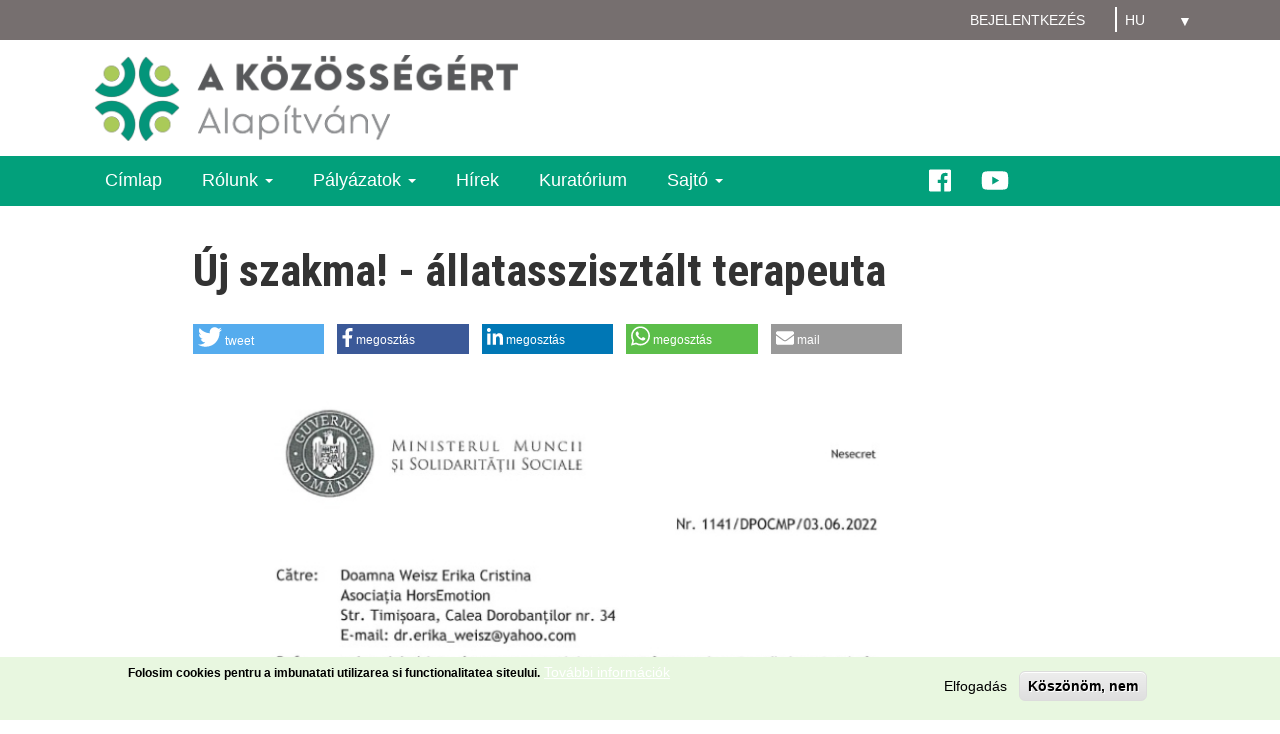

--- FILE ---
content_type: text/html; charset=UTF-8
request_url: https://www.pentrucomunitate.ro/hu/hirek/uj-szakma-allatasszisztalt-terapeuta
body_size: 6277
content:
<!DOCTYPE html>
<html  lang="hu" dir="ltr" prefix="og: https://ogp.me/ns#">
  <head>
    <meta charset="utf-8" />
<noscript><style>form.antibot * :not(.antibot-message) { display: none !important; }</style>
</noscript><script async src="https://www.googletagmanager.com/gtag/js?id=UA-146785318-1"></script>
<script>window.dataLayer = window.dataLayer || [];function gtag(){dataLayer.push(arguments)};gtag("js", new Date());gtag("set", "developer_id.dMDhkMT", true);gtag("config", "UA-146785318-1", {"groups":"default","anonymize_ip":true,"page_placeholder":"PLACEHOLDER_page_path"});gtag("config", "G-8MP1W9MCBX", {"groups":"default","page_placeholder":"PLACEHOLDER_page_location"});</script>
<meta name="description" content="A szükszéges szakmai indoklást nemzetközi szabványokra alapozta és terjesztette elő az ország legjobb három lovasterápiás szakembere: Erika Weisz - HorsEmotion Egyesület, Temesvár, Anca Bîlbă - Hipoterapia Egyesület, Bukarest, valamint Balogh Csilla - Hip-Tep Egyesület, Nagyenyed." />
<link rel="canonical" href="https://www.pentrucomunitate.ro/hu/hirek/uj-szakma-allatasszisztalt-terapeuta" />
<link rel="image_src" href="https://www.pentrucomunitate.ro/files/image/2022-09/19173-cod-cor.jpg" />
<meta property="og:site_name" content="A Közösségért Alapítvány" />
<meta property="og:type" content="article" />
<meta property="og:url" content="https://www.pentrucomunitate.ro/hu/hirek/uj-szakma-allatasszisztalt-terapeuta" />
<meta property="og:title" content="Új szakma! - állatasszisztált terapeuta" />
<meta property="og:description" content="A szükszéges szakmai indoklást nemzetközi szabványokra alapozta és terjesztette elő az ország legjobb három lovasterápiás szakembere: Erika Weisz - HorsEmotion Egyesület, Temesvár, Anca Bîlbă - Hipoterapia Egyesület, Bukarest, valamint Balogh Csilla - Hip-Tep Egyesület, Nagyenyed." />
<meta property="og:image" content="https://www.pentrucomunitate.ro/files/image/2022-09/19173-cod-cor.jpg" />
<meta name="Generator" content="Drupal 10 (https://www.drupal.org)" />
<meta name="MobileOptimized" content="width" />
<meta name="HandheldFriendly" content="true" />
<meta name="viewport" content="width=device-width, initial-scale=1.0" />
<style>div#sliding-popup, div#sliding-popup .eu-cookie-withdraw-banner, .eu-cookie-withdraw-tab {background: #E8F7E0} div#sliding-popup.eu-cookie-withdraw-wrapper { background: transparent; } #sliding-popup h1, #sliding-popup h2, #sliding-popup h3, #sliding-popup p, #sliding-popup label, #sliding-popup div, .eu-cookie-compliance-more-button, .eu-cookie-compliance-secondary-button, .eu-cookie-withdraw-tab { color: #000000;} .eu-cookie-withdraw-tab { border-color: #000000;}</style>
<link rel="icon" href="/favicon.ico" type="image/vnd.microsoft.icon" />
<link rel="alternate" hreflang="ro" href="https://www.pentrucomunitate.ro/stiri/profesie-noua-terapeut-in-terapie-asistata-de-animale" />
<link rel="alternate" hreflang="hu" href="https://www.pentrucomunitate.ro/hu/hirek/uj-szakma-allatasszisztalt-terapeuta" />

    <title>Új szakma! - állatasszisztált terapeuta | A Közösségért Alapítvány</title>
    <link rel="stylesheet" media="all" href="/files/css/css_Sgr0pJXDkBxMpkouoaId7n4bJyW_Wl1-RPB7QV6LiZQ.css?delta=0&amp;language=hu&amp;theme=kozossegert&amp;include=eJxtjlEKAyEMRC-k5EgS16SVVSNJFunt2y3t_rRfw3sMw2QRN1ecwIqdluge6EibyF7pFX22imMj-CdTIcajeWg4bqmozCJrwEnxS5FFe7A7amWGT8b3BjkFe5hTh4xGYVE-yylfn37ME_RoRbY" />
<link rel="stylesheet" media="all" href="/files/css/css_4XEXXA_kSOyC_1NUTUQLfxm6rxIAAf9ZWdf3XB_klQk.css?delta=1&amp;language=hu&amp;theme=kozossegert&amp;include=eJxtjlEKAyEMRC-k5EgS16SVVSNJFunt2y3t_rRfw3sMw2QRN1ecwIqdluge6EibyF7pFX22imMj-CdTIcajeWg4bqmozCJrwEnxS5FFe7A7amWGT8b3BjkFe5hTh4xGYVE-yylfn37ME_RoRbY" />

    <script src="https://use.fontawesome.com/releases/v5.5.0/js/all.js" defer crossorigin="anonymous"></script>
<script src="https://use.fontawesome.com/releases/v5.5.0/js/v4-shims.js" defer crossorigin="anonymous"></script>

    <link href="https://fonts.googleapis.com/css?family=Roboto+Condensed:300,300i,400,400i,700,700i&amp;subset=latin-ext" rel="stylesheet">
  </head>
  <body class="node-1050 path-node page-node-type-article">
    <a href="#main-content" class="visually-hidden focusable skip-link">
      Ugrás a tartalomra
    </a>
    
      <div class="dialog-off-canvas-main-canvas" data-off-canvas-main-canvas>
          
              <div class="top-menu">
        <div class="top-menu-elements container">
          <div class="meniucontutilizator">
            
            <nav role="navigation" aria-labelledby="block-meniucontutilizator-2-menu" id="block-meniucontutilizator-2" class="settings-tray-editable" data-drupal-settingstray="editable">
            
  <h2 class="visually-hidden" id="block-meniucontutilizator-2-menu">Meniu cont utilizator anonymus</h2>
  

        
      <ul class="menu menu--account nav navbar-nav navbar-right">
                      <li class="first">
                                        <a href="/hu/palyazataim" class="hidden-from-anonym" data-drupal-link-system-path="node/496">Pályázataim</a>
              </li>
                      <li class="last">
                                        <a href="/hu/user/login" data-drupal-link-system-path="user/login">Bejelentkezés</a>
              </li>
        </ul>
  

  </nav>

          </div>
          <div class="languagedropdownswitcher">
            <section id="block-languagedropdownswitcher" class="settings-tray-editable block block-lang-dropdown block-language-dropdown-blocklanguage-interface clearfix" data-drupal-settingstray="editable">
  
    

      <form class="lang-dropdown-form lang_dropdown_form clearfix language_interface" id="lang_dropdown_form_lang-dropdown-form" data-drupal-selector="lang-dropdown-form-2" action="/hu/hirek/uj-szakma-allatasszisztalt-terapeuta" method="post" accept-charset="UTF-8">
  <div class="form-item js-form-item form-type-select js-form-type-select form-item-lang-dropdown-select js-form-item-lang-dropdown-select form-no-label form-group">
      <label for="edit-lang-dropdown-select" class="control-label sr-only">Select your language</label>
  
  
  <div class="select-wrapper"><select style="width:80px" class="lang-dropdown-select-element form-select form-control" data-lang-dropdown-id="lang-dropdown-form" data-drupal-selector="edit-lang-dropdown-select" id="edit-lang-dropdown-select" name="lang_dropdown_select"><option
            value="ro">ro</option><option
            value="hu" selected="selected">hu</option><option
            value="en">en</option></select></div>

  
  
  </div>
<input data-drupal-selector="edit-ro" type="hidden" name="ro" value="/stiri/profesie-noua-terapeut-in-terapie-asistata-de-animale" /><input data-drupal-selector="edit-hu" type="hidden" name="hu" value="/hu/hirek/uj-szakma-allatasszisztalt-terapeuta" /><input data-drupal-selector="edit-en" type="hidden" name="en" value="/en/node/1050" /><noscript><div><button data-drupal-selector="edit-submit" class="button js-form-submit form-submit btn-default btn" type="submit" id="edit-submit" name="op" value="Mehet">Mehet</button></div></noscript><input autocomplete="off" data-drupal-selector="form-osituop84l1lll1jku0epzjksu4nxkte4vzc3ntnxuu" type="hidden" name="form_build_id" value="form-oSITuOP84l1LLl1JkU0ePZjKSu4NXKte4VZC3nTnxuU" /><input data-drupal-selector="edit-lang-dropdown-form" type="hidden" name="form_id" value="lang_dropdown_form" />
</form>

  </section>


          </div>
        </div>
      </div>
    


              <div class="header-block">
        <div class="container">  <div class="region region-header-block">
    <section id="block-logok" class="settings-tray-editable block block-block-content block-block-content57404a47-eaeb-44c0-ad01-18ef7528d5e9 clearfix" data-drupal-settingstray="editable">
  
    

      
            <div class="field field--name-body field--type-text-with-summary field--label-hidden field--item"><a href="/"><img alt="logo Közösségért Alapítvány" src="/files/logos/logo-hu.png" title="Közösségért Alapítvány"></a>
</div>
      
  </section>


  </div>
</div>
      </div>
    
    <header class="navbar navbar-default" id="navbar" role="banner">
      <div class="container">

      <div class="navbar-header">
        
                          <button type="button" class="navbar-toggle" data-toggle="collapse" data-target="#navbar-collapse">
            <span class="sr-only">Navigáció átkapcsolása</span>
            <span class="icon-bar"></span>
            <span class="icon-bar"></span>
            <span class="icon-bar"></span>
          </button>
              </div>

                    <div id="navbar-collapse" class="navbar-collapse collapse container">
            <div class="region region-navigation-collapsible">
    <nav role="navigation" aria-labelledby="block-kozossegert-main-menu-menu" id="block-kozossegert-main-menu" class="settings-tray-editable" data-drupal-settingstray="editable">
            
  <h2 class="visually-hidden" id="block-kozossegert-main-menu-menu">Main navigation</h2>
  

        
      <ul class="menu menu--main nav navbar-nav">
                      <li class="first">
                                        <a href="/hu" data-drupal-link-system-path="&lt;front&gt;">Címlap</a>
              </li>
                      <li class="expanded dropdown">
                                                                    <span class="navbar-text dropdown-toggle" data-toggle="dropdown">Rólunk <span class="caret"></span></span>
                        <ul class="dropdown-menu">
                      <li class="first">
                                        <a href="/hu/a-kozossegert-alapitvany" data-drupal-link-system-path="node/265">Az Alapítványról</a>
              </li>
                      <li>
                                        <a href="/hu/logouri" data-drupal-link-system-path="node/408">Logók</a>
              </li>
                      <li class="last">
                                        <a href="/hu/contact" data-drupal-link-system-path="contact">Kapcsolat</a>
              </li>
        </ul>
  
              </li>
                      <li class="expanded dropdown">
                                                                    <span class="navbar-text dropdown-toggle" data-toggle="dropdown">Pályázatok <span class="caret"></span></span>
                        <ul class="dropdown-menu">
                      <li class="first">
                                        <a href="/hu/gyermekgyogyito" data-drupal-link-system-path="node/332">MOL Gyermekgyógyító program</a>
              </li>
                      <li>
                                        <a href="/hu/tehetsegek" data-drupal-link-system-path="node/331">MOL Tehetségtámogató program</a>
              </li>
                      <li>
                                        <a href="/hu/jogositvany" data-drupal-link-system-path="node/329">Jogosítvány a jövőhöz</a>
              </li>
                      <li class="last">
                                        <a href="/hu/mentor" data-drupal-link-system-path="node/330">Mentor díj</a>
              </li>
        </ul>
  
              </li>
                      <li>
                                        <a href="/hu/hirek" data-drupal-link-system-path="node/492">Hírek</a>
              </li>
                      <li>
                                        <a href="/hu/kuratorium" data-drupal-link-system-path="node/266">Kuratórium</a>
              </li>
                      <li class="expanded dropdown last">
                                                                    <span class="navbar-text dropdown-toggle" data-toggle="dropdown">Sajtó <span class="caret"></span></span>
                        <ul class="dropdown-menu">
                      <li class="first last">
                                        <a href="/hu/kozlemenyek" data-drupal-link-system-path="node/292">Közlemények</a>
              </li>
        </ul>
  
              </li>
        </ul>
  

  </nav>
<nav role="navigation" aria-labelledby="block-social-menu" id="block-social" class="settings-tray-editable" data-drupal-settingstray="editable">
            
  <h2 class="visually-hidden" id="block-social-menu">Social</h2>
  

        
      <ul class="menu menu--social nav">
                      <li aria-label="Facebook" class="first">
                                        <a href="https://www.facebook.com/FundatiaPentruComunitate"><i class="fa fab fa-facebook" aria-hidden="true"></i></a>
              </li>
                      <li aria-label="Youtube" class="last">
                                        <a href="https://www.youtube.com/user/akozossegert"><i class="fa fab fa-youtube" aria-hidden="true"></i></a>
              </li>
        </ul>
  

  </nav>

  </div>

        </div>
                    </div>
          </header>
  
  <div role="main" class="main-container container js-quickedit-main-content">
    <div class="row">

            
            
                  <section class="col-sm-12">

                                      <div class="highlighted">  <div class="region region-highlighted">
    <div data-drupal-messages-fallback class="hidden"></div>

  </div>
</div>
                  
                
                          <a id="main-content"></a>
            <div class="region region-content">
      
<article data-history-node-id="1050" class="article is-promoted is-sticky full clearfix">
<div class="hidden-xs hidden-sm col-md-1 col-lg-1"></div>
<div class="col-xs-12 col-sm-12 col-md-8 col-lg-8">
    <h1 class="page-header">
      <span>Új szakma! - állatasszisztált terapeuta</span>

    </h1>


  <div class="content">
    <div class="node-teaser"> </div>
    <div class="shariff"   data-url="https://www.pentrucomunitate.ro/hu/hirek/uj-szakma-allatasszisztalt-terapeuta" data-title="Új szakma! - állatasszisztált terapeuta | A Közösségért Alapítvány" data-services="[&quot;twitter&quot;,&quot;facebook&quot;,&quot;linkedin&quot;,&quot;whatsapp&quot;,&quot;mail&quot;]" data-theme="colored" data-css="complete" data-orientation="horizontal" data-mail-url="mailto:" data-button-style="standard" data-info-display="popup" data-lang="hu">
    
        
</div>

            <div class="field field--name-field-image field--type-entity-reference field--label-hidden field--item">  <img loading="lazy" src="/files/styles/news_detail/public/image/2022-09/19173-cod-cor.jpg?itok=X-0vbFit" width="720" height="1026" alt="codcorhipoterapia" class="img-responsive" />


</div>
      
            <div class="field field--name-body field--type-text-with-summary field--label-hidden field--item"><p>A szükszéges szakmai indoklást nemzetközi szabványokra alapozta és terjesztette elő az ország legjobb három lovasterápiás szakembere: Erika Weisz - HorsEmotion Egyesület, Temesvár, Anca Bîlbă - Hipoterapia Egyesület, Bukarest, valamint Balogh Csilla - Hip-Tep Egyesület, Nagyenyed.&nbsp;<br>
1364/2022 sz. Rendelet - Hivatalos Közlöny 2022.09.27.</p>
</div>
      
  </div>
</div>
<div class="hidden-xs hidden-sm col-md-3 col-lg-3"></div>
</article>

<div class="back-to-news"><a href="/hu/node/492">vissza a hírekhez</a></div>


  </div>

              </section>

                </div>
  </div>

      <footer class="footer" role="contentinfo">
      <div class="container">  <div class="region region-footer">
    <nav role="navigation" aria-labelledby="block-kozossegert-footer-menu" id="block-kozossegert-footer" class="settings-tray-editable" data-drupal-settingstray="editable">
            
  <h2 class="visually-hidden" id="block-kozossegert-footer-menu">Footer menu</h2>
  

        
      <ul class="menu menu--footer nav">
                      <li class="first">
                                        <a href="/hu" data-drupal-link-system-path="&lt;front&gt;">© 2009 A Közösségért Alapítvány</a>
              </li>
                      <li>
                                        <a href="/hu/adatvedelmi-nyilatkozat" data-drupal-link-system-path="node/264">Protectia datelor</a>
              </li>
                      <li class="last">
                                        <a href="/hu/felhasznalasi-feltetelek" data-drupal-link-system-path="node/263">Termeni și condiții</a>
              </li>
        </ul>
  

  </nav>

  </div>
</div>
    </footer>
  
  </div>

    
    <script type="application/json" data-drupal-selector="drupal-settings-json">{"path":{"baseUrl":"\/","pathPrefix":"hu\/","currentPath":"node\/1050","currentPathIsAdmin":false,"isFront":false,"currentLanguage":"hu"},"pluralDelimiter":"\u0003","suppressDeprecationErrors":true,"google_analytics":{"account":"UA-146785318-1","trackOutbound":true,"trackMailto":true,"trackTel":true,"trackDownload":true,"trackDownloadExtensions":"7z|aac|arc|arj|asf|asx|avi|bin|csv|doc(x|m)?|dot(x|m)?|exe|flv|gif|gz|gzip|hqx|jar|jpe?g|js|mp(2|3|4|e?g)|mov(ie)?|msi|msp|pdf|phps|png|ppt(x|m)?|pot(x|m)?|pps(x|m)?|ppam|sld(x|m)?|thmx|qtm?|ra(m|r)?|sea|sit|tar|tgz|torrent|txt|wav|wma|wmv|wpd|xls(x|m|b)?|xlt(x|m)|xlam|xml|z|zip","trackColorbox":true},"eu_cookie_compliance":{"cookie_policy_version":"1.0.0","popup_enabled":true,"popup_agreed_enabled":false,"popup_hide_agreed":false,"popup_clicking_confirmation":false,"popup_scrolling_confirmation":false,"popup_html_info":"\u003Cdiv aria-labelledby=\u0022popup-text\u0022  class=\u0022eu-cookie-compliance-banner eu-cookie-compliance-banner-info eu-cookie-compliance-banner--opt-in\u0022\u003E\n  \u003Cdiv class=\u0022popup-content info eu-cookie-compliance-content\u0022\u003E\n        \u003Cdiv id=\u0022popup-text\u0022 class=\u0022eu-cookie-compliance-message\u0022 role=\u0022document\u0022\u003E\n      \u003Cp\u003EFolosim cookies pentru a imbunatati utilizarea si functionalitatea siteului.\u003C\/p\u003E\n              \u003Cbutton type=\u0022button\u0022 class=\u0022find-more-button eu-cookie-compliance-more-button\u0022\u003ETov\u00e1bbi inform\u00e1ci\u00f3k\u003C\/button\u003E\n          \u003C\/div\u003E\n\n    \n    \u003Cdiv id=\u0022popup-buttons\u0022 class=\u0022eu-cookie-compliance-buttons\u0022\u003E\n            \u003Cbutton type=\u0022button\u0022 class=\u0022agree-button eu-cookie-compliance-secondary-button\u0022\u003EElfogad\u00e1s\u003C\/button\u003E\n              \u003Cbutton type=\u0022button\u0022 class=\u0022decline-button eu-cookie-compliance-default-button\u0022\u003EK\u00f6sz\u00f6n\u00f6m, nem\u003C\/button\u003E\n          \u003C\/div\u003E\n  \u003C\/div\u003E\n\u003C\/div\u003E","use_mobile_message":false,"mobile_popup_html_info":"\u003Cdiv aria-labelledby=\u0022popup-text\u0022  class=\u0022eu-cookie-compliance-banner eu-cookie-compliance-banner-info eu-cookie-compliance-banner--opt-in\u0022\u003E\n  \u003Cdiv class=\u0022popup-content info eu-cookie-compliance-content\u0022\u003E\n        \u003Cdiv id=\u0022popup-text\u0022 class=\u0022eu-cookie-compliance-message\u0022 role=\u0022document\u0022\u003E\n      \n              \u003Cbutton type=\u0022button\u0022 class=\u0022find-more-button eu-cookie-compliance-more-button\u0022\u003ETov\u00e1bbi inform\u00e1ci\u00f3k\u003C\/button\u003E\n          \u003C\/div\u003E\n\n    \n    \u003Cdiv id=\u0022popup-buttons\u0022 class=\u0022eu-cookie-compliance-buttons\u0022\u003E\n            \u003Cbutton type=\u0022button\u0022 class=\u0022agree-button eu-cookie-compliance-secondary-button\u0022\u003EElfogad\u00e1s\u003C\/button\u003E\n              \u003Cbutton type=\u0022button\u0022 class=\u0022decline-button eu-cookie-compliance-default-button\u0022\u003EK\u00f6sz\u00f6n\u00f6m, nem\u003C\/button\u003E\n          \u003C\/div\u003E\n  \u003C\/div\u003E\n\u003C\/div\u003E","mobile_breakpoint":768,"popup_html_agreed":false,"popup_use_bare_css":false,"popup_height":"auto","popup_width":"100%","popup_delay":1000,"popup_link":"\/hu\/felhasznalasi-feltetelek","popup_link_new_window":true,"popup_position":false,"fixed_top_position":false,"popup_language":"hu","store_consent":false,"better_support_for_screen_readers":false,"cookie_name":"","reload_page":false,"domain":"","domain_all_sites":false,"popup_eu_only":false,"popup_eu_only_js":false,"cookie_lifetime":100,"cookie_session":0,"set_cookie_session_zero_on_disagree":0,"disagree_do_not_show_popup":false,"method":"opt_in","automatic_cookies_removal":true,"allowed_cookies":"","withdraw_markup":"\u003Cbutton type=\u0022button\u0022 class=\u0022eu-cookie-withdraw-tab\u0022\u003EAdatv\u00e9delmi be\u00e1ll\u00edt\u00e1sok\u003C\/button\u003E\n\u003Cdiv aria-labelledby=\u0022popup-text\u0022 class=\u0022eu-cookie-withdraw-banner\u0022\u003E\n  \u003Cdiv class=\u0022popup-content info eu-cookie-compliance-content\u0022\u003E\n    \u003Cdiv id=\u0022popup-text\u0022 class=\u0022eu-cookie-compliance-message\u0022 role=\u0022document\u0022\u003E\n      \u003Cp\u003EA felhaszn\u00e1l\u00f3i \u00e9lm\u00e9ny jav\u00edt\u00e1sa \u00e9rdek\u00e9ben a webhelyen s\u00fctiket haszn\u00e1lunk. Hozz\u00e1j\u00e1rult, hogy s\u00fctiket hozzunk l\u00e9tre.\u003C\/p\u003E\n    \u003C\/div\u003E\n    \u003Cdiv id=\u0022popup-buttons\u0022 class=\u0022eu-cookie-compliance-buttons\u0022\u003E\n      \u003Cbutton type=\u0022button\u0022 class=\u0022eu-cookie-withdraw-button \u0022\u003EBeleegyez\u00e9s visszavon\u00e1sa\u003C\/button\u003E\n    \u003C\/div\u003E\n  \u003C\/div\u003E\n\u003C\/div\u003E","withdraw_enabled":false,"reload_options":0,"reload_routes_list":"","withdraw_button_on_info_popup":false,"cookie_categories":[],"cookie_categories_details":[],"enable_save_preferences_button":true,"cookie_value_disagreed":"0","cookie_value_agreed_show_thank_you":"1","cookie_value_agreed":"2","containing_element":"body","settings_tab_enabled":false,"olivero_primary_button_classes":"","olivero_secondary_button_classes":"","close_button_action":"close_banner","open_by_default":true,"modules_allow_popup":true,"hide_the_banner":false,"geoip_match":true,"unverified_scripts":[]},"bootstrap":{"forms_has_error_value_toggle":1,"modal_animation":1,"modal_backdrop":"true","modal_focus_input":1,"modal_keyboard":1,"modal_select_text":1,"modal_show":1,"modal_size":"","popover_enabled":1,"popover_animation":1,"popover_auto_close":1,"popover_container":"body","popover_content":"","popover_delay":"0","popover_html":0,"popover_placement":"right","popover_selector":"","popover_title":"","popover_trigger":"click"},"lang_dropdown":{"lang-dropdown-form":{"key":"lang-dropdown-form"}},"ajaxTrustedUrl":{"form_action_p_pvdeGsVG5zNF_XLGPTvYSKCf43t8qZYSwcfZl2uzM":true},"user":{"uid":0,"permissionsHash":"0de29264bc7edc44c1559a7f8081746d269ff2ae35f25df41d981896b55ae38d"}}</script>
<script src="/files/js/js_XKfIT8V0N30JjlOVOjOHUOkK4DYZ4tS8hAJ8d8I2Ny4.js?scope=footer&amp;delta=0&amp;language=hu&amp;theme=kozossegert&amp;include=eJx9j-EOwiAMhF-orI9EOlZYI1ACOOLb64xTo8Zfd_f1flxn1d56pYLz4WypbCVLhyfCokU3rsBn61RPwjdJJQplx_gLgtfcaXDTxPjmp7aFf7eprZIgqIbIljLFSxfX8BNApBzsUrUsOjLuyRzJeK0J2kpVvMeHmvs07gyD571gX899kStH-m64"></script>

  </div>
  </body>
</html>


--- FILE ---
content_type: text/css
request_url: https://www.pentrucomunitate.ro/files/css/css_4XEXXA_kSOyC_1NUTUQLfxm6rxIAAf9ZWdf3XB_klQk.css?delta=1&language=hu&theme=kozossegert&include=eJxtjlEKAyEMRC-k5EgS16SVVSNJFunt2y3t_rRfw3sMw2QRN1ecwIqdluge6EibyF7pFX22imMj-CdTIcajeWg4bqmozCJrwEnxS5FFe7A7amWGT8b3BjkFe5hTh4xGYVE-yylfn37ME_RoRbY
body_size: 32039
content:
/* @license GPL-2.0-or-later https://www.drupal.org/licensing/faq */
html{font-family:sans-serif;-ms-text-size-adjust:100%;-webkit-text-size-adjust:100%;}body{margin:0;}article,aside,details,figcaption,figure,footer,header,hgroup,main,menu,nav,section,summary{display:block;}audio,canvas,progress,video{display:inline-block;vertical-align:baseline;}audio:not([controls]){display:none;height:0;}[hidden],template{display:none;}a{background-color:transparent;}a:active,a:hover{outline:0;}abbr[title]{border-bottom:none;text-decoration:underline;text-decoration:underline dotted;}b,strong{font-weight:bold;}dfn{font-style:italic;}h1{font-size:2em;margin:0.67em 0;}mark{background:#ff0;color:#000;}small{font-size:80%;}sub,sup{font-size:75%;line-height:0;position:relative;vertical-align:baseline;}sup{top:-0.5em;}sub{bottom:-0.25em;}img{border:0;}svg:not(:root){overflow:hidden;}figure{margin:1em 40px;}hr{box-sizing:content-box;height:0;}pre{overflow:auto;}code,kbd,pre,samp{font-family:monospace,monospace;font-size:1em;}button,input,optgroup,select,textarea{color:inherit;font:inherit;margin:0;}button{overflow:visible;}button,select{text-transform:none;}button,html input[type=button],input[type=reset],input[type=submit]{-webkit-appearance:button;cursor:pointer;}button[disabled],html input[disabled]{cursor:default;}button::-moz-focus-inner,input::-moz-focus-inner{border:0;padding:0;}input{line-height:normal;}input[type=checkbox],input[type=radio]{box-sizing:border-box;padding:0;}input[type=number]::-webkit-inner-spin-button,input[type=number]::-webkit-outer-spin-button{height:auto;}input[type=search]{-webkit-appearance:textfield;box-sizing:content-box;}input[type=search]::-webkit-search-cancel-button,input[type=search]::-webkit-search-decoration{-webkit-appearance:none;}fieldset{border:1px solid #c0c0c0;margin:0 2px;padding:0.35em 0.625em 0.75em;}legend{border:0;padding:0;}textarea{overflow:auto;}optgroup{font-weight:bold;}table{border-collapse:collapse;border-spacing:0;}td,th{padding:0;}@media print{*,*:before,*:after{color:#000 !important;text-shadow:none !important;background:transparent !important;box-shadow:none !important;}a,a:visited{text-decoration:underline;}a[href]:after{content:" (" attr(href) ")";}abbr[title]:after{content:" (" attr(title) ")";}a[href^="#"]:after,a[href^="javascript:"]:after{content:"";}pre,blockquote{border:1px solid #999;page-break-inside:avoid;}thead{display:table-header-group;}tr,img{page-break-inside:avoid;}img{max-width:100% !important;}p,h2,h3{orphans:3;widows:3;}h2,h3{page-break-after:avoid;}.navbar{display:none;}.btn > .caret,.dropup > .btn > .caret{border-top-color:#000 !important;}.label{border:1px solid #000;}.table{border-collapse:collapse !important;}.table td,.table th{background-color:#fff !important;}.table-bordered th,.table-bordered td{border:1px solid #ddd !important;}}@font-face{font-family:"Glyphicons Halflings";src:url(/themes/custom/kozossegert/bootstrap/assets/fonts/bootstrap/glyphicons-halflings-regular.eot);src:url(/themes/custom/kozossegert/bootstrap/assets/fonts/bootstrap/glyphicons-halflings-regular.eot#iefix) format("embedded-opentype"),url(/themes/custom/kozossegert/bootstrap/assets/fonts/bootstrap/glyphicons-halflings-regular.woff2) format("woff2"),url(/themes/custom/kozossegert/bootstrap/assets/fonts/bootstrap/glyphicons-halflings-regular.woff) format("woff"),url(/themes/custom/kozossegert/bootstrap/assets/fonts/bootstrap/glyphicons-halflings-regular.ttf) format("truetype"),url(/themes/custom/kozossegert/bootstrap/assets/fonts/bootstrap/glyphicons-halflings-regular.svg#glyphicons_halflingsregular) format("svg");}.glyphicon{position:relative;top:1px;display:inline-block;font-family:"Glyphicons Halflings";font-style:normal;font-weight:400;line-height:1;-webkit-font-smoothing:antialiased;-moz-osx-font-smoothing:grayscale;}.glyphicon-asterisk:before{content:"*";}.glyphicon-plus:before{content:"+";}.glyphicon-euro:before,.glyphicon-eur:before{content:"€";}.glyphicon-minus:before{content:"−";}.glyphicon-cloud:before{content:"☁";}.glyphicon-envelope:before{content:"✉";}.glyphicon-pencil:before{content:"✏";}.glyphicon-glass:before{content:"\e001";}.glyphicon-music:before{content:"\e002";}.glyphicon-search:before{content:"\e003";}.glyphicon-heart:before{content:"\e005";}.glyphicon-star:before{content:"\e006";}.glyphicon-star-empty:before{content:"\e007";}.glyphicon-user:before{content:"\e008";}.glyphicon-film:before{content:"\e009";}.glyphicon-th-large:before{content:"\e010";}.glyphicon-th:before{content:"\e011";}.glyphicon-th-list:before{content:"\e012";}.glyphicon-ok:before{content:"\e013";}.glyphicon-remove:before{content:"\e014";}.glyphicon-zoom-in:before{content:"\e015";}.glyphicon-zoom-out:before{content:"\e016";}.glyphicon-off:before{content:"\e017";}.glyphicon-signal:before{content:"\e018";}.glyphicon-cog:before{content:"\e019";}.glyphicon-trash:before{content:"\e020";}.glyphicon-home:before{content:"\e021";}.glyphicon-file:before{content:"\e022";}.glyphicon-time:before{content:"\e023";}.glyphicon-road:before{content:"\e024";}.glyphicon-download-alt:before{content:"\e025";}.glyphicon-download:before{content:"\e026";}.glyphicon-upload:before{content:"\e027";}.glyphicon-inbox:before{content:"\e028";}.glyphicon-play-circle:before{content:"\e029";}.glyphicon-repeat:before{content:"\e030";}.glyphicon-refresh:before{content:"\e031";}.glyphicon-list-alt:before{content:"\e032";}.glyphicon-lock:before{content:"\e033";}.glyphicon-flag:before{content:"\e034";}.glyphicon-headphones:before{content:"\e035";}.glyphicon-volume-off:before{content:"\e036";}.glyphicon-volume-down:before{content:"\e037";}.glyphicon-volume-up:before{content:"\e038";}.glyphicon-qrcode:before{content:"\e039";}.glyphicon-barcode:before{content:"\e040";}.glyphicon-tag:before{content:"\e041";}.glyphicon-tags:before{content:"\e042";}.glyphicon-book:before{content:"\e043";}.glyphicon-bookmark:before{content:"\e044";}.glyphicon-print:before{content:"\e045";}.glyphicon-camera:before{content:"\e046";}.glyphicon-font:before{content:"\e047";}.glyphicon-bold:before{content:"\e048";}.glyphicon-italic:before{content:"\e049";}.glyphicon-text-height:before{content:"\e050";}.glyphicon-text-width:before{content:"\e051";}.glyphicon-align-left:before{content:"\e052";}.glyphicon-align-center:before{content:"\e053";}.glyphicon-align-right:before{content:"\e054";}.glyphicon-align-justify:before{content:"\e055";}.glyphicon-list:before{content:"\e056";}.glyphicon-indent-left:before{content:"\e057";}.glyphicon-indent-right:before{content:"\e058";}.glyphicon-facetime-video:before{content:"\e059";}.glyphicon-picture:before{content:"\e060";}.glyphicon-map-marker:before{content:"\e062";}.glyphicon-adjust:before{content:"\e063";}.glyphicon-tint:before{content:"\e064";}.glyphicon-edit:before{content:"\e065";}.glyphicon-share:before{content:"\e066";}.glyphicon-check:before{content:"\e067";}.glyphicon-move:before{content:"\e068";}.glyphicon-step-backward:before{content:"\e069";}.glyphicon-fast-backward:before{content:"\e070";}.glyphicon-backward:before{content:"\e071";}.glyphicon-play:before{content:"\e072";}.glyphicon-pause:before{content:"\e073";}.glyphicon-stop:before{content:"\e074";}.glyphicon-forward:before{content:"\e075";}.glyphicon-fast-forward:before{content:"\e076";}.glyphicon-step-forward:before{content:"\e077";}.glyphicon-eject:before{content:"\e078";}.glyphicon-chevron-left:before{content:"\e079";}.glyphicon-chevron-right:before{content:"\e080";}.glyphicon-plus-sign:before{content:"\e081";}.glyphicon-minus-sign:before{content:"\e082";}.glyphicon-remove-sign:before{content:"\e083";}.glyphicon-ok-sign:before{content:"\e084";}.glyphicon-question-sign:before{content:"\e085";}.glyphicon-info-sign:before{content:"\e086";}.glyphicon-screenshot:before{content:"\e087";}.glyphicon-remove-circle:before{content:"\e088";}.glyphicon-ok-circle:before{content:"\e089";}.glyphicon-ban-circle:before{content:"\e090";}.glyphicon-arrow-left:before{content:"\e091";}.glyphicon-arrow-right:before{content:"\e092";}.glyphicon-arrow-up:before{content:"\e093";}.glyphicon-arrow-down:before{content:"\e094";}.glyphicon-share-alt:before{content:"\e095";}.glyphicon-resize-full:before{content:"\e096";}.glyphicon-resize-small:before{content:"\e097";}.glyphicon-exclamation-sign:before{content:"\e101";}.glyphicon-gift:before{content:"\e102";}.glyphicon-leaf:before{content:"\e103";}.glyphicon-fire:before{content:"\e104";}.glyphicon-eye-open:before{content:"\e105";}.glyphicon-eye-close:before{content:"\e106";}.glyphicon-warning-sign:before{content:"\e107";}.glyphicon-plane:before{content:"\e108";}.glyphicon-calendar:before{content:"\e109";}.glyphicon-random:before{content:"\e110";}.glyphicon-comment:before{content:"\e111";}.glyphicon-magnet:before{content:"\e112";}.glyphicon-chevron-up:before{content:"\e113";}.glyphicon-chevron-down:before{content:"\e114";}.glyphicon-retweet:before{content:"\e115";}.glyphicon-shopping-cart:before{content:"\e116";}.glyphicon-folder-close:before{content:"\e117";}.glyphicon-folder-open:before{content:"\e118";}.glyphicon-resize-vertical:before{content:"\e119";}.glyphicon-resize-horizontal:before{content:"\e120";}.glyphicon-hdd:before{content:"\e121";}.glyphicon-bullhorn:before{content:"\e122";}.glyphicon-bell:before{content:"\e123";}.glyphicon-certificate:before{content:"\e124";}.glyphicon-thumbs-up:before{content:"\e125";}.glyphicon-thumbs-down:before{content:"\e126";}.glyphicon-hand-right:before{content:"\e127";}.glyphicon-hand-left:before{content:"\e128";}.glyphicon-hand-up:before{content:"\e129";}.glyphicon-hand-down:before{content:"\e130";}.glyphicon-circle-arrow-right:before{content:"\e131";}.glyphicon-circle-arrow-left:before{content:"\e132";}.glyphicon-circle-arrow-up:before{content:"\e133";}.glyphicon-circle-arrow-down:before{content:"\e134";}.glyphicon-globe:before{content:"\e135";}.glyphicon-wrench:before{content:"\e136";}.glyphicon-tasks:before{content:"\e137";}.glyphicon-filter:before{content:"\e138";}.glyphicon-briefcase:before{content:"\e139";}.glyphicon-fullscreen:before{content:"\e140";}.glyphicon-dashboard:before{content:"\e141";}.glyphicon-paperclip:before{content:"\e142";}.glyphicon-heart-empty:before{content:"\e143";}.glyphicon-link:before{content:"\e144";}.glyphicon-phone:before{content:"\e145";}.glyphicon-pushpin:before{content:"\e146";}.glyphicon-usd:before{content:"\e148";}.glyphicon-gbp:before{content:"\e149";}.glyphicon-sort:before{content:"\e150";}.glyphicon-sort-by-alphabet:before{content:"\e151";}.glyphicon-sort-by-alphabet-alt:before{content:"\e152";}.glyphicon-sort-by-order:before{content:"\e153";}.glyphicon-sort-by-order-alt:before{content:"\e154";}.glyphicon-sort-by-attributes:before{content:"\e155";}.glyphicon-sort-by-attributes-alt:before{content:"\e156";}.glyphicon-unchecked:before{content:"\e157";}.glyphicon-expand:before{content:"\e158";}.glyphicon-collapse-down:before{content:"\e159";}.glyphicon-collapse-up:before{content:"\e160";}.glyphicon-log-in:before{content:"\e161";}.glyphicon-flash:before{content:"\e162";}.glyphicon-log-out:before{content:"\e163";}.glyphicon-new-window:before{content:"\e164";}.glyphicon-record:before{content:"\e165";}.glyphicon-save:before{content:"\e166";}.glyphicon-open:before{content:"\e167";}.glyphicon-saved:before{content:"\e168";}.glyphicon-import:before{content:"\e169";}.glyphicon-export:before{content:"\e170";}.glyphicon-send:before{content:"\e171";}.glyphicon-floppy-disk:before{content:"\e172";}.glyphicon-floppy-saved:before{content:"\e173";}.glyphicon-floppy-remove:before{content:"\e174";}.glyphicon-floppy-save:before{content:"\e175";}.glyphicon-floppy-open:before{content:"\e176";}.glyphicon-credit-card:before{content:"\e177";}.glyphicon-transfer:before{content:"\e178";}.glyphicon-cutlery:before{content:"\e179";}.glyphicon-header:before{content:"\e180";}.glyphicon-compressed:before{content:"\e181";}.glyphicon-earphone:before{content:"\e182";}.glyphicon-phone-alt:before{content:"\e183";}.glyphicon-tower:before{content:"\e184";}.glyphicon-stats:before{content:"\e185";}.glyphicon-sd-video:before{content:"\e186";}.glyphicon-hd-video:before{content:"\e187";}.glyphicon-subtitles:before{content:"\e188";}.glyphicon-sound-stereo:before{content:"\e189";}.glyphicon-sound-dolby:before{content:"\e190";}.glyphicon-sound-5-1:before{content:"\e191";}.glyphicon-sound-6-1:before{content:"\e192";}.glyphicon-sound-7-1:before{content:"\e193";}.glyphicon-copyright-mark:before{content:"\e194";}.glyphicon-registration-mark:before{content:"\e195";}.glyphicon-cloud-download:before{content:"\e197";}.glyphicon-cloud-upload:before{content:"\e198";}.glyphicon-tree-conifer:before{content:"\e199";}.glyphicon-tree-deciduous:before{content:"\e200";}.glyphicon-cd:before{content:"\e201";}.glyphicon-save-file:before{content:"\e202";}.glyphicon-open-file:before{content:"\e203";}.glyphicon-level-up:before{content:"\e204";}.glyphicon-copy:before{content:"\e205";}.glyphicon-paste:before{content:"\e206";}.glyphicon-alert:before{content:"\e209";}.glyphicon-equalizer:before{content:"\e210";}.glyphicon-king:before{content:"\e211";}.glyphicon-queen:before{content:"\e212";}.glyphicon-pawn:before{content:"\e213";}.glyphicon-bishop:before{content:"\e214";}.glyphicon-knight:before{content:"\e215";}.glyphicon-baby-formula:before{content:"\e216";}.glyphicon-tent:before{content:"⛺";}.glyphicon-blackboard:before{content:"\e218";}.glyphicon-bed:before{content:"\e219";}.glyphicon-apple:before{content:"\f8ff";}.glyphicon-erase:before{content:"\e221";}.glyphicon-hourglass:before{content:"⌛";}.glyphicon-lamp:before{content:"\e223";}.glyphicon-duplicate:before{content:"\e224";}.glyphicon-piggy-bank:before{content:"\e225";}.glyphicon-scissors:before{content:"\e226";}.glyphicon-bitcoin:before{content:"\e227";}.glyphicon-btc:before{content:"\e227";}.glyphicon-xbt:before{content:"\e227";}.glyphicon-yen:before{content:"¥";}.glyphicon-jpy:before{content:"¥";}.glyphicon-ruble:before{content:"₽";}.glyphicon-rub:before{content:"₽";}.glyphicon-scale:before{content:"\e230";}.glyphicon-ice-lolly:before{content:"\e231";}.glyphicon-ice-lolly-tasted:before{content:"\e232";}.glyphicon-education:before{content:"\e233";}.glyphicon-option-horizontal:before{content:"\e234";}.glyphicon-option-vertical:before{content:"\e235";}.glyphicon-menu-hamburger:before{content:"\e236";}.glyphicon-modal-window:before{content:"\e237";}.glyphicon-oil:before{content:"\e238";}.glyphicon-grain:before{content:"\e239";}.glyphicon-sunglasses:before{content:"\e240";}.glyphicon-text-size:before{content:"\e241";}.glyphicon-text-color:before{content:"\e242";}.glyphicon-text-background:before{content:"\e243";}.glyphicon-object-align-top:before{content:"\e244";}.glyphicon-object-align-bottom:before{content:"\e245";}.glyphicon-object-align-horizontal:before{content:"\e246";}.glyphicon-object-align-left:before{content:"\e247";}.glyphicon-object-align-vertical:before{content:"\e248";}.glyphicon-object-align-right:before{content:"\e249";}.glyphicon-triangle-right:before{content:"\e250";}.glyphicon-triangle-left:before{content:"\e251";}.glyphicon-triangle-bottom:before{content:"\e252";}.glyphicon-triangle-top:before{content:"\e253";}.glyphicon-console:before{content:"\e254";}.glyphicon-superscript:before{content:"\e255";}.glyphicon-subscript:before{content:"\e256";}.glyphicon-menu-left:before{content:"\e257";}.glyphicon-menu-right:before{content:"\e258";}.glyphicon-menu-down:before{content:"\e259";}.glyphicon-menu-up:before{content:"\e260";}*{-webkit-box-sizing:border-box;-moz-box-sizing:border-box;box-sizing:border-box;}*:before,*:after{-webkit-box-sizing:border-box;-moz-box-sizing:border-box;box-sizing:border-box;}html{font-size:10px;-webkit-tap-highlight-color:rgba(0,0,0,0);}body{font-family:"Helvetica Neue",Helvetica,Arial,sans-serif;font-size:14px;line-height:1.428571429;color:#333333;background-color:#fff;}input,button,select,textarea{font-family:inherit;font-size:inherit;line-height:inherit;}a{color:rgb(1.5907407407,127.2592592593,97.8305555556);text-decoration:none;}a:hover,a:focus{color:rgb(0.6462962963,51.7037037037,39.7472222222);text-decoration:underline;}a:focus{outline:5px auto -webkit-focus-ring-color;outline-offset:-2px;}figure{margin:0;}img{vertical-align:middle;}.img-responsive{display:block;max-width:100%;height:auto;}.img-rounded{border-radius:6px;}.img-thumbnail{padding:4px;line-height:1.428571429;background-color:#fff;border:1px solid #ddd;border-radius:4px;-webkit-transition:all 0.2s ease-in-out;-o-transition:all 0.2s ease-in-out;transition:all 0.2s ease-in-out;display:inline-block;max-width:100%;height:auto;}.img-circle{border-radius:50%;}hr{margin-top:20px;margin-bottom:20px;border:0;border-top:1px solid rgb(238.425,238.425,238.425);}.sr-only{position:absolute;width:1px;height:1px;padding:0;margin:-1px;overflow:hidden;clip:rect(0,0,0,0);border:0;}.sr-only-focusable:active,.sr-only-focusable:focus{position:static;width:auto;height:auto;margin:0;overflow:visible;clip:auto;}[role=button]{cursor:pointer;}h1,h2,h3,h4,h5,h6,.h1,.h2,.h3,.h4,.h5,.h6{font-family:inherit;font-weight:500;line-height:1.1;color:inherit;}h1 small,h1 .small,h2 small,h2 .small,h3 small,h3 .small,h4 small,h4 .small,h5 small,h5 .small,h6 small,h6 .small,.h1 small,.h1 .small,.h2 small,.h2 .small,.h3 small,.h3 .small,.h4 small,.h4 .small,.h5 small,.h5 .small,.h6 small,.h6 .small{font-weight:400;line-height:1;color:rgb(119.085,119.085,119.085);}h1,.h1,h2,.h2,h3,.h3{margin-top:20px;margin-bottom:10px;}h1 small,h1 .small,.h1 small,.h1 .small,h2 small,h2 .small,.h2 small,.h2 .small,h3 small,h3 .small,.h3 small,.h3 .small{font-size:65%;}h4,.h4,h5,.h5,h6,.h6{margin-top:10px;margin-bottom:10px;}h4 small,h4 .small,.h4 small,.h4 .small,h5 small,h5 .small,.h5 small,.h5 .small,h6 small,h6 .small,.h6 small,.h6 .small{font-size:75%;}h1,.h1{font-size:36px;}h2,.h2{font-size:30px;}h3,.h3{font-size:24px;}h4,.h4{font-size:18px;}h5,.h5{font-size:14px;}h6,.h6{font-size:12px;}p{margin:0 0 10px;}.lead{margin-bottom:20px;font-size:16px;font-weight:300;line-height:1.4;}@media (min-width:768px){.lead{font-size:21px;}}small,.small{font-size:85%;}mark,.mark{padding:0.2em;background-color:#fcf8e3;}.text-left{text-align:left;}.text-right{text-align:right;}.text-center{text-align:center;}.text-justify{text-align:justify;}.text-nowrap{white-space:nowrap;}.text-lowercase{text-transform:lowercase;}.text-uppercase,.initialism{text-transform:uppercase;}.text-capitalize{text-transform:capitalize;}.text-muted{color:rgb(119.085,119.085,119.085);}.text-primary{color:rgb(1.5907407407,127.2592592593,97.8305555556);}a.text-primary:hover,a.text-primary:focus{color:rgb(0.9611111111,76.8888888889,59.1083333333);}.text-success{color:#3c763d;}a.text-success:hover,a.text-success:focus{color:rgb(42.808988764,84.191011236,43.5224719101);}.text-info{color:#31708f;}a.text-info:hover,a.text-info:focus{color:rgb(35.984375,82.25,105.015625);}.text-warning{color:#8a6d3b;}a.text-warning:hover,a.text-warning:focus{color:rgb(102.2741116751,80.7817258883,43.7258883249);}.text-danger{color:#a94442;}a.text-danger:hover,a.text-danger:focus{color:rgb(132.3234042553,53.2425531915,51.6765957447);}.bg-primary{color:#fff;}.bg-primary{background-color:rgb(1.5907407407,127.2592592593,97.8305555556);}a.bg-primary:hover,a.bg-primary:focus{background-color:rgb(0.9611111111,76.8888888889,59.1083333333);}.bg-success{background-color:#dff0d8;}a.bg-success:hover,a.bg-success:focus{background-color:rgb(192.7777777778,225.8333333333,179.1666666667);}.bg-info{background-color:#d9edf7;}a.bg-info:hover,a.bg-info:focus{background-color:rgb(174.8695652174,217.0434782609,238.1304347826);}.bg-warning{background-color:#fcf8e3;}a.bg-warning:hover,a.bg-warning:focus{background-color:rgb(247.064516129,236.4838709677,180.935483871);}.bg-danger{background-color:#f2dede;}a.bg-danger:hover,a.bg-danger:focus{background-color:rgb(227.5869565217,185.4130434783,185.4130434783);}.page-header{padding-bottom:9px;margin:40px 0 20px;border-bottom:1px solid rgb(238.425,238.425,238.425);}ul,ol{margin-top:0;margin-bottom:10px;}ul ul,ul ol,ol ul,ol ol{margin-bottom:0;}.list-unstyled{padding-left:0;list-style:none;}.list-inline{padding-left:0;list-style:none;margin-left:-5px;}.list-inline > li{display:inline-block;padding-right:5px;padding-left:5px;}dl{margin-top:0;margin-bottom:20px;}dt,dd{line-height:1.428571429;}dt{font-weight:700;}dd{margin-left:0;}.dl-horizontal dd:before,.dl-horizontal dd:after{display:table;content:" ";}.dl-horizontal dd:after{clear:both;}@media (min-width:768px){.dl-horizontal dt{float:left;width:160px;clear:left;text-align:right;overflow:hidden;text-overflow:ellipsis;white-space:nowrap;}.dl-horizontal dd{margin-left:180px;}}abbr[title],abbr[data-original-title]{cursor:help;}.initialism{font-size:90%;}blockquote{padding:10px 20px;margin:0 0 20px;font-size:17.5px;border-left:5px solid rgb(238.425,238.425,238.425);}blockquote p:last-child,blockquote ul:last-child,blockquote ol:last-child{margin-bottom:0;}blockquote footer,blockquote small,blockquote .small{display:block;font-size:80%;line-height:1.428571429;color:rgb(119.085,119.085,119.085);}blockquote footer:before,blockquote small:before,blockquote .small:before{content:"— ";}.blockquote-reverse,blockquote.pull-right{padding-right:15px;padding-left:0;text-align:right;border-right:5px solid rgb(238.425,238.425,238.425);border-left:0;}.blockquote-reverse footer:before,.blockquote-reverse small:before,.blockquote-reverse .small:before,blockquote.pull-right footer:before,blockquote.pull-right small:before,blockquote.pull-right .small:before{content:"";}.blockquote-reverse footer:after,.blockquote-reverse small:after,.blockquote-reverse .small:after,blockquote.pull-right footer:after,blockquote.pull-right small:after,blockquote.pull-right .small:after{content:" —";}address{margin-bottom:20px;font-style:normal;line-height:1.428571429;}code,kbd,pre,samp{font-family:Menlo,Monaco,Consolas,"Courier New",monospace;}code{padding:2px 4px;font-size:90%;color:#c7254e;background-color:#f9f2f4;border-radius:4px;}kbd{padding:2px 4px;font-size:90%;color:#fff;background-color:#333;border-radius:3px;box-shadow:inset 0 -1px 0 rgba(0,0,0,0.25);}kbd kbd{padding:0;font-size:100%;font-weight:700;box-shadow:none;}pre{display:block;padding:9.5px;margin:0 0 10px;font-size:13px;line-height:1.428571429;color:#333333;word-break:break-all;word-wrap:break-word;background-color:#f5f5f5;border:1px solid #ccc;border-radius:4px;}pre code{padding:0;font-size:inherit;color:inherit;white-space:pre-wrap;background-color:transparent;border-radius:0;}.pre-scrollable{max-height:340px;overflow-y:scroll;}.container,.page-node-type-program .full,.node-266 .page-header,.node-292 .page-header,.path-webform .main-container{padding-right:15px;padding-left:15px;margin-right:auto;margin-left:auto;}.container:before,.page-node-type-program .full:before,.node-266 .page-header:before,.node-292 .page-header:before,.path-webform .main-container:before,.container:after,.page-node-type-program .full:after,.node-266 .page-header:after,.node-292 .page-header:after,.path-webform .main-container:after{display:table;content:" ";}.container:after,.page-node-type-program .full:after,.node-266 .page-header:after,.node-292 .page-header:after,.path-webform .main-container:after{clear:both;}@media (min-width:768px){.container,.page-node-type-program .full,.node-266 .page-header,.node-292 .page-header,.path-webform .main-container{width:750px;}}@media (min-width:992px){.container,.page-node-type-program .full,.node-266 .page-header,.node-292 .page-header,.path-webform .main-container{width:970px;}}@media (min-width:1200px){.container,.page-node-type-program .full,.node-266 .page-header,.node-292 .page-header,.path-webform .main-container{width:1170px;}}.container-fluid{padding-right:15px;padding-left:15px;margin-right:auto;margin-left:auto;}.container-fluid:before,.container-fluid:after{display:table;content:" ";}.container-fluid:after{clear:both;}.row{margin-right:-15px;margin-left:-15px;}.row:before,.row:after{display:table;content:" ";}.row:after{clear:both;}.row-no-gutters{margin-right:0;margin-left:0;}.row-no-gutters [class*=col-]{padding-right:0;padding-left:0;}.col-xs-1,.col-sm-1,.col-md-1,.col-lg-1,.col-xs-2,.col-sm-2,.col-md-2,.col-lg-2,.col-xs-3,.col-sm-3,.col-md-3,.col-lg-3,.col-xs-4,.col-sm-4,.col-md-4,.col-lg-4,.col-xs-5,.col-sm-5,.col-md-5,.col-lg-5,.col-xs-6,.col-sm-6,.col-md-6,.col-lg-6,.col-xs-7,.col-sm-7,.col-md-7,.col-lg-7,.col-xs-8,.col-sm-8,.col-md-8,.col-lg-8,.col-xs-9,.col-sm-9,.col-md-9,.col-lg-9,.col-xs-10,.col-sm-10,.col-md-10,.col-lg-10,.col-xs-11,.col-sm-11,.col-md-11,.col-lg-11,.col-xs-12,.col-sm-12,.col-md-12,.col-lg-12{position:relative;min-height:1px;padding-right:15px;padding-left:15px;}.col-xs-1,.col-xs-2,.col-xs-3,.col-xs-4,.col-xs-5,.col-xs-6,.col-xs-7,.col-xs-8,.col-xs-9,.col-xs-10,.col-xs-11,.col-xs-12{float:left;}.col-xs-1{width:8.3333333333%;}.col-xs-2{width:16.6666666667%;}.col-xs-3{width:25%;}.col-xs-4{width:33.3333333333%;}.col-xs-5{width:41.6666666667%;}.col-xs-6{width:50%;}.col-xs-7{width:58.3333333333%;}.col-xs-8{width:66.6666666667%;}.col-xs-9{width:75%;}.col-xs-10{width:83.3333333333%;}.col-xs-11{width:91.6666666667%;}.col-xs-12{width:100%;}.col-xs-pull-0{right:auto;}.col-xs-pull-1{right:8.3333333333%;}.col-xs-pull-2{right:16.6666666667%;}.col-xs-pull-3{right:25%;}.col-xs-pull-4{right:33.3333333333%;}.col-xs-pull-5{right:41.6666666667%;}.col-xs-pull-6{right:50%;}.col-xs-pull-7{right:58.3333333333%;}.col-xs-pull-8{right:66.6666666667%;}.col-xs-pull-9{right:75%;}.col-xs-pull-10{right:83.3333333333%;}.col-xs-pull-11{right:91.6666666667%;}.col-xs-pull-12{right:100%;}.col-xs-push-0{left:auto;}.col-xs-push-1{left:8.3333333333%;}.col-xs-push-2{left:16.6666666667%;}.col-xs-push-3{left:25%;}.col-xs-push-4{left:33.3333333333%;}.col-xs-push-5{left:41.6666666667%;}.col-xs-push-6{left:50%;}.col-xs-push-7{left:58.3333333333%;}.col-xs-push-8{left:66.6666666667%;}.col-xs-push-9{left:75%;}.col-xs-push-10{left:83.3333333333%;}.col-xs-push-11{left:91.6666666667%;}.col-xs-push-12{left:100%;}.col-xs-offset-0{margin-left:0%;}.col-xs-offset-1{margin-left:8.3333333333%;}.col-xs-offset-2{margin-left:16.6666666667%;}.col-xs-offset-3{margin-left:25%;}.col-xs-offset-4{margin-left:33.3333333333%;}.col-xs-offset-5{margin-left:41.6666666667%;}.col-xs-offset-6{margin-left:50%;}.col-xs-offset-7{margin-left:58.3333333333%;}.col-xs-offset-8{margin-left:66.6666666667%;}.col-xs-offset-9{margin-left:75%;}.col-xs-offset-10{margin-left:83.3333333333%;}.col-xs-offset-11{margin-left:91.6666666667%;}.col-xs-offset-12{margin-left:100%;}@media (min-width:768px){.col-sm-1,.col-sm-2,.col-sm-3,.col-sm-4,.col-sm-5,.col-sm-6,.col-sm-7,.col-sm-8,.col-sm-9,.col-sm-10,.col-sm-11,.col-sm-12{float:left;}.col-sm-1{width:8.3333333333%;}.col-sm-2{width:16.6666666667%;}.col-sm-3{width:25%;}.col-sm-4{width:33.3333333333%;}.col-sm-5{width:41.6666666667%;}.col-sm-6{width:50%;}.col-sm-7{width:58.3333333333%;}.col-sm-8{width:66.6666666667%;}.col-sm-9{width:75%;}.col-sm-10{width:83.3333333333%;}.col-sm-11{width:91.6666666667%;}.col-sm-12{width:100%;}.col-sm-pull-0{right:auto;}.col-sm-pull-1{right:8.3333333333%;}.col-sm-pull-2{right:16.6666666667%;}.col-sm-pull-3{right:25%;}.col-sm-pull-4{right:33.3333333333%;}.col-sm-pull-5{right:41.6666666667%;}.col-sm-pull-6{right:50%;}.col-sm-pull-7{right:58.3333333333%;}.col-sm-pull-8{right:66.6666666667%;}.col-sm-pull-9{right:75%;}.col-sm-pull-10{right:83.3333333333%;}.col-sm-pull-11{right:91.6666666667%;}.col-sm-pull-12{right:100%;}.col-sm-push-0{left:auto;}.col-sm-push-1{left:8.3333333333%;}.col-sm-push-2{left:16.6666666667%;}.col-sm-push-3{left:25%;}.col-sm-push-4{left:33.3333333333%;}.col-sm-push-5{left:41.6666666667%;}.col-sm-push-6{left:50%;}.col-sm-push-7{left:58.3333333333%;}.col-sm-push-8{left:66.6666666667%;}.col-sm-push-9{left:75%;}.col-sm-push-10{left:83.3333333333%;}.col-sm-push-11{left:91.6666666667%;}.col-sm-push-12{left:100%;}.col-sm-offset-0{margin-left:0%;}.col-sm-offset-1{margin-left:8.3333333333%;}.col-sm-offset-2{margin-left:16.6666666667%;}.col-sm-offset-3{margin-left:25%;}.col-sm-offset-4{margin-left:33.3333333333%;}.col-sm-offset-5{margin-left:41.6666666667%;}.col-sm-offset-6{margin-left:50%;}.col-sm-offset-7{margin-left:58.3333333333%;}.col-sm-offset-8{margin-left:66.6666666667%;}.col-sm-offset-9{margin-left:75%;}.col-sm-offset-10{margin-left:83.3333333333%;}.col-sm-offset-11{margin-left:91.6666666667%;}.col-sm-offset-12{margin-left:100%;}}@media (min-width:992px){.col-md-1,.col-md-2,.col-md-3,.col-md-4,.col-md-5,.col-md-6,.col-md-7,.col-md-8,.col-md-9,.col-md-10,.col-md-11,.col-md-12{float:left;}.col-md-1{width:8.3333333333%;}.col-md-2{width:16.6666666667%;}.col-md-3{width:25%;}.col-md-4{width:33.3333333333%;}.col-md-5{width:41.6666666667%;}.col-md-6{width:50%;}.col-md-7{width:58.3333333333%;}.col-md-8{width:66.6666666667%;}.col-md-9{width:75%;}.col-md-10{width:83.3333333333%;}.col-md-11{width:91.6666666667%;}.col-md-12{width:100%;}.col-md-pull-0{right:auto;}.col-md-pull-1{right:8.3333333333%;}.col-md-pull-2{right:16.6666666667%;}.col-md-pull-3{right:25%;}.col-md-pull-4{right:33.3333333333%;}.col-md-pull-5{right:41.6666666667%;}.col-md-pull-6{right:50%;}.col-md-pull-7{right:58.3333333333%;}.col-md-pull-8{right:66.6666666667%;}.col-md-pull-9{right:75%;}.col-md-pull-10{right:83.3333333333%;}.col-md-pull-11{right:91.6666666667%;}.col-md-pull-12{right:100%;}.col-md-push-0{left:auto;}.col-md-push-1{left:8.3333333333%;}.col-md-push-2{left:16.6666666667%;}.col-md-push-3{left:25%;}.col-md-push-4{left:33.3333333333%;}.col-md-push-5{left:41.6666666667%;}.col-md-push-6{left:50%;}.col-md-push-7{left:58.3333333333%;}.col-md-push-8{left:66.6666666667%;}.col-md-push-9{left:75%;}.col-md-push-10{left:83.3333333333%;}.col-md-push-11{left:91.6666666667%;}.col-md-push-12{left:100%;}.col-md-offset-0{margin-left:0%;}.col-md-offset-1{margin-left:8.3333333333%;}.col-md-offset-2{margin-left:16.6666666667%;}.col-md-offset-3{margin-left:25%;}.col-md-offset-4{margin-left:33.3333333333%;}.col-md-offset-5{margin-left:41.6666666667%;}.col-md-offset-6{margin-left:50%;}.col-md-offset-7{margin-left:58.3333333333%;}.col-md-offset-8{margin-left:66.6666666667%;}.col-md-offset-9{margin-left:75%;}.col-md-offset-10{margin-left:83.3333333333%;}.col-md-offset-11{margin-left:91.6666666667%;}.col-md-offset-12{margin-left:100%;}}@media (min-width:1200px){.col-lg-1,.col-lg-2,.col-lg-3,.col-lg-4,.col-lg-5,.col-lg-6,.col-lg-7,.col-lg-8,.col-lg-9,.col-lg-10,.col-lg-11,.col-lg-12{float:left;}.col-lg-1{width:8.3333333333%;}.col-lg-2{width:16.6666666667%;}.col-lg-3{width:25%;}.col-lg-4{width:33.3333333333%;}.col-lg-5{width:41.6666666667%;}.col-lg-6{width:50%;}.col-lg-7{width:58.3333333333%;}.col-lg-8{width:66.6666666667%;}.col-lg-9{width:75%;}.col-lg-10{width:83.3333333333%;}.col-lg-11{width:91.6666666667%;}.col-lg-12{width:100%;}.col-lg-pull-0{right:auto;}.col-lg-pull-1{right:8.3333333333%;}.col-lg-pull-2{right:16.6666666667%;}.col-lg-pull-3{right:25%;}.col-lg-pull-4{right:33.3333333333%;}.col-lg-pull-5{right:41.6666666667%;}.col-lg-pull-6{right:50%;}.col-lg-pull-7{right:58.3333333333%;}.col-lg-pull-8{right:66.6666666667%;}.col-lg-pull-9{right:75%;}.col-lg-pull-10{right:83.3333333333%;}.col-lg-pull-11{right:91.6666666667%;}.col-lg-pull-12{right:100%;}.col-lg-push-0{left:auto;}.col-lg-push-1{left:8.3333333333%;}.col-lg-push-2{left:16.6666666667%;}.col-lg-push-3{left:25%;}.col-lg-push-4{left:33.3333333333%;}.col-lg-push-5{left:41.6666666667%;}.col-lg-push-6{left:50%;}.col-lg-push-7{left:58.3333333333%;}.col-lg-push-8{left:66.6666666667%;}.col-lg-push-9{left:75%;}.col-lg-push-10{left:83.3333333333%;}.col-lg-push-11{left:91.6666666667%;}.col-lg-push-12{left:100%;}.col-lg-offset-0{margin-left:0%;}.col-lg-offset-1{margin-left:8.3333333333%;}.col-lg-offset-2{margin-left:16.6666666667%;}.col-lg-offset-3{margin-left:25%;}.col-lg-offset-4{margin-left:33.3333333333%;}.col-lg-offset-5{margin-left:41.6666666667%;}.col-lg-offset-6{margin-left:50%;}.col-lg-offset-7{margin-left:58.3333333333%;}.col-lg-offset-8{margin-left:66.6666666667%;}.col-lg-offset-9{margin-left:75%;}.col-lg-offset-10{margin-left:83.3333333333%;}.col-lg-offset-11{margin-left:91.6666666667%;}.col-lg-offset-12{margin-left:100%;}}table{background-color:transparent;}table col[class*=col-]{position:static;display:table-column;float:none;}table td[class*=col-],table th[class*=col-]{position:static;display:table-cell;float:none;}caption{padding-top:8px;padding-bottom:8px;color:rgb(119.085,119.085,119.085);text-align:left;}th{text-align:left;}.table{width:100%;max-width:100%;margin-bottom:20px;}.table > thead > tr > th,.table > thead > tr > td,.table > tbody > tr > th,.table > tbody > tr > td,.table > tfoot > tr > th,.table > tfoot > tr > td{padding:8px;line-height:1.428571429;vertical-align:top;border-top:1px solid #ddd;}.table > thead > tr > th{vertical-align:bottom;border-bottom:2px solid #ddd;}.table > caption + thead > tr:first-child > th,.table > caption + thead > tr:first-child > td,.table > colgroup + thead > tr:first-child > th,.table > colgroup + thead > tr:first-child > td,.table > thead:first-child > tr:first-child > th,.table > thead:first-child > tr:first-child > td{border-top:0;}.table > tbody + tbody{border-top:2px solid #ddd;}.table .table{background-color:#fff;}.table-condensed > thead > tr > th,.table-condensed > thead > tr > td,.table-condensed > tbody > tr > th,.table-condensed > tbody > tr > td,.table-condensed > tfoot > tr > th,.table-condensed > tfoot > tr > td{padding:5px;}.table-bordered{border:1px solid #ddd;}.table-bordered > thead > tr > th,.table-bordered > thead > tr > td,.table-bordered > tbody > tr > th,.table-bordered > tbody > tr > td,.table-bordered > tfoot > tr > th,.table-bordered > tfoot > tr > td{border:1px solid #ddd;}.table-bordered > thead > tr > th,.table-bordered > thead > tr > td{border-bottom-width:2px;}.table-striped > tbody > tr:nth-of-type(odd){background-color:#f9f9f9;}.table-hover > tbody > tr:hover{background-color:#f5f5f5;}.table > thead > tr > td.active,.table > thead > tr > th.active,.table > thead > tr.active > td,.table > thead > tr.active > th,.table > tbody > tr > td.active,.table > tbody > tr > th.active,.table > tbody > tr.active > td,.table > tbody > tr.active > th,.table > tfoot > tr > td.active,.table > tfoot > tr > th.active,.table > tfoot > tr.active > td,.table > tfoot > tr.active > th{background-color:#f5f5f5;}.table-hover > tbody > tr > td.active:hover,.table-hover > tbody > tr > th.active:hover,.table-hover > tbody > tr.active:hover > td,.table-hover > tbody > tr:hover > .active,.table-hover > tbody > tr.active:hover > th{background-color:rgb(232.25,232.25,232.25);}.table > thead > tr > td.success,.table > thead > tr > th.success,.table > thead > tr.success > td,.table > thead > tr.success > th,.table > tbody > tr > td.success,.table > tbody > tr > th.success,.table > tbody > tr.success > td,.table > tbody > tr.success > th,.table > tfoot > tr > td.success,.table > tfoot > tr > th.success,.table > tfoot > tr.success > td,.table > tfoot > tr.success > th{background-color:#dff0d8;}.table-hover > tbody > tr > td.success:hover,.table-hover > tbody > tr > th.success:hover,.table-hover > tbody > tr.success:hover > td,.table-hover > tbody > tr:hover > .success,.table-hover > tbody > tr.success:hover > th{background-color:rgb(207.8888888889,232.9166666667,197.5833333333);}.table > thead > tr > td.info,.table > thead > tr > th.info,.table > thead > tr.info > td,.table > thead > tr.info > th,.table > tbody > tr > td.info,.table > tbody > tr > th.info,.table > tbody > tr.info > td,.table > tbody > tr.info > th,.table > tfoot > tr > td.info,.table > tfoot > tr > th.info,.table > tfoot > tr.info > td,.table > tfoot > tr.info > th{background-color:#d9edf7;}.table-hover > tbody > tr > td.info:hover,.table-hover > tbody > tr > th.info:hover,.table-hover > tbody > tr.info:hover > td,.table-hover > tbody > tr:hover > .info,.table-hover > tbody > tr.info:hover > th{background-color:rgb(195.9347826087,227.0217391304,242.5652173913);}.table > thead > tr > td.warning,.table > thead > tr > th.warning,.table > thead > tr.warning > td,.table > thead > tr.warning > th,.table > tbody > tr > td.warning,.table > tbody > tr > th.warning,.table > tbody > tr.warning > td,.table > tbody > tr.warning > th,.table > tfoot > tr > td.warning,.table > tfoot > tr > th.warning,.table > tfoot > tr.warning > td,.table > tfoot > tr.warning > th{background-color:#fcf8e3;}.table-hover > tbody > tr > td.warning:hover,.table-hover > tbody > tr > th.warning:hover,.table-hover > tbody > tr.warning:hover > td,.table-hover > tbody > tr:hover > .warning,.table-hover > tbody > tr.warning:hover > th{background-color:rgb(249.5322580645,242.2419354839,203.9677419355);}.table > thead > tr > td.danger,.table > thead > tr > th.danger,.table > thead > tr.danger > td,.table > thead > tr.danger > th,.table > tbody > tr > td.danger,.table > tbody > tr > th.danger,.table > tbody > tr.danger > td,.table > tbody > tr.danger > th,.table > tfoot > tr > td.danger,.table > tfoot > tr > th.danger,.table > tfoot > tr.danger > td,.table > tfoot > tr.danger > th{background-color:#f2dede;}.table-hover > tbody > tr > td.danger:hover,.table-hover > tbody > tr > th.danger:hover,.table-hover > tbody > tr.danger:hover > td,.table-hover > tbody > tr:hover > .danger,.table-hover > tbody > tr.danger:hover > th{background-color:rgb(234.7934782609,203.7065217391,203.7065217391);}.table-responsive{min-height:0.01%;overflow-x:auto;}@media screen and (max-width:767px){.table-responsive{width:100%;margin-bottom:15px;overflow-y:hidden;-ms-overflow-style:-ms-autohiding-scrollbar;border:1px solid #ddd;}.table-responsive > .table{margin-bottom:0;}.table-responsive > .table > thead > tr > th,.table-responsive > .table > thead > tr > td,.table-responsive > .table > tbody > tr > th,.table-responsive > .table > tbody > tr > td,.table-responsive > .table > tfoot > tr > th,.table-responsive > .table > tfoot > tr > td{white-space:nowrap;}.table-responsive > .table-bordered{border:0;}.table-responsive > .table-bordered > thead > tr > th:first-child,.table-responsive > .table-bordered > thead > tr > td:first-child,.table-responsive > .table-bordered > tbody > tr > th:first-child,.table-responsive > .table-bordered > tbody > tr > td:first-child,.table-responsive > .table-bordered > tfoot > tr > th:first-child,.table-responsive > .table-bordered > tfoot > tr > td:first-child{border-left:0;}.table-responsive > .table-bordered > thead > tr > th:last-child,.table-responsive > .table-bordered > thead > tr > td:last-child,.table-responsive > .table-bordered > tbody > tr > th:last-child,.table-responsive > .table-bordered > tbody > tr > td:last-child,.table-responsive > .table-bordered > tfoot > tr > th:last-child,.table-responsive > .table-bordered > tfoot > tr > td:last-child{border-right:0;}.table-responsive > .table-bordered > tbody > tr:last-child > th,.table-responsive > .table-bordered > tbody > tr:last-child > td,.table-responsive > .table-bordered > tfoot > tr:last-child > th,.table-responsive > .table-bordered > tfoot > tr:last-child > td{border-bottom:0;}}fieldset{min-width:0;padding:0;margin:0;border:0;}legend{display:block;width:100%;padding:0;margin-bottom:20px;font-size:21px;line-height:inherit;color:#333333;border:0;border-bottom:1px solid #e5e5e5;}label{display:inline-block;max-width:100%;margin-bottom:5px;}input[type=search]{-webkit-box-sizing:border-box;-moz-box-sizing:border-box;box-sizing:border-box;-webkit-appearance:none;appearance:none;}input[type=radio],input[type=checkbox]{margin:4px 0 0;margin-top:1px \9;line-height:normal;}input[type=radio][disabled],input[type=radio].disabled,fieldset[disabled] input[type=radio],input[type=checkbox][disabled],input[type=checkbox].disabled,fieldset[disabled] input[type=checkbox]{cursor:not-allowed;}input[type=file]{display:block;}input[type=range]{display:block;width:100%;}select[multiple],select[size]{height:auto;}input[type=file]:focus,input[type=radio]:focus,input[type=checkbox]:focus{outline:5px auto -webkit-focus-ring-color;outline-offset:-2px;}output{display:block;padding-top:7px;font-size:14px;line-height:1.428571429;color:rgb(85.425,85.425,85.425);}.form-control{display:block;width:100%;height:34px;padding:6px 12px;font-size:14px;line-height:1.428571429;color:rgb(85.425,85.425,85.425);background-color:#fff;background-image:none;border:1px solid #ccc;border-radius:4px;-webkit-box-shadow:inset 0 1px 1px rgba(0,0,0,0.075);box-shadow:inset 0 1px 1px rgba(0,0,0,0.075);-webkit-transition:border-color ease-in-out 0.15s,box-shadow ease-in-out 0.15s;-o-transition:border-color ease-in-out 0.15s,box-shadow ease-in-out 0.15s;transition:border-color ease-in-out 0.15s,box-shadow ease-in-out 0.15s;}.form-control:focus{border-color:#66afe9;outline:0;-webkit-box-shadow:inset 0 1px 1px rgba(0,0,0,0.075),0 0 8px rgba(102,175,233,0.6);box-shadow:inset 0 1px 1px rgba(0,0,0,0.075),0 0 8px rgba(102,175,233,0.6);}.form-control::-moz-placeholder{color:#999;opacity:1;}.form-control:-ms-input-placeholder{color:#999;}.form-control::-webkit-input-placeholder{color:#999;}.form-control::-ms-expand{background-color:transparent;border:0;}.form-control[disabled],.form-control[readonly],fieldset[disabled] .form-control{background-color:rgb(238.425,238.425,238.425);opacity:1;}.form-control[disabled],fieldset[disabled] .form-control{cursor:not-allowed;}textarea.form-control{height:auto;}@media screen and (-webkit-min-device-pixel-ratio:0){input[type=date].form-control,input[type=time].form-control,input[type=datetime-local].form-control,input[type=month].form-control{line-height:34px;}input[type=date].input-sm,.input-group-sm > .input-group-btn > input[type=date].btn,.input-group-sm input[type=date],input[type=time].input-sm,.input-group-sm > .input-group-btn > input[type=time].btn,.input-group-sm input[type=time],input[type=datetime-local].input-sm,.input-group-sm > .input-group-btn > input[type=datetime-local].btn,.input-group-sm input[type=datetime-local],input[type=month].input-sm,.input-group-sm > .input-group-btn > input[type=month].btn,.input-group-sm input[type=month]{line-height:30px;}input[type=date].input-lg,.input-group-lg > .input-group-btn > input[type=date].btn,.input-group-lg input[type=date],input[type=time].input-lg,.input-group-lg > .input-group-btn > input[type=time].btn,.input-group-lg input[type=time],input[type=datetime-local].input-lg,.input-group-lg > .input-group-btn > input[type=datetime-local].btn,.input-group-lg input[type=datetime-local],input[type=month].input-lg,.input-group-lg > .input-group-btn > input[type=month].btn,.input-group-lg input[type=month]{line-height:46px;}}.form-group{margin-bottom:15px;}.radio,.checkbox{position:relative;display:block;margin-top:10px;margin-bottom:10px;}.radio.disabled label,fieldset[disabled] .radio label,.checkbox.disabled label,fieldset[disabled] .checkbox label{cursor:not-allowed;}.radio label,.checkbox label{min-height:20px;padding-left:20px;margin-bottom:0;font-weight:400;cursor:pointer;}.radio input[type=radio],.radio-inline input[type=radio],.checkbox input[type=checkbox],.checkbox-inline input[type=checkbox]{position:absolute;margin-top:4px \9;margin-left:-20px;}.radio + .radio,.checkbox + .checkbox{margin-top:-5px;}.radio-inline,.checkbox-inline{position:relative;display:inline-block;padding-left:20px;margin-bottom:0;font-weight:400;vertical-align:middle;cursor:pointer;}.radio-inline.disabled,fieldset[disabled] .radio-inline,.checkbox-inline.disabled,fieldset[disabled] .checkbox-inline{cursor:not-allowed;}.radio-inline + .radio-inline,.checkbox-inline + .checkbox-inline{margin-top:0;margin-left:10px;}.form-control-static{min-height:34px;padding-top:7px;padding-bottom:7px;margin-bottom:0;}.form-control-static.input-lg,.input-group-lg > .form-control-static.form-control,.input-group-lg > .form-control-static.input-group-addon,.input-group-lg > .input-group-btn > .form-control-static.btn,.form-control-static.input-sm,.input-group-sm > .form-control-static.form-control,.input-group-sm > .form-control-static.input-group-addon,.input-group-sm > .input-group-btn > .form-control-static.btn{padding-right:0;padding-left:0;}.input-sm,.input-group-sm > .form-control,.input-group-sm > .input-group-addon,.input-group-sm > .input-group-btn > .btn{height:30px;padding:5px 10px;font-size:12px;line-height:1.5;border-radius:3px;}select.input-sm,.input-group-sm > select.form-control,.input-group-sm > select.input-group-addon,.input-group-sm > .input-group-btn > select.btn{height:30px;line-height:30px;}textarea.input-sm,.input-group-sm > textarea.form-control,.input-group-sm > textarea.input-group-addon,.input-group-sm > .input-group-btn > textarea.btn,select[multiple].input-sm,.input-group-sm > select[multiple].form-control,.input-group-sm > select[multiple].input-group-addon,.input-group-sm > .input-group-btn > select[multiple].btn{height:auto;}.form-group-sm .form-control{height:30px;padding:5px 10px;font-size:12px;line-height:1.5;border-radius:3px;}.form-group-sm select.form-control{height:30px;line-height:30px;}.form-group-sm textarea.form-control,.form-group-sm select[multiple].form-control{height:auto;}.form-group-sm .form-control-static{height:30px;min-height:32px;padding:6px 10px;font-size:12px;line-height:1.5;}.input-lg,.input-group-lg > .form-control,.input-group-lg > .input-group-addon,.input-group-lg > .input-group-btn > .btn{height:46px;padding:10px 16px;font-size:18px;line-height:1.3333333;border-radius:6px;}select.input-lg,.input-group-lg > select.form-control,.input-group-lg > select.input-group-addon,.input-group-lg > .input-group-btn > select.btn{height:46px;line-height:46px;}textarea.input-lg,.input-group-lg > textarea.form-control,.input-group-lg > textarea.input-group-addon,.input-group-lg > .input-group-btn > textarea.btn,select[multiple].input-lg,.input-group-lg > select[multiple].form-control,.input-group-lg > select[multiple].input-group-addon,.input-group-lg > .input-group-btn > select[multiple].btn{height:auto;}.form-group-lg .form-control{height:46px;padding:10px 16px;font-size:18px;line-height:1.3333333;border-radius:6px;}.form-group-lg select.form-control{height:46px;line-height:46px;}.form-group-lg textarea.form-control,.form-group-lg select[multiple].form-control{height:auto;}.form-group-lg .form-control-static{height:46px;min-height:38px;padding:11px 16px;font-size:18px;line-height:1.3333333;}.has-feedback{position:relative;}.has-feedback .form-control{padding-right:42.5px;}.form-control-feedback{position:absolute;top:0;right:0;z-index:2;display:block;width:34px;height:34px;line-height:34px;text-align:center;pointer-events:none;}.input-lg + .form-control-feedback,.input-group-lg > .form-control + .form-control-feedback,.input-group-lg > .input-group-addon + .form-control-feedback,.input-group-lg > .input-group-btn > .btn + .form-control-feedback,.input-group-lg + .form-control-feedback,.form-group-lg .form-control + .form-control-feedback{width:46px;height:46px;line-height:46px;}.input-sm + .form-control-feedback,.input-group-sm > .form-control + .form-control-feedback,.input-group-sm > .input-group-addon + .form-control-feedback,.input-group-sm > .input-group-btn > .btn + .form-control-feedback,.input-group-sm + .form-control-feedback,.form-group-sm .form-control + .form-control-feedback{width:30px;height:30px;line-height:30px;}.has-success .help-block,.has-success .control-label,.has-success .radio,.has-success .checkbox,.has-success .radio-inline,.has-success .checkbox-inline,.has-success.radio label,.has-success.checkbox label,.has-success.radio-inline label,.has-success.checkbox-inline label{color:#3c763d;}.has-success .form-control{border-color:#3c763d;-webkit-box-shadow:inset 0 1px 1px rgba(0,0,0,0.075);box-shadow:inset 0 1px 1px rgba(0,0,0,0.075);}.has-success .form-control:focus{border-color:rgb(42.808988764,84.191011236,43.5224719101);-webkit-box-shadow:inset 0 1px 1px rgba(0,0,0,0.075),0 0 6px rgb(102.5280898876,177.4719101124,103.8202247191);box-shadow:inset 0 1px 1px rgba(0,0,0,0.075),0 0 6px rgb(102.5280898876,177.4719101124,103.8202247191);}.has-success .input-group-addon{color:#3c763d;background-color:#dff0d8;border-color:#3c763d;}.has-success .form-control-feedback{color:#3c763d;}.has-warning .help-block,.has-warning .control-label,.has-warning .radio,.has-warning .checkbox,.has-warning .radio-inline,.has-warning .checkbox-inline,.has-warning.radio label,.has-warning.checkbox label,.has-warning.radio-inline label,.has-warning.checkbox-inline label{color:#8a6d3b;}.has-warning .form-control{border-color:#8a6d3b;-webkit-box-shadow:inset 0 1px 1px rgba(0,0,0,0.075);box-shadow:inset 0 1px 1px rgba(0,0,0,0.075);}.has-warning .form-control:focus{border-color:rgb(102.2741116751,80.7817258883,43.7258883249);-webkit-box-shadow:inset 0 1px 1px rgba(0,0,0,0.075),0 0 6px rgb(191.807106599,160.7461928934,107.192893401);box-shadow:inset 0 1px 1px rgba(0,0,0,0.075),0 0 6px rgb(191.807106599,160.7461928934,107.192893401);}.has-warning .input-group-addon{color:#8a6d3b;background-color:#fcf8e3;border-color:#8a6d3b;}.has-warning .form-control-feedback{color:#8a6d3b;}.has-error .help-block,.has-error .control-label,.has-error .radio,.has-error .checkbox,.has-error .radio-inline,.has-error .checkbox-inline,.has-error.radio label,.has-error.checkbox label,.has-error.radio-inline label,.has-error.checkbox-inline label{color:#a94442;}.has-error .form-control{border-color:#a94442;-webkit-box-shadow:inset 0 1px 1px rgba(0,0,0,0.075);box-shadow:inset 0 1px 1px rgba(0,0,0,0.075);}.has-error .form-control:focus{border-color:rgb(132.3234042553,53.2425531915,51.6765957447);-webkit-box-shadow:inset 0 1px 1px rgba(0,0,0,0.075),0 0 6px rgb(206.4127659574,132.0595744681,130.5872340426);box-shadow:inset 0 1px 1px rgba(0,0,0,0.075),0 0 6px rgb(206.4127659574,132.0595744681,130.5872340426);}.has-error .input-group-addon{color:#a94442;background-color:#f2dede;border-color:#a94442;}.has-error .form-control-feedback{color:#a94442;}.has-feedback label ~ .form-control-feedback{top:25px;}.has-feedback label.sr-only ~ .form-control-feedback{top:0;}.help-block{display:block;margin-top:5px;margin-bottom:10px;color:rgb(114.75,114.75,114.75);}@media (min-width:768px){.form-inline .form-group{display:inline-block;margin-bottom:0;vertical-align:middle;}.form-inline .form-control{display:inline-block;width:auto;vertical-align:middle;}.form-inline .form-control-static{display:inline-block;}.form-inline .input-group{display:inline-table;vertical-align:middle;}.form-inline .input-group .input-group-addon,.form-inline .input-group .input-group-btn,.form-inline .input-group .form-control{width:auto;}.form-inline .input-group > .form-control{width:100%;}.form-inline .control-label{margin-bottom:0;vertical-align:middle;}.form-inline .radio,.form-inline .checkbox{display:inline-block;margin-top:0;margin-bottom:0;vertical-align:middle;}.form-inline .radio label,.form-inline .checkbox label{padding-left:0;}.form-inline .radio input[type=radio],.form-inline .checkbox input[type=checkbox]{position:relative;margin-left:0;}.form-inline .has-feedback .form-control-feedback{top:0;}}.form-horizontal .radio,.form-horizontal .checkbox,.form-horizontal .radio-inline,.form-horizontal .checkbox-inline{padding-top:7px;margin-top:0;margin-bottom:0;}.form-horizontal .radio,.form-horizontal .checkbox{min-height:27px;}.form-horizontal .form-group{margin-right:-15px;margin-left:-15px;}.form-horizontal .form-group:before,.form-horizontal .form-group:after{display:table;content:" ";}.form-horizontal .form-group:after{clear:both;}@media (min-width:768px){.form-horizontal .control-label{padding-top:7px;margin-bottom:0;text-align:right;}}.form-horizontal .has-feedback .form-control-feedback{right:15px;}@media (min-width:768px){.form-horizontal .form-group-lg .control-label{padding-top:11px;font-size:18px;}}@media (min-width:768px){.form-horizontal .form-group-sm .control-label{padding-top:6px;font-size:12px;}}.btn{display:inline-block;margin-bottom:0;font-weight:normal;text-align:center;white-space:nowrap;vertical-align:middle;touch-action:manipulation;cursor:pointer;background-image:none;border:1px solid transparent;padding:6px 12px;font-size:14px;line-height:1.428571429;border-radius:4px;-webkit-user-select:none;-moz-user-select:none;-ms-user-select:none;user-select:none;}.btn:focus,.btn.focus,.btn:active:focus,.btn:active.focus,.btn.active:focus,.btn.active.focus{outline:5px auto -webkit-focus-ring-color;outline-offset:-2px;}.btn:hover,.btn:focus,.btn.focus{color:#333;text-decoration:none;}.btn:active,.btn.active{background-image:none;outline:0;-webkit-box-shadow:inset 0 3px 5px rgba(0,0,0,0.125);box-shadow:inset 0 3px 5px rgba(0,0,0,0.125);}.btn.disabled,.btn[disabled],fieldset[disabled] .btn{cursor:not-allowed;filter:alpha(opacity=65);opacity:0.65;-webkit-box-shadow:none;box-shadow:none;}a.btn.disabled,fieldset[disabled] a.btn{pointer-events:none;}.btn-default{color:#333;background-color:#fff;border-color:#ccc;}.btn-default:focus,.btn-default.focus{color:#333;background-color:rgb(229.5,229.5,229.5);border-color:rgb(140.25,140.25,140.25);}.btn-default:hover{color:#333;background-color:rgb(229.5,229.5,229.5);border-color:rgb(173.4,173.4,173.4);}.btn-default:active,.btn-default.active,.open > .btn-default.dropdown-toggle{color:#333;background-color:rgb(229.5,229.5,229.5);background-image:none;border-color:rgb(173.4,173.4,173.4);}.btn-default:active:hover,.btn-default:active:focus,.btn-default:active.focus,.btn-default.active:hover,.btn-default.active:focus,.btn-default.active.focus,.open > .btn-default.dropdown-toggle:hover,.open > .btn-default.dropdown-toggle:focus,.open > .btn-default.dropdown-toggle.focus{color:#333;background-color:rgb(211.65,211.65,211.65);border-color:rgb(140.25,140.25,140.25);}.btn-default.disabled:hover,.btn-default.disabled:focus,.btn-default.disabled.focus,.btn-default[disabled]:hover,.btn-default[disabled]:focus,.btn-default[disabled].focus,fieldset[disabled] .btn-default:hover,fieldset[disabled] .btn-default:focus,fieldset[disabled] .btn-default.focus{background-color:#fff;border-color:#ccc;}.btn-default .badge{color:#fff;background-color:#333;}.btn-primary{color:#fff;background-color:rgb(1.5907407407,127.2592592593,97.8305555556);border-color:rgb(1.2759259259,102.0740740741,78.4694444444);}.btn-primary:focus,.btn-primary.focus{color:#fff;background-color:rgb(0.9611111111,76.8888888889,59.1083333333);border-color:black;}.btn-primary:hover{color:#fff;background-color:rgb(0.9611111111,76.8888888889,59.1083333333);border-color:rgb(0.5203703704,41.6296296296,32.0027777778);}.btn-primary:active,.btn-primary.active,.open > .btn-primary.dropdown-toggle{color:#fff;background-color:rgb(0.9611111111,76.8888888889,59.1083333333);background-image:none;border-color:rgb(0.5203703704,41.6296296296,32.0027777778);}.btn-primary:active:hover,.btn-primary:active:focus,.btn-primary:active.focus,.btn-primary.active:hover,.btn-primary.active:focus,.btn-primary.active.focus,.open > .btn-primary.dropdown-toggle:hover,.open > .btn-primary.dropdown-toggle:focus,.open > .btn-primary.dropdown-toggle.focus{color:#fff;background-color:rgb(0.5203703704,41.6296296296,32.0027777778);border-color:black;}.btn-primary.disabled:hover,.btn-primary.disabled:focus,.btn-primary.disabled.focus,.btn-primary[disabled]:hover,.btn-primary[disabled]:focus,.btn-primary[disabled].focus,fieldset[disabled] .btn-primary:hover,fieldset[disabled] .btn-primary:focus,fieldset[disabled] .btn-primary.focus{background-color:rgb(1.5907407407,127.2592592593,97.8305555556);border-color:rgb(1.2759259259,102.0740740741,78.4694444444);}.btn-primary .badge{color:rgb(1.5907407407,127.2592592593,97.8305555556);background-color:#fff;}.btn-success{color:#fff;background-color:#5cb85c;border-color:rgb(76.0064102564,174.4935897436,76.0064102564);}.btn-success:focus,.btn-success.focus{color:#fff;background-color:rgb(68.2692307692,156.7307692308,68.2692307692);border-color:rgb(37.3205128205,85.6794871795,37.3205128205);}.btn-success:hover{color:#fff;background-color:rgb(68.2692307692,156.7307692308,68.2692307692);border-color:rgb(57.4371794872,131.8628205128,57.4371794872);}.btn-success:active,.btn-success.active,.open > .btn-success.dropdown-toggle{color:#fff;background-color:rgb(68.2692307692,156.7307692308,68.2692307692);background-image:none;border-color:rgb(57.4371794872,131.8628205128,57.4371794872);}.btn-success:active:hover,.btn-success:active:focus,.btn-success:active.focus,.btn-success.active:hover,.btn-success.active:focus,.btn-success.active.focus,.open > .btn-success.dropdown-toggle:hover,.open > .btn-success.dropdown-toggle:focus,.open > .btn-success.dropdown-toggle.focus{color:#fff;background-color:rgb(57.4371794872,131.8628205128,57.4371794872);border-color:rgb(37.3205128205,85.6794871795,37.3205128205);}.btn-success.disabled:hover,.btn-success.disabled:focus,.btn-success.disabled.focus,.btn-success[disabled]:hover,.btn-success[disabled]:focus,.btn-success[disabled].focus,fieldset[disabled] .btn-success:hover,fieldset[disabled] .btn-success:focus,fieldset[disabled] .btn-success.focus{background-color:#5cb85c;border-color:rgb(76.0064102564,174.4935897436,76.0064102564);}.btn-success .badge{color:#5cb85c;background-color:#fff;}.btn-info{color:#fff;background-color:#5bc0de;border-color:rgb(69.7715736041,183.845177665,217.7284263959);}.btn-info:focus,.btn-info.focus{color:#fff;background-color:rgb(48.5431472081,175.6903553299,213.4568527919);border-color:rgb(26.8020304569,108.8324873096,133.1979695431);}.btn-info:hover{color:#fff;background-color:rgb(48.5431472081,175.6903553299,213.4568527919);border-color:rgb(37.9081218274,153.9299492386,188.3918781726);}.btn-info:active,.btn-info.active,.open > .btn-info.dropdown-toggle{color:#fff;background-color:rgb(48.5431472081,175.6903553299,213.4568527919);background-image:none;border-color:rgb(37.9081218274,153.9299492386,188.3918781726);}.btn-info:active:hover,.btn-info:active:focus,.btn-info:active.focus,.btn-info.active:hover,.btn-info.active:focus,.btn-info.active.focus,.open > .btn-info.dropdown-toggle:hover,.open > .btn-info.dropdown-toggle:focus,.open > .btn-info.dropdown-toggle.focus{color:#fff;background-color:rgb(37.9081218274,153.9299492386,188.3918781726);border-color:rgb(26.8020304569,108.8324873096,133.1979695431);}.btn-info.disabled:hover,.btn-info.disabled:focus,.btn-info.disabled.focus,.btn-info[disabled]:hover,.btn-info[disabled]:focus,.btn-info[disabled].focus,fieldset[disabled] .btn-info:hover,fieldset[disabled] .btn-info:focus,fieldset[disabled] .btn-info.focus{background-color:#5bc0de;border-color:rgb(69.7715736041,183.845177665,217.7284263959);}.btn-info .badge{color:#5bc0de;background-color:#fff;}.btn-warning{color:#fff;background-color:#f0ad4e;border-color:rgb(238.0078125,162.109375,54.4921875);}.btn-warning:focus,.btn-warning.focus{color:#fff;background-color:rgb(236.015625,151.21875,30.984375);border-color:rgb(152.109375,94.53125,12.890625);}.btn-warning:hover{color:#fff;background-color:rgb(236.015625,151.21875,30.984375);border-color:rgb(213.2296875,132.515625,18.0703125);}.btn-warning:active,.btn-warning.active,.open > .btn-warning.dropdown-toggle{color:#fff;background-color:rgb(236.015625,151.21875,30.984375);background-image:none;border-color:rgb(213.2296875,132.515625,18.0703125);}.btn-warning:active:hover,.btn-warning:active:focus,.btn-warning:active.focus,.btn-warning.active:hover,.btn-warning.active:focus,.btn-warning.active.focus,.open > .btn-warning.dropdown-toggle:hover,.open > .btn-warning.dropdown-toggle:focus,.open > .btn-warning.dropdown-toggle.focus{color:#fff;background-color:rgb(213.2296875,132.515625,18.0703125);border-color:rgb(152.109375,94.53125,12.890625);}.btn-warning.disabled:hover,.btn-warning.disabled:focus,.btn-warning.disabled.focus,.btn-warning[disabled]:hover,.btn-warning[disabled]:focus,.btn-warning[disabled].focus,fieldset[disabled] .btn-warning:hover,fieldset[disabled] .btn-warning:focus,fieldset[disabled] .btn-warning.focus{background-color:#f0ad4e;border-color:rgb(238.0078125,162.109375,54.4921875);}.btn-warning .badge{color:#f0ad4e;background-color:#fff;}.btn-danger{color:#fff;background-color:#EF4138;border-color:rgb(237.1023255814,42.4651162791,32.3976744186);}.btn-danger:focus,.btn-danger.focus{color:#fff;background-color:rgb(225.8418604651,28.3720930233,18.1581395349);border-color:rgb(131.4325581395,16.511627907,10.5674418605);}.btn-danger:hover{color:#fff;background-color:rgb(225.8418604651,28.3720930233,18.1581395349);border-color:rgb(192.7986046512,24.2209302326,15.5013953488);}.btn-danger:active,.btn-danger.active,.open > .btn-danger.dropdown-toggle{color:#fff;background-color:rgb(225.8418604651,28.3720930233,18.1581395349);background-image:none;border-color:rgb(192.7986046512,24.2209302326,15.5013953488);}.btn-danger:active:hover,.btn-danger:active:focus,.btn-danger:active.focus,.btn-danger.active:hover,.btn-danger.active:focus,.btn-danger.active.focus,.open > .btn-danger.dropdown-toggle:hover,.open > .btn-danger.dropdown-toggle:focus,.open > .btn-danger.dropdown-toggle.focus{color:#fff;background-color:rgb(192.7986046512,24.2209302326,15.5013953488);border-color:rgb(131.4325581395,16.511627907,10.5674418605);}.btn-danger.disabled:hover,.btn-danger.disabled:focus,.btn-danger.disabled.focus,.btn-danger[disabled]:hover,.btn-danger[disabled]:focus,.btn-danger[disabled].focus,fieldset[disabled] .btn-danger:hover,fieldset[disabled] .btn-danger:focus,fieldset[disabled] .btn-danger.focus{background-color:#EF4138;border-color:rgb(237.1023255814,42.4651162791,32.3976744186);}.btn-danger .badge{color:#EF4138;background-color:#fff;}.btn-link{font-weight:400;color:rgb(1.5907407407,127.2592592593,97.8305555556);border-radius:0;}.btn-link,.btn-link:active,.btn-link.active,.btn-link[disabled],fieldset[disabled] .btn-link{background-color:transparent;-webkit-box-shadow:none;box-shadow:none;}.btn-link,.btn-link:hover,.btn-link:focus,.btn-link:active{border-color:transparent;}.btn-link:hover,.btn-link:focus{color:rgb(0.6462962963,51.7037037037,39.7472222222);text-decoration:underline;background-color:transparent;}.btn-link[disabled]:hover,.btn-link[disabled]:focus,fieldset[disabled] .btn-link:hover,fieldset[disabled] .btn-link:focus{color:rgb(119.085,119.085,119.085);text-decoration:none;}.btn-lg,.btn-group-lg > .btn{padding:10px 16px;font-size:18px;line-height:1.3333333;border-radius:6px;}.btn-sm,.btn-group-sm > .btn{padding:5px 10px;font-size:12px;line-height:1.5;border-radius:3px;}.btn-xs,.btn-group-xs > .btn{padding:1px 5px;font-size:12px;line-height:1.5;border-radius:3px;}.btn-block{display:block;width:100%;}.btn-block + .btn-block{margin-top:5px;}input[type=submit].btn-block,input[type=reset].btn-block,input[type=button].btn-block{width:100%;}.fade{opacity:0;-webkit-transition:opacity 0.15s linear;-o-transition:opacity 0.15s linear;transition:opacity 0.15s linear;}.fade.in{opacity:1;}.collapse{display:none;}.collapse.in{display:block;}tr.collapse.in{display:table-row;}tbody.collapse.in{display:table-row-group;}.collapsing{position:relative;height:0;overflow:hidden;-webkit-transition-property:height,visibility;transition-property:height,visibility;-webkit-transition-duration:0.35s;transition-duration:0.35s;-webkit-transition-timing-function:ease;transition-timing-function:ease;}.caret{display:inline-block;width:0;height:0;margin-left:2px;vertical-align:middle;border-top:4px dashed;border-top:4px solid \9;border-right:4px solid transparent;border-left:4px solid transparent;}.dropup,.dropdown{position:relative;}.dropdown-toggle:focus{outline:0;}.dropdown-menu{position:absolute;top:100%;left:0;z-index:1000;display:none;float:left;min-width:160px;padding:5px 0;margin:2px 0 0;font-size:14px;text-align:left;list-style:none;background-color:#fff;background-clip:padding-box;border:1px solid #ccc;border:1px solid rgba(0,0,0,0.15);border-radius:4px;-webkit-box-shadow:0 6px 12px rgba(0,0,0,0.175);box-shadow:0 6px 12px rgba(0,0,0,0.175);}.dropdown-menu.pull-right{right:0;left:auto;}.dropdown-menu .divider{height:1px;margin:9px 0;overflow:hidden;background-color:#e5e5e5;}.dropdown-menu > li > a{display:block;padding:3px 20px;clear:both;font-weight:400;line-height:1.428571429;color:#333333;white-space:nowrap;}.dropdown-menu > li > a:hover,.dropdown-menu > li > a:focus{color:rgb(38.25,38.25,38.25);text-decoration:none;background-color:#f5f5f5;}.dropdown-menu > .active > a,.dropdown-menu > .active > a:hover,.dropdown-menu > .active > a:focus{color:#fff;text-decoration:none;background-color:rgb(1.5907407407,127.2592592593,97.8305555556);outline:0;}.dropdown-menu > .disabled > a,.dropdown-menu > .disabled > a:hover,.dropdown-menu > .disabled > a:focus{color:rgb(119.085,119.085,119.085);}.dropdown-menu > .disabled > a:hover,.dropdown-menu > .disabled > a:focus{text-decoration:none;cursor:not-allowed;background-color:transparent;background-image:none;filter:progid:DXImageTransform.Microsoft.gradient(enabled = false);}.open > .dropdown-menu{display:block;}.open > a{outline:0;}.dropdown-menu-right{right:0;left:auto;}.dropdown-menu-left{right:auto;left:0;}.dropdown-header{display:block;padding:3px 20px;font-size:12px;line-height:1.428571429;color:rgb(119.085,119.085,119.085);white-space:nowrap;}.dropdown-backdrop{position:fixed;top:0;right:0;bottom:0;left:0;z-index:990;}.pull-right > .dropdown-menu{right:0;left:auto;}.dropup .caret,.navbar-fixed-bottom .dropdown .caret{content:"";border-top:0;border-bottom:4px dashed;border-bottom:4px solid \9;}.dropup .dropdown-menu,.navbar-fixed-bottom .dropdown .dropdown-menu{top:auto;bottom:100%;margin-bottom:2px;}@media (min-width:768px){.navbar-right .dropdown-menu{right:0;left:auto;}.navbar-right .dropdown-menu-left{left:0;right:auto;}}.btn-group,.btn-group-vertical{position:relative;display:inline-block;vertical-align:middle;}.btn-group > .btn,.btn-group-vertical > .btn{position:relative;float:left;}.btn-group > .btn:hover,.btn-group > .btn:focus,.btn-group > .btn:active,.btn-group > .btn.active,.btn-group-vertical > .btn:hover,.btn-group-vertical > .btn:focus,.btn-group-vertical > .btn:active,.btn-group-vertical > .btn.active{z-index:2;}.btn-group .btn + .btn,.btn-group .btn + .btn-group,.btn-group .btn-group + .btn,.btn-group .btn-group + .btn-group{margin-left:-1px;}.btn-toolbar{margin-left:-5px;}.btn-toolbar:before,.btn-toolbar:after{display:table;content:" ";}.btn-toolbar:after{clear:both;}.btn-toolbar .btn,.btn-toolbar .btn-group,.btn-toolbar .input-group{float:left;}.btn-toolbar > .btn,.btn-toolbar > .btn-group,.btn-toolbar > .input-group{margin-left:5px;}.btn-group > .btn:not(:first-child):not(:last-child):not(.dropdown-toggle){border-radius:0;}.btn-group > .btn:first-child{margin-left:0;}.btn-group > .btn:first-child:not(:last-child):not(.dropdown-toggle){border-top-right-radius:0;border-bottom-right-radius:0;}.btn-group > .btn:last-child:not(:first-child),.btn-group > .dropdown-toggle:not(:first-child){border-top-left-radius:0;border-bottom-left-radius:0;}.btn-group > .btn-group{float:left;}.btn-group > .btn-group:not(:first-child):not(:last-child) > .btn{border-radius:0;}.btn-group > .btn-group:first-child:not(:last-child) > .btn:last-child,.btn-group > .btn-group:first-child:not(:last-child) > .dropdown-toggle{border-top-right-radius:0;border-bottom-right-radius:0;}.btn-group > .btn-group:last-child:not(:first-child) > .btn:first-child{border-top-left-radius:0;border-bottom-left-radius:0;}.btn-group .dropdown-toggle:active,.btn-group.open .dropdown-toggle{outline:0;}.btn-group > .btn + .dropdown-toggle{padding-right:8px;padding-left:8px;}.btn-group > .btn-lg + .dropdown-toggle,.btn-group.btn-group-lg > .btn + .dropdown-toggle{padding-right:12px;padding-left:12px;}.btn-group.open .dropdown-toggle{-webkit-box-shadow:inset 0 3px 5px rgba(0,0,0,0.125);box-shadow:inset 0 3px 5px rgba(0,0,0,0.125);}.btn-group.open .dropdown-toggle.btn-link{-webkit-box-shadow:none;box-shadow:none;}.btn .caret{margin-left:0;}.btn-lg .caret,.btn-group-lg > .btn .caret{border-width:5px 5px 0;border-bottom-width:0;}.dropup .btn-lg .caret,.dropup .btn-group-lg > .btn .caret{border-width:0 5px 5px;}.btn-group-vertical > .btn,.btn-group-vertical > .btn-group,.btn-group-vertical > .btn-group > .btn{display:block;float:none;width:100%;max-width:100%;}.btn-group-vertical > .btn-group:before,.btn-group-vertical > .btn-group:after{display:table;content:" ";}.btn-group-vertical > .btn-group:after{clear:both;}.btn-group-vertical > .btn-group > .btn{float:none;}.btn-group-vertical > .btn + .btn,.btn-group-vertical > .btn + .btn-group,.btn-group-vertical > .btn-group + .btn,.btn-group-vertical > .btn-group + .btn-group{margin-top:-1px;margin-left:0;}.btn-group-vertical > .btn:not(:first-child):not(:last-child){border-radius:0;}.btn-group-vertical > .btn:first-child:not(:last-child){border-top-left-radius:4px;border-top-right-radius:4px;border-bottom-right-radius:0;border-bottom-left-radius:0;}.btn-group-vertical > .btn:last-child:not(:first-child){border-top-left-radius:0;border-top-right-radius:0;border-bottom-right-radius:4px;border-bottom-left-radius:4px;}.btn-group-vertical > .btn-group:not(:first-child):not(:last-child) > .btn{border-radius:0;}.btn-group-vertical > .btn-group:first-child:not(:last-child) > .btn:last-child,.btn-group-vertical > .btn-group:first-child:not(:last-child) > .dropdown-toggle{border-bottom-right-radius:0;border-bottom-left-radius:0;}.btn-group-vertical > .btn-group:last-child:not(:first-child) > .btn:first-child{border-top-left-radius:0;border-top-right-radius:0;}.btn-group-justified{display:table;width:100%;table-layout:fixed;border-collapse:separate;}.btn-group-justified > .btn,.btn-group-justified > .btn-group{display:table-cell;float:none;width:1%;}.btn-group-justified > .btn-group .btn{width:100%;}.btn-group-justified > .btn-group .dropdown-menu{left:auto;}[data-toggle=buttons] > .btn input[type=radio],[data-toggle=buttons] > .btn input[type=checkbox],[data-toggle=buttons] > .btn-group > .btn input[type=radio],[data-toggle=buttons] > .btn-group > .btn input[type=checkbox]{position:absolute;clip:rect(0,0,0,0);pointer-events:none;}.input-group{position:relative;display:table;border-collapse:separate;}.input-group[class*=col-]{float:none;padding-right:0;padding-left:0;}.input-group .form-control{position:relative;z-index:2;float:left;width:100%;margin-bottom:0;}.input-group .form-control:focus{z-index:3;}.input-group-addon,.input-group-btn,.input-group .form-control{display:table-cell;}.input-group-addon:not(:first-child):not(:last-child),.input-group-btn:not(:first-child):not(:last-child),.input-group .form-control:not(:first-child):not(:last-child){border-radius:0;}.input-group-addon,.input-group-btn{width:1%;white-space:nowrap;vertical-align:middle;}.input-group-addon{padding:6px 12px;font-size:14px;font-weight:400;line-height:1;color:rgb(85.425,85.425,85.425);text-align:center;background-color:rgb(238.425,238.425,238.425);border:1px solid #ccc;border-radius:4px;}.input-group-addon.input-sm,.input-group-sm > .input-group-addon,.input-group-sm > .input-group-btn > .input-group-addon.btn{padding:5px 10px;font-size:12px;border-radius:3px;}.input-group-addon.input-lg,.input-group-lg > .input-group-addon,.input-group-lg > .input-group-btn > .input-group-addon.btn{padding:10px 16px;font-size:18px;border-radius:6px;}.input-group-addon input[type=radio],.input-group-addon input[type=checkbox]{margin-top:0;}.input-group .form-control:first-child,.input-group-addon:first-child,.input-group-btn:first-child > .btn,.input-group-btn:first-child > .btn-group > .btn,.input-group-btn:first-child > .dropdown-toggle,.input-group-btn:last-child > .btn:not(:last-child):not(.dropdown-toggle),.input-group-btn:last-child > .btn-group:not(:last-child) > .btn{border-top-right-radius:0;border-bottom-right-radius:0;}.input-group-addon:first-child{border-right:0;}.input-group .form-control:last-child,.input-group-addon:last-child,.input-group-btn:last-child > .btn,.input-group-btn:last-child > .btn-group > .btn,.input-group-btn:last-child > .dropdown-toggle,.input-group-btn:first-child > .btn:not(:first-child),.input-group-btn:first-child > .btn-group:not(:first-child) > .btn{border-top-left-radius:0;border-bottom-left-radius:0;}.input-group-addon:last-child{border-left:0;}.input-group-btn{position:relative;font-size:0;white-space:nowrap;}.input-group-btn > .btn{position:relative;}.input-group-btn > .btn + .btn{margin-left:-1px;}.input-group-btn > .btn:hover,.input-group-btn > .btn:focus,.input-group-btn > .btn:active{z-index:2;}.input-group-btn:first-child > .btn,.input-group-btn:first-child > .btn-group{margin-right:-1px;}.input-group-btn:last-child > .btn,.input-group-btn:last-child > .btn-group{z-index:2;margin-left:-1px;}.nav{padding-left:0;margin-bottom:0;list-style:none;}.nav:before,.nav:after{display:table;content:" ";}.nav:after{clear:both;}.nav > li{position:relative;display:block;}.nav > li > a{position:relative;display:block;padding:10px 15px;}.nav > li > a:hover,.nav > li > a:focus{text-decoration:none;background-color:rgb(238.425,238.425,238.425);}.nav > li.disabled > a{color:rgb(119.085,119.085,119.085);}.nav > li.disabled > a:hover,.nav > li.disabled > a:focus{color:rgb(119.085,119.085,119.085);text-decoration:none;cursor:not-allowed;background-color:transparent;}.nav .open > a,.nav .open > a:hover,.nav .open > a:focus{background-color:rgb(238.425,238.425,238.425);border-color:rgb(1.5907407407,127.2592592593,97.8305555556);}.nav .nav-divider{height:1px;margin:9px 0;overflow:hidden;background-color:#e5e5e5;}.nav > li > a > img{max-width:none;}.nav-tabs{border-bottom:1px solid #ddd;}.nav-tabs > li{float:left;margin-bottom:-1px;}.nav-tabs > li > a{margin-right:2px;line-height:1.428571429;border:1px solid transparent;border-radius:4px 4px 0 0;}.nav-tabs > li > a:hover{border-color:rgb(238.425,238.425,238.425) rgb(238.425,238.425,238.425) #ddd;}.nav-tabs > li.active > a,.nav-tabs > li.active > a:hover,.nav-tabs > li.active > a:focus{color:rgb(85.425,85.425,85.425);cursor:default;background-color:#fff;border:1px solid #ddd;border-bottom-color:transparent;}.nav-pills > li{float:left;}.nav-pills > li > a{border-radius:4px;}.nav-pills > li + li{margin-left:2px;}.nav-pills > li.active > a,.nav-pills > li.active > a:hover,.nav-pills > li.active > a:focus{color:#fff;background-color:rgb(1.5907407407,127.2592592593,97.8305555556);}.nav-stacked > li{float:none;}.nav-stacked > li + li{margin-top:2px;margin-left:0;}.nav-justified,.nav-tabs.nav-justified{width:100%;}.nav-justified > li,.nav-tabs.nav-justified > li{float:none;}.nav-justified > li > a,.nav-tabs.nav-justified > li > a{margin-bottom:5px;text-align:center;}.nav-justified > .dropdown .dropdown-menu{top:auto;left:auto;}@media (min-width:768px){.nav-justified > li,.nav-tabs.nav-justified > li{display:table-cell;width:1%;}.nav-justified > li > a,.nav-tabs.nav-justified > li > a{margin-bottom:0;}}.nav-tabs-justified,.nav-tabs.nav-justified{border-bottom:0;}.nav-tabs-justified > li > a,.nav-tabs.nav-justified > li > a{margin-right:0;border-radius:4px;}.nav-tabs-justified > .active > a,.nav-tabs.nav-justified > .active > a,.nav-tabs-justified > .active > a:hover,.nav-tabs-justified > .active > a:focus{border:1px solid #ddd;}@media (min-width:768px){.nav-tabs-justified > li > a,.nav-tabs.nav-justified > li > a{border-bottom:1px solid #ddd;border-radius:4px 4px 0 0;}.nav-tabs-justified > .active > a,.nav-tabs.nav-justified > .active > a,.nav-tabs-justified > .active > a:hover,.nav-tabs-justified > .active > a:focus{border-bottom-color:#fff;}}.tab-content > .tab-pane{display:none;}.tab-content > .active{display:block;}.nav-tabs .dropdown-menu{margin-top:-1px;border-top-left-radius:0;border-top-right-radius:0;}.navbar{position:relative;min-height:50px;margin-bottom:20px;border:1px solid transparent;}.navbar:before,.navbar:after{display:table;content:" ";}.navbar:after{clear:both;}@media (min-width:768px){.navbar{border-radius:4px;}}.navbar-header:before,.navbar-header:after{display:table;content:" ";}.navbar-header:after{clear:both;}@media (min-width:768px){.navbar-header{float:left;}}.navbar-collapse{padding-right:15px;padding-left:15px;overflow-x:visible;border-top:1px solid transparent;box-shadow:inset 0 1px 0 rgba(255,255,255,0.1);-webkit-overflow-scrolling:touch;}.navbar-collapse:before,.navbar-collapse:after{display:table;content:" ";}.navbar-collapse:after{clear:both;}.navbar-collapse.in{overflow-y:auto;}@media (min-width:768px){.navbar-collapse{width:auto;border-top:0;box-shadow:none;}.navbar-collapse.collapse{display:block !important;height:auto !important;padding-bottom:0;overflow:visible !important;}.navbar-collapse.in{overflow-y:visible;}.navbar-fixed-top .navbar-collapse,.navbar-static-top .navbar-collapse,.navbar-fixed-bottom .navbar-collapse{padding-right:0;padding-left:0;}}.navbar-fixed-top,.navbar-fixed-bottom{position:fixed;right:0;left:0;z-index:1030;}.navbar-fixed-top .navbar-collapse,.navbar-fixed-bottom .navbar-collapse{max-height:340px;}@media (max-device-width:480px) and (orientation:landscape){.navbar-fixed-top .navbar-collapse,.navbar-fixed-bottom .navbar-collapse{max-height:200px;}}@media (min-width:768px){.navbar-fixed-top,.navbar-fixed-bottom{border-radius:0;}}.navbar-fixed-top{top:0;border-width:0 0 1px;}.navbar-fixed-bottom{bottom:0;margin-bottom:0;border-width:1px 0 0;}.container > .navbar-header,.page-node-type-program .full > .navbar-header,.node-266 .page-header > .navbar-header,.node-292 .page-header > .navbar-header,.path-webform .main-container > .navbar-header,.container > .navbar-collapse,.page-node-type-program .full > .navbar-collapse,.node-266 .page-header > .navbar-collapse,.node-292 .page-header > .navbar-collapse,.path-webform .main-container > .navbar-collapse,.container-fluid > .navbar-header,.container-fluid > .navbar-collapse{margin-right:-15px;margin-left:-15px;}@media (min-width:768px){.container > .navbar-header,.page-node-type-program .full > .navbar-header,.node-266 .page-header > .navbar-header,.node-292 .page-header > .navbar-header,.path-webform .main-container > .navbar-header,.container > .navbar-collapse,.page-node-type-program .full > .navbar-collapse,.node-266 .page-header > .navbar-collapse,.node-292 .page-header > .navbar-collapse,.path-webform .main-container > .navbar-collapse,.container-fluid > .navbar-header,.container-fluid > .navbar-collapse{margin-right:0;margin-left:0;}}.navbar-static-top{z-index:1000;border-width:0 0 1px;}@media (min-width:768px){.navbar-static-top{border-radius:0;}}.navbar-brand{float:left;height:50px;padding:15px 15px;font-size:18px;line-height:20px;}.navbar-brand:hover,.navbar-brand:focus{text-decoration:none;}.navbar-brand > img{display:block;}@media (min-width:768px){.navbar > .container .navbar-brand,.page-node-type-program .navbar > .full .navbar-brand,.node-266 .navbar > .page-header .navbar-brand,.node-292 .navbar > .page-header .navbar-brand,.path-webform .navbar > .main-container .navbar-brand,.navbar > .container-fluid .navbar-brand{margin-left:-15px;}}.navbar-toggle{position:relative;float:right;padding:9px 10px;margin-right:15px;margin-top:8px;margin-bottom:8px;background-color:transparent;background-image:none;border:1px solid transparent;border-radius:4px;}.navbar-toggle:focus{outline:0;}.navbar-toggle .icon-bar{display:block;width:22px;height:2px;border-radius:1px;}.navbar-toggle .icon-bar + .icon-bar{margin-top:4px;}@media (min-width:768px){.navbar-toggle{display:none;}}.navbar-nav{margin:7.5px -15px;}.navbar-nav > li > a{padding-top:10px;padding-bottom:10px;line-height:20px;}@media (max-width:767px){.navbar-nav .open .dropdown-menu{position:static;float:none;width:auto;margin-top:0;background-color:transparent;border:0;box-shadow:none;}.navbar-nav .open .dropdown-menu > li > a,.navbar-nav .open .dropdown-menu .dropdown-header{padding:5px 15px 5px 25px;}.navbar-nav .open .dropdown-menu > li > a{line-height:20px;}.navbar-nav .open .dropdown-menu > li > a:hover,.navbar-nav .open .dropdown-menu > li > a:focus{background-image:none;}}@media (min-width:768px){.navbar-nav{float:left;margin:0;}.navbar-nav > li{float:left;}.navbar-nav > li > a{padding-top:15px;padding-bottom:15px;}}.navbar-form{padding:10px 15px;margin-right:-15px;margin-left:-15px;border-top:1px solid transparent;border-bottom:1px solid transparent;-webkit-box-shadow:inset 0 1px 0 rgba(255,255,255,0.1),0 1px 0 rgba(255,255,255,0.1);box-shadow:inset 0 1px 0 rgba(255,255,255,0.1),0 1px 0 rgba(255,255,255,0.1);margin-top:8px;margin-bottom:8px;}@media (min-width:768px){.navbar-form .form-group{display:inline-block;margin-bottom:0;vertical-align:middle;}.navbar-form .form-control{display:inline-block;width:auto;vertical-align:middle;}.navbar-form .form-control-static{display:inline-block;}.navbar-form .input-group{display:inline-table;vertical-align:middle;}.navbar-form .input-group .input-group-addon,.navbar-form .input-group .input-group-btn,.navbar-form .input-group .form-control{width:auto;}.navbar-form .input-group > .form-control{width:100%;}.navbar-form .control-label{margin-bottom:0;vertical-align:middle;}.navbar-form .radio,.navbar-form .checkbox{display:inline-block;margin-top:0;margin-bottom:0;vertical-align:middle;}.navbar-form .radio label,.navbar-form .checkbox label{padding-left:0;}.navbar-form .radio input[type=radio],.navbar-form .checkbox input[type=checkbox]{position:relative;margin-left:0;}.navbar-form .has-feedback .form-control-feedback{top:0;}}@media (max-width:767px){.navbar-form .form-group{margin-bottom:5px;}.navbar-form .form-group:last-child{margin-bottom:0;}}@media (min-width:768px){.navbar-form{width:auto;padding-top:0;padding-bottom:0;margin-right:0;margin-left:0;border:0;-webkit-box-shadow:none;box-shadow:none;}}.navbar-nav > li > .dropdown-menu{margin-top:0;border-top-left-radius:0;border-top-right-radius:0;}.navbar-fixed-bottom .navbar-nav > li > .dropdown-menu{margin-bottom:0;border-top-left-radius:4px;border-top-right-radius:4px;border-bottom-right-radius:0;border-bottom-left-radius:0;}.navbar-btn{margin-top:8px;margin-bottom:8px;}.navbar-btn.btn-sm,.btn-group-sm > .navbar-btn.btn{margin-top:10px;margin-bottom:10px;}.navbar-btn.btn-xs,.btn-group-xs > .navbar-btn.btn{margin-top:14px;margin-bottom:14px;}.navbar-text{margin-top:15px;margin-bottom:15px;}@media (min-width:768px){.navbar-text{float:left;margin-right:15px;margin-left:15px;}}@media (min-width:768px){.navbar-left{float:left !important;}.navbar-right{float:right !important;margin-right:-15px;}.navbar-right ~ .navbar-right{margin-right:0;}}.navbar-default{background-color:#02A07B;border-color:rgb(1.5907407407,127.2592592593,97.8305555556);}.navbar-default .navbar-brand{color:white;}.navbar-default .navbar-brand:hover,.navbar-default .navbar-brand:focus{color:rgb(229.5,229.5,229.5);background-color:transparent;}.navbar-default .navbar-text{color:#777;}.navbar-default .navbar-nav > li > a{color:white;}.navbar-default .navbar-nav > li > a:hover,.navbar-default .navbar-nav > li > a:focus{color:rgb(38.25,38.25,38.25);background-color:rgb(2.3148148148,185.1851851852,142.3611111111);}.navbar-default .navbar-nav > .active > a,.navbar-default .navbar-nav > .active > a:hover,.navbar-default .navbar-nav > .active > a:focus{color:#555;background-color:rgb(1.5907407407,127.2592592593,97.8305555556);}.navbar-default .navbar-nav > .disabled > a,.navbar-default .navbar-nav > .disabled > a:hover,.navbar-default .navbar-nav > .disabled > a:focus{color:#ccc;background-color:transparent;}.navbar-default .navbar-nav > .open > a,.navbar-default .navbar-nav > .open > a:hover,.navbar-default .navbar-nav > .open > a:focus{color:#555;background-color:rgb(1.5907407407,127.2592592593,97.8305555556);}@media (max-width:767px){.navbar-default .navbar-nav .open .dropdown-menu > li > a{color:white;}.navbar-default .navbar-nav .open .dropdown-menu > li > a:hover,.navbar-default .navbar-nav .open .dropdown-menu > li > a:focus{color:rgb(38.25,38.25,38.25);background-color:rgb(2.3148148148,185.1851851852,142.3611111111);}.navbar-default .navbar-nav .open .dropdown-menu > .active > a,.navbar-default .navbar-nav .open .dropdown-menu > .active > a:hover,.navbar-default .navbar-nav .open .dropdown-menu > .active > a:focus{color:#555;background-color:rgb(1.5907407407,127.2592592593,97.8305555556);}.navbar-default .navbar-nav .open .dropdown-menu > .disabled > a,.navbar-default .navbar-nav .open .dropdown-menu > .disabled > a:hover,.navbar-default .navbar-nav .open .dropdown-menu > .disabled > a:focus{color:#ccc;background-color:transparent;}}.navbar-default .navbar-toggle{border-color:white;}.navbar-default .navbar-toggle:hover,.navbar-default .navbar-toggle:focus{background-color:rgb(2.3148148148,185.1851851852,142.3611111111);}.navbar-default .navbar-toggle .icon-bar{background-color:white;}.navbar-default .navbar-collapse,.navbar-default .navbar-form{border-color:rgb(1.5907407407,127.2592592593,97.8305555556);}.navbar-default .navbar-link{color:white;}.navbar-default .navbar-link:hover{color:rgb(38.25,38.25,38.25);}.navbar-default .btn-link{color:white;}.navbar-default .btn-link:hover,.navbar-default .btn-link:focus{color:rgb(38.25,38.25,38.25);}.navbar-default .btn-link[disabled]:hover,.navbar-default .btn-link[disabled]:focus,fieldset[disabled] .navbar-default .btn-link:hover,fieldset[disabled] .navbar-default .btn-link:focus{color:#ccc;}.navbar-inverse{background-color:#222;border-color:rgb(8.5,8.5,8.5);}.navbar-inverse .navbar-brand{color:rgb(157.335,157.335,157.335);}.navbar-inverse .navbar-brand:hover,.navbar-inverse .navbar-brand:focus{color:#fff;background-color:transparent;}.navbar-inverse .navbar-text{color:rgb(157.335,157.335,157.335);}.navbar-inverse .navbar-nav > li > a{color:rgb(157.335,157.335,157.335);}.navbar-inverse .navbar-nav > li > a:hover,.navbar-inverse .navbar-nav > li > a:focus{color:#fff;background-color:transparent;}.navbar-inverse .navbar-nav > .active > a,.navbar-inverse .navbar-nav > .active > a:hover,.navbar-inverse .navbar-nav > .active > a:focus{color:#fff;background-color:rgb(8.5,8.5,8.5);}.navbar-inverse .navbar-nav > .disabled > a,.navbar-inverse .navbar-nav > .disabled > a:hover,.navbar-inverse .navbar-nav > .disabled > a:focus{color:#444;background-color:transparent;}.navbar-inverse .navbar-nav > .open > a,.navbar-inverse .navbar-nav > .open > a:hover,.navbar-inverse .navbar-nav > .open > a:focus{color:#fff;background-color:rgb(8.5,8.5,8.5);}@media (max-width:767px){.navbar-inverse .navbar-nav .open .dropdown-menu > .dropdown-header{border-color:rgb(8.5,8.5,8.5);}.navbar-inverse .navbar-nav .open .dropdown-menu .divider{background-color:rgb(8.5,8.5,8.5);}.navbar-inverse .navbar-nav .open .dropdown-menu > li > a{color:rgb(157.335,157.335,157.335);}.navbar-inverse .navbar-nav .open .dropdown-menu > li > a:hover,.navbar-inverse .navbar-nav .open .dropdown-menu > li > a:focus{color:#fff;background-color:transparent;}.navbar-inverse .navbar-nav .open .dropdown-menu > .active > a,.navbar-inverse .navbar-nav .open .dropdown-menu > .active > a:hover,.navbar-inverse .navbar-nav .open .dropdown-menu > .active > a:focus{color:#fff;background-color:rgb(8.5,8.5,8.5);}.navbar-inverse .navbar-nav .open .dropdown-menu > .disabled > a,.navbar-inverse .navbar-nav .open .dropdown-menu > .disabled > a:hover,.navbar-inverse .navbar-nav .open .dropdown-menu > .disabled > a:focus{color:#444;background-color:transparent;}}.navbar-inverse .navbar-toggle{border-color:#333;}.navbar-inverse .navbar-toggle:hover,.navbar-inverse .navbar-toggle:focus{background-color:#333;}.navbar-inverse .navbar-toggle .icon-bar{background-color:#fff;}.navbar-inverse .navbar-collapse,.navbar-inverse .navbar-form{border-color:rgb(16.15,16.15,16.15);}.navbar-inverse .navbar-link{color:rgb(157.335,157.335,157.335);}.navbar-inverse .navbar-link:hover{color:#fff;}.navbar-inverse .btn-link{color:rgb(157.335,157.335,157.335);}.navbar-inverse .btn-link:hover,.navbar-inverse .btn-link:focus{color:#fff;}.navbar-inverse .btn-link[disabled]:hover,.navbar-inverse .btn-link[disabled]:focus,fieldset[disabled] .navbar-inverse .btn-link:hover,fieldset[disabled] .navbar-inverse .btn-link:focus{color:#444;}.breadcrumb{padding:8px 15px;margin-bottom:20px;list-style:none;background-color:#f5f5f5;border-radius:4px;}.breadcrumb > li{display:inline-block;}.breadcrumb > li + li:before{padding:0 5px;color:#ccc;content:"/ ";}.breadcrumb > .active{color:rgb(119.085,119.085,119.085);}.pagination{display:inline-block;padding-left:0;margin:20px 0;border-radius:4px;}.pagination > li{display:inline;}.pagination > li > a,.pagination > li > span{position:relative;float:left;padding:6px 12px;margin-left:-1px;line-height:1.428571429;color:rgb(1.5907407407,127.2592592593,97.8305555556);text-decoration:none;background-color:#fff;border:1px solid #ddd;}.pagination > li > a:hover,.pagination > li > a:focus,.pagination > li > span:hover,.pagination > li > span:focus{z-index:2;color:rgb(0.6462962963,51.7037037037,39.7472222222);background-color:rgb(238.425,238.425,238.425);border-color:#ddd;}.pagination > li:first-child > a,.pagination > li:first-child > span{margin-left:0;border-top-left-radius:4px;border-bottom-left-radius:4px;}.pagination > li:last-child > a,.pagination > li:last-child > span{border-top-right-radius:4px;border-bottom-right-radius:4px;}.pagination > .active > a,.pagination > .active > a:hover,.pagination > .active > a:focus,.pagination > .active > span,.pagination > .active > span:hover,.pagination > .active > span:focus{z-index:3;color:#fff;cursor:default;background-color:rgb(1.5907407407,127.2592592593,97.8305555556);border-color:rgb(1.5907407407,127.2592592593,97.8305555556);}.pagination > .disabled > span,.pagination > .disabled > span:hover,.pagination > .disabled > span:focus,.pagination > .disabled > a,.pagination > .disabled > a:hover,.pagination > .disabled > a:focus{color:rgb(119.085,119.085,119.085);cursor:not-allowed;background-color:#fff;border-color:#ddd;}.pagination-lg > li > a,.pagination-lg > li > span{padding:10px 16px;font-size:18px;line-height:1.3333333;}.pagination-lg > li:first-child > a,.pagination-lg > li:first-child > span{border-top-left-radius:6px;border-bottom-left-radius:6px;}.pagination-lg > li:last-child > a,.pagination-lg > li:last-child > span{border-top-right-radius:6px;border-bottom-right-radius:6px;}.pagination-sm > li > a,.pagination-sm > li > span{padding:5px 10px;font-size:12px;line-height:1.5;}.pagination-sm > li:first-child > a,.pagination-sm > li:first-child > span{border-top-left-radius:3px;border-bottom-left-radius:3px;}.pagination-sm > li:last-child > a,.pagination-sm > li:last-child > span{border-top-right-radius:3px;border-bottom-right-radius:3px;}.pager{padding-left:0;margin:20px 0;text-align:center;list-style:none;}.pager:before,.pager:after{display:table;content:" ";}.pager:after{clear:both;}.pager li{display:inline;}.pager li > a,.pager li > span{display:inline-block;padding:5px 14px;background-color:#fff;border:1px solid #ddd;border-radius:15px;}.pager li > a:hover,.pager li > a:focus{text-decoration:none;background-color:rgb(238.425,238.425,238.425);}.pager .next > a,.pager .next > span{float:right;}.pager .previous > a,.pager .previous > span{float:left;}.pager .disabled > a,.pager .disabled > a:hover,.pager .disabled > a:focus,.pager .disabled > span{color:rgb(119.085,119.085,119.085);cursor:not-allowed;background-color:#fff;}.label{display:inline;padding:0.2em 0.6em 0.3em;font-size:75%;font-weight:700;line-height:1;color:#fff;text-align:center;white-space:nowrap;vertical-align:baseline;border-radius:0.25em;}.label:empty{display:none;}.btn .label{position:relative;top:-1px;}a.label:hover,a.label:focus{color:#fff;text-decoration:none;cursor:pointer;}.label-default{background-color:rgb(119.085,119.085,119.085);}.label-default[href]:hover,.label-default[href]:focus{background-color:rgb(93.585,93.585,93.585);}.label-primary{background-color:rgb(1.5907407407,127.2592592593,97.8305555556);}.label-primary[href]:hover,.label-primary[href]:focus{background-color:rgb(0.9611111111,76.8888888889,59.1083333333);}.label-success{background-color:#5cb85c;}.label-success[href]:hover,.label-success[href]:focus{background-color:rgb(68.2692307692,156.7307692308,68.2692307692);}.label-info{background-color:#5bc0de;}.label-info[href]:hover,.label-info[href]:focus{background-color:rgb(48.5431472081,175.6903553299,213.4568527919);}.label-warning{background-color:#f0ad4e;}.label-warning[href]:hover,.label-warning[href]:focus{background-color:rgb(236.015625,151.21875,30.984375);}.label-danger{background-color:#EF4138;}.label-danger[href]:hover,.label-danger[href]:focus{background-color:rgb(225.8418604651,28.3720930233,18.1581395349);}.badge{display:inline-block;min-width:10px;padding:3px 7px;font-size:12px;font-weight:bold;line-height:1;color:#fff;text-align:center;white-space:nowrap;vertical-align:middle;background-color:rgb(119.085,119.085,119.085);border-radius:10px;}.badge:empty{display:none;}.btn .badge{position:relative;top:-1px;}.btn-xs .badge,.btn-group-xs > .btn .badge{top:0;padding:1px 5px;}.list-group-item.active > .badge,.nav-pills > .active > a > .badge{color:rgb(1.5907407407,127.2592592593,97.8305555556);background-color:#fff;}.list-group-item > .badge{float:right;}.list-group-item > .badge + .badge{margin-right:5px;}.nav-pills > li > a > .badge{margin-left:3px;}a.badge:hover,a.badge:focus{color:#fff;text-decoration:none;cursor:pointer;}.jumbotron{padding-top:30px;padding-bottom:30px;margin-bottom:30px;color:inherit;background-color:rgb(238.425,238.425,238.425);}.jumbotron h1,.jumbotron .h1{color:inherit;}.jumbotron p{margin-bottom:15px;font-size:21px;font-weight:200;}.jumbotron > hr{border-top-color:rgb(212.925,212.925,212.925);}.container .jumbotron,.page-node-type-program .full .jumbotron,.node-266 .page-header .jumbotron,.node-292 .page-header .jumbotron,.path-webform .main-container .jumbotron,.container-fluid .jumbotron{padding-right:15px;padding-left:15px;border-radius:6px;}.jumbotron .container,.jumbotron .page-node-type-program .full,.page-node-type-program .jumbotron .full,.jumbotron .node-266 .page-header,.node-266 .jumbotron .page-header,.jumbotron .node-292 .page-header,.node-292 .jumbotron .page-header,.jumbotron .path-webform .main-container,.path-webform .jumbotron .main-container{max-width:100%;}@media screen and (min-width:768px){.jumbotron{padding-top:48px;padding-bottom:48px;}.container .jumbotron,.page-node-type-program .full .jumbotron,.node-266 .page-header .jumbotron,.node-292 .page-header .jumbotron,.path-webform .main-container .jumbotron,.container-fluid .jumbotron{padding-right:60px;padding-left:60px;}.jumbotron h1,.jumbotron .h1{font-size:63px;}}.thumbnail{display:block;padding:4px;margin-bottom:20px;line-height:1.428571429;background-color:#fff;border:1px solid #ddd;border-radius:4px;-webkit-transition:border 0.2s ease-in-out;-o-transition:border 0.2s ease-in-out;transition:border 0.2s ease-in-out;}.thumbnail > img,.thumbnail a > img{display:block;max-width:100%;height:auto;margin-right:auto;margin-left:auto;}.thumbnail .caption{padding:9px;color:#333333;}a.thumbnail:hover,a.thumbnail:focus,a.thumbnail.active{border-color:rgb(1.5907407407,127.2592592593,97.8305555556);}.alert{padding:15px;margin-bottom:20px;border:1px solid transparent;border-radius:4px;}.alert h4{margin-top:0;color:inherit;}.alert .alert-link{font-weight:bold;}.alert > p,.alert > ul{margin-bottom:0;}.alert > p + p{margin-top:5px;}.alert-dismissable,.alert-dismissible{padding-right:35px;}.alert-dismissable .close,.alert-dismissible .close{position:relative;top:-2px;right:-21px;color:inherit;}.alert-success{color:#3c763d;background-color:#dff0d8;border-color:rgb(213.7777777778,232.9166666667,197.5833333333);}.alert-success hr{border-top-color:rgb(200.5555555556,225.8333333333,179.1666666667);}.alert-success .alert-link{color:rgb(42.808988764,84.191011236,43.5224719101);}.alert-info{color:#31708f;background-color:#d9edf7;border-color:rgb(187.5086956522,231.9108695652,240.7913043478);}.alert-info hr{border-top-color:rgb(166.4434782609,224.7043478261,236.3565217391);}.alert-info .alert-link{color:rgb(35.984375,82.25,105.015625);}.alert-warning{color:#8a6d3b;background-color:#fcf8e3;border-color:rgb(249.5322580645,234.6478494624,203.9677419355);}.alert-warning hr{border-top-color:rgb(247.064516129,225.4623655914,180.935483871);}.alert-warning .alert-link{color:rgb(102.2741116751,80.7817258883,43.7258883249);}.alert-danger{color:#a94442;background-color:#f2dede;border-color:rgb(234.7934782609,203.7065217391,208.8876811594);}.alert-danger hr{border-top-color:rgb(227.5869565217,185.4130434783,192.4420289855);}.alert-danger .alert-link{color:rgb(132.3234042553,53.2425531915,51.6765957447);}@-webkit-keyframes progress-bar-stripes{from{background-position:40px 0;}to{background-position:0 0;}}@keyframes progress-bar-stripes{from{background-position:40px 0;}to{background-position:0 0;}}.progress{height:20px;margin-bottom:20px;overflow:hidden;background-color:#f5f5f5;border-radius:4px;-webkit-box-shadow:inset 0 1px 2px rgba(0,0,0,0.1);box-shadow:inset 0 1px 2px rgba(0,0,0,0.1);}.progress-bar{float:left;width:0%;height:100%;font-size:12px;line-height:20px;color:#fff;text-align:center;background-color:rgb(1.5907407407,127.2592592593,97.8305555556);-webkit-box-shadow:inset 0 -1px 0 rgba(0,0,0,0.15);box-shadow:inset 0 -1px 0 rgba(0,0,0,0.15);-webkit-transition:width 0.6s ease;-o-transition:width 0.6s ease;transition:width 0.6s ease;}.progress-striped .progress-bar,.progress-bar-striped{background-image:-webkit-linear-gradient(45deg,rgba(255,255,255,0.15) 25%,transparent 25%,transparent 50%,rgba(255,255,255,0.15) 50%,rgba(255,255,255,0.15) 75%,transparent 75%,transparent);background-image:-o-linear-gradient(45deg,rgba(255,255,255,0.15) 25%,transparent 25%,transparent 50%,rgba(255,255,255,0.15) 50%,rgba(255,255,255,0.15) 75%,transparent 75%,transparent);background-image:linear-gradient(45deg,rgba(255,255,255,0.15) 25%,transparent 25%,transparent 50%,rgba(255,255,255,0.15) 50%,rgba(255,255,255,0.15) 75%,transparent 75%,transparent);background-size:40px 40px;}.progress.active .progress-bar,.progress-bar.active{-webkit-animation:progress-bar-stripes 2s linear infinite;-o-animation:progress-bar-stripes 2s linear infinite;animation:progress-bar-stripes 2s linear infinite;}.progress-bar-success{background-color:#5cb85c;}.progress-striped .progress-bar-success{background-image:-webkit-linear-gradient(45deg,rgba(255,255,255,0.15) 25%,transparent 25%,transparent 50%,rgba(255,255,255,0.15) 50%,rgba(255,255,255,0.15) 75%,transparent 75%,transparent);background-image:-o-linear-gradient(45deg,rgba(255,255,255,0.15) 25%,transparent 25%,transparent 50%,rgba(255,255,255,0.15) 50%,rgba(255,255,255,0.15) 75%,transparent 75%,transparent);background-image:linear-gradient(45deg,rgba(255,255,255,0.15) 25%,transparent 25%,transparent 50%,rgba(255,255,255,0.15) 50%,rgba(255,255,255,0.15) 75%,transparent 75%,transparent);}.progress-bar-info{background-color:#5bc0de;}.progress-striped .progress-bar-info{background-image:-webkit-linear-gradient(45deg,rgba(255,255,255,0.15) 25%,transparent 25%,transparent 50%,rgba(255,255,255,0.15) 50%,rgba(255,255,255,0.15) 75%,transparent 75%,transparent);background-image:-o-linear-gradient(45deg,rgba(255,255,255,0.15) 25%,transparent 25%,transparent 50%,rgba(255,255,255,0.15) 50%,rgba(255,255,255,0.15) 75%,transparent 75%,transparent);background-image:linear-gradient(45deg,rgba(255,255,255,0.15) 25%,transparent 25%,transparent 50%,rgba(255,255,255,0.15) 50%,rgba(255,255,255,0.15) 75%,transparent 75%,transparent);}.progress-bar-warning{background-color:#f0ad4e;}.progress-striped .progress-bar-warning{background-image:-webkit-linear-gradient(45deg,rgba(255,255,255,0.15) 25%,transparent 25%,transparent 50%,rgba(255,255,255,0.15) 50%,rgba(255,255,255,0.15) 75%,transparent 75%,transparent);background-image:-o-linear-gradient(45deg,rgba(255,255,255,0.15) 25%,transparent 25%,transparent 50%,rgba(255,255,255,0.15) 50%,rgba(255,255,255,0.15) 75%,transparent 75%,transparent);background-image:linear-gradient(45deg,rgba(255,255,255,0.15) 25%,transparent 25%,transparent 50%,rgba(255,255,255,0.15) 50%,rgba(255,255,255,0.15) 75%,transparent 75%,transparent);}.progress-bar-danger{background-color:#EF4138;}.progress-striped .progress-bar-danger{background-image:-webkit-linear-gradient(45deg,rgba(255,255,255,0.15) 25%,transparent 25%,transparent 50%,rgba(255,255,255,0.15) 50%,rgba(255,255,255,0.15) 75%,transparent 75%,transparent);background-image:-o-linear-gradient(45deg,rgba(255,255,255,0.15) 25%,transparent 25%,transparent 50%,rgba(255,255,255,0.15) 50%,rgba(255,255,255,0.15) 75%,transparent 75%,transparent);background-image:linear-gradient(45deg,rgba(255,255,255,0.15) 25%,transparent 25%,transparent 50%,rgba(255,255,255,0.15) 50%,rgba(255,255,255,0.15) 75%,transparent 75%,transparent);}.media{margin-top:15px;}.media:first-child{margin-top:0;}.media,.media-body{overflow:hidden;zoom:1;}.media-body{width:10000px;}.media-object{display:block;}.media-object.img-thumbnail{max-width:none;}.media-right,.media > .pull-right{padding-left:10px;}.media-left,.media > .pull-left{padding-right:10px;}.media-left,.media-right,.media-body{display:table-cell;vertical-align:top;}.media-middle{vertical-align:middle;}.media-bottom{vertical-align:bottom;}.media-heading{margin-top:0;margin-bottom:5px;}.media-list{padding-left:0;list-style:none;}.list-group{padding-left:0;margin-bottom:20px;}.list-group-item{position:relative;display:block;padding:10px 15px;margin-bottom:-1px;background-color:#fff;border:1px solid #ddd;}.list-group-item:first-child{border-top-left-radius:4px;border-top-right-radius:4px;}.list-group-item:last-child{margin-bottom:0;border-bottom-right-radius:4px;border-bottom-left-radius:4px;}.list-group-item.disabled,.list-group-item.disabled:hover,.list-group-item.disabled:focus{color:rgb(119.085,119.085,119.085);cursor:not-allowed;background-color:rgb(238.425,238.425,238.425);}.list-group-item.disabled .list-group-item-heading,.list-group-item.disabled:hover .list-group-item-heading,.list-group-item.disabled:focus .list-group-item-heading{color:inherit;}.list-group-item.disabled .list-group-item-text,.list-group-item.disabled:hover .list-group-item-text,.list-group-item.disabled:focus .list-group-item-text{color:rgb(119.085,119.085,119.085);}.list-group-item.active,.list-group-item.active:hover,.list-group-item.active:focus{z-index:2;color:#fff;background-color:rgb(1.5907407407,127.2592592593,97.8305555556);border-color:rgb(1.5907407407,127.2592592593,97.8305555556);}.list-group-item.active .list-group-item-heading,.list-group-item.active .list-group-item-heading > small,.list-group-item.active .list-group-item-heading > .small,.list-group-item.active:hover .list-group-item-heading,.list-group-item.active:hover .list-group-item-heading > small,.list-group-item.active:hover .list-group-item-heading > .small,.list-group-item.active:focus .list-group-item-heading,.list-group-item.active:focus .list-group-item-heading > small,.list-group-item.active:focus .list-group-item-heading > .small{color:inherit;}.list-group-item.active .list-group-item-text,.list-group-item.active:hover .list-group-item-text,.list-group-item.active:focus .list-group-item-text{color:rgb(80.037037037,252.812962963,212.3527777778);}a.list-group-item,button.list-group-item{color:#555;}a.list-group-item .list-group-item-heading,button.list-group-item .list-group-item-heading{color:#333;}a.list-group-item:hover,a.list-group-item:focus,button.list-group-item:hover,button.list-group-item:focus{color:#555;text-decoration:none;background-color:#f5f5f5;}button.list-group-item{width:100%;text-align:left;}.list-group-item-success{color:#3c763d;background-color:#dff0d8;}a.list-group-item-success,button.list-group-item-success{color:#3c763d;}a.list-group-item-success .list-group-item-heading,button.list-group-item-success .list-group-item-heading{color:inherit;}a.list-group-item-success:hover,a.list-group-item-success:focus,button.list-group-item-success:hover,button.list-group-item-success:focus{color:#3c763d;background-color:rgb(207.8888888889,232.9166666667,197.5833333333);}a.list-group-item-success.active,a.list-group-item-success.active:hover,a.list-group-item-success.active:focus,button.list-group-item-success.active,button.list-group-item-success.active:hover,button.list-group-item-success.active:focus{color:#fff;background-color:#3c763d;border-color:#3c763d;}.list-group-item-info{color:#31708f;background-color:#d9edf7;}a.list-group-item-info,button.list-group-item-info{color:#31708f;}a.list-group-item-info .list-group-item-heading,button.list-group-item-info .list-group-item-heading{color:inherit;}a.list-group-item-info:hover,a.list-group-item-info:focus,button.list-group-item-info:hover,button.list-group-item-info:focus{color:#31708f;background-color:rgb(195.9347826087,227.0217391304,242.5652173913);}a.list-group-item-info.active,a.list-group-item-info.active:hover,a.list-group-item-info.active:focus,button.list-group-item-info.active,button.list-group-item-info.active:hover,button.list-group-item-info.active:focus{color:#fff;background-color:#31708f;border-color:#31708f;}.list-group-item-warning{color:#8a6d3b;background-color:#fcf8e3;}a.list-group-item-warning,button.list-group-item-warning{color:#8a6d3b;}a.list-group-item-warning .list-group-item-heading,button.list-group-item-warning .list-group-item-heading{color:inherit;}a.list-group-item-warning:hover,a.list-group-item-warning:focus,button.list-group-item-warning:hover,button.list-group-item-warning:focus{color:#8a6d3b;background-color:rgb(249.5322580645,242.2419354839,203.9677419355);}a.list-group-item-warning.active,a.list-group-item-warning.active:hover,a.list-group-item-warning.active:focus,button.list-group-item-warning.active,button.list-group-item-warning.active:hover,button.list-group-item-warning.active:focus{color:#fff;background-color:#8a6d3b;border-color:#8a6d3b;}.list-group-item-danger{color:#a94442;background-color:#f2dede;}a.list-group-item-danger,button.list-group-item-danger{color:#a94442;}a.list-group-item-danger .list-group-item-heading,button.list-group-item-danger .list-group-item-heading{color:inherit;}a.list-group-item-danger:hover,a.list-group-item-danger:focus,button.list-group-item-danger:hover,button.list-group-item-danger:focus{color:#a94442;background-color:rgb(234.7934782609,203.7065217391,203.7065217391);}a.list-group-item-danger.active,a.list-group-item-danger.active:hover,a.list-group-item-danger.active:focus,button.list-group-item-danger.active,button.list-group-item-danger.active:hover,button.list-group-item-danger.active:focus{color:#fff;background-color:#a94442;border-color:#a94442;}.list-group-item-heading{margin-top:0;margin-bottom:5px;}.list-group-item-text{margin-bottom:0;line-height:1.3;}.panel{margin-bottom:20px;background-color:#fff;border:1px solid transparent;border-radius:4px;-webkit-box-shadow:0 1px 1px rgba(0,0,0,0.05);box-shadow:0 1px 1px rgba(0,0,0,0.05);}.panel-body{padding:15px;}.panel-body:before,.panel-body:after{display:table;content:" ";}.panel-body:after{clear:both;}.panel-heading{padding:10px 15px;border-bottom:1px solid transparent;border-top-left-radius:3px;border-top-right-radius:3px;}.panel-heading > .dropdown .dropdown-toggle{color:inherit;}.panel-title{margin-top:0;margin-bottom:0;font-size:16px;font-weight:550;color:inherit;}.panel-title > a,.panel-title > small,.panel-title > .small,.panel-title > small > a,.panel-title > .small > a{color:inherit;}.panel-footer{padding:10px 15px;background-color:#f5f5f5;border-top:1px solid #ddd;border-bottom-right-radius:3px;border-bottom-left-radius:3px;}.panel > .list-group,.panel > .panel-collapse > .list-group{margin-bottom:0;}.panel > .list-group .list-group-item,.panel > .panel-collapse > .list-group .list-group-item{border-width:1px 0;border-radius:0;}.panel > .list-group:first-child .list-group-item:first-child,.panel > .panel-collapse > .list-group:first-child .list-group-item:first-child{border-top:0;border-top-left-radius:3px;border-top-right-radius:3px;}.panel > .list-group:last-child .list-group-item:last-child,.panel > .panel-collapse > .list-group:last-child .list-group-item:last-child{border-bottom:0;border-bottom-right-radius:3px;border-bottom-left-radius:3px;}.panel > .panel-heading + .panel-collapse > .list-group .list-group-item:first-child{border-top-left-radius:0;border-top-right-radius:0;}.panel-heading + .list-group .list-group-item:first-child{border-top-width:0;}.list-group + .panel-footer{border-top-width:0;}.panel > .table,.panel > .table-responsive > .table,.panel > .panel-collapse > .table{margin-bottom:0;}.panel > .table caption,.panel > .table-responsive > .table caption,.panel > .panel-collapse > .table caption{padding-right:15px;padding-left:15px;}.panel > .table:first-child,.panel > .table-responsive:first-child > .table:first-child{border-top-left-radius:3px;border-top-right-radius:3px;}.panel > .table:first-child > thead:first-child > tr:first-child,.panel > .table:first-child > tbody:first-child > tr:first-child,.panel > .table-responsive:first-child > .table:first-child > thead:first-child > tr:first-child,.panel > .table-responsive:first-child > .table:first-child > tbody:first-child > tr:first-child{border-top-left-radius:3px;border-top-right-radius:3px;}.panel > .table:first-child > thead:first-child > tr:first-child td:first-child,.panel > .table:first-child > thead:first-child > tr:first-child th:first-child,.panel > .table:first-child > tbody:first-child > tr:first-child td:first-child,.panel > .table:first-child > tbody:first-child > tr:first-child th:first-child,.panel > .table-responsive:first-child > .table:first-child > thead:first-child > tr:first-child td:first-child,.panel > .table-responsive:first-child > .table:first-child > thead:first-child > tr:first-child th:first-child,.panel > .table-responsive:first-child > .table:first-child > tbody:first-child > tr:first-child td:first-child,.panel > .table-responsive:first-child > .table:first-child > tbody:first-child > tr:first-child th:first-child{border-top-left-radius:3px;}.panel > .table:first-child > thead:first-child > tr:first-child td:last-child,.panel > .table:first-child > thead:first-child > tr:first-child th:last-child,.panel > .table:first-child > tbody:first-child > tr:first-child td:last-child,.panel > .table:first-child > tbody:first-child > tr:first-child th:last-child,.panel > .table-responsive:first-child > .table:first-child > thead:first-child > tr:first-child td:last-child,.panel > .table-responsive:first-child > .table:first-child > thead:first-child > tr:first-child th:last-child,.panel > .table-responsive:first-child > .table:first-child > tbody:first-child > tr:first-child td:last-child,.panel > .table-responsive:first-child > .table:first-child > tbody:first-child > tr:first-child th:last-child{border-top-right-radius:3px;}.panel > .table:last-child,.panel > .table-responsive:last-child > .table:last-child{border-bottom-right-radius:3px;border-bottom-left-radius:3px;}.panel > .table:last-child > tbody:last-child > tr:last-child,.panel > .table:last-child > tfoot:last-child > tr:last-child,.panel > .table-responsive:last-child > .table:last-child > tbody:last-child > tr:last-child,.panel > .table-responsive:last-child > .table:last-child > tfoot:last-child > tr:last-child{border-bottom-right-radius:3px;border-bottom-left-radius:3px;}.panel > .table:last-child > tbody:last-child > tr:last-child td:first-child,.panel > .table:last-child > tbody:last-child > tr:last-child th:first-child,.panel > .table:last-child > tfoot:last-child > tr:last-child td:first-child,.panel > .table:last-child > tfoot:last-child > tr:last-child th:first-child,.panel > .table-responsive:last-child > .table:last-child > tbody:last-child > tr:last-child td:first-child,.panel > .table-responsive:last-child > .table:last-child > tbody:last-child > tr:last-child th:first-child,.panel > .table-responsive:last-child > .table:last-child > tfoot:last-child > tr:last-child td:first-child,.panel > .table-responsive:last-child > .table:last-child > tfoot:last-child > tr:last-child th:first-child{border-bottom-left-radius:3px;}.panel > .table:last-child > tbody:last-child > tr:last-child td:last-child,.panel > .table:last-child > tbody:last-child > tr:last-child th:last-child,.panel > .table:last-child > tfoot:last-child > tr:last-child td:last-child,.panel > .table:last-child > tfoot:last-child > tr:last-child th:last-child,.panel > .table-responsive:last-child > .table:last-child > tbody:last-child > tr:last-child td:last-child,.panel > .table-responsive:last-child > .table:last-child > tbody:last-child > tr:last-child th:last-child,.panel > .table-responsive:last-child > .table:last-child > tfoot:last-child > tr:last-child td:last-child,.panel > .table-responsive:last-child > .table:last-child > tfoot:last-child > tr:last-child th:last-child{border-bottom-right-radius:3px;}.panel > .panel-body + .table,.panel > .panel-body + .table-responsive,.panel > .table + .panel-body,.panel > .table-responsive + .panel-body{border-top:1px solid #ddd;}.panel > .table > tbody:first-child > tr:first-child th,.panel > .table > tbody:first-child > tr:first-child td{border-top:0;}.panel > .table-bordered,.panel > .table-responsive > .table-bordered{border:0;}.panel > .table-bordered > thead > tr > th:first-child,.panel > .table-bordered > thead > tr > td:first-child,.panel > .table-bordered > tbody > tr > th:first-child,.panel > .table-bordered > tbody > tr > td:first-child,.panel > .table-bordered > tfoot > tr > th:first-child,.panel > .table-bordered > tfoot > tr > td:first-child,.panel > .table-responsive > .table-bordered > thead > tr > th:first-child,.panel > .table-responsive > .table-bordered > thead > tr > td:first-child,.panel > .table-responsive > .table-bordered > tbody > tr > th:first-child,.panel > .table-responsive > .table-bordered > tbody > tr > td:first-child,.panel > .table-responsive > .table-bordered > tfoot > tr > th:first-child,.panel > .table-responsive > .table-bordered > tfoot > tr > td:first-child{border-left:0;}.panel > .table-bordered > thead > tr > th:last-child,.panel > .table-bordered > thead > tr > td:last-child,.panel > .table-bordered > tbody > tr > th:last-child,.panel > .table-bordered > tbody > tr > td:last-child,.panel > .table-bordered > tfoot > tr > th:last-child,.panel > .table-bordered > tfoot > tr > td:last-child,.panel > .table-responsive > .table-bordered > thead > tr > th:last-child,.panel > .table-responsive > .table-bordered > thead > tr > td:last-child,.panel > .table-responsive > .table-bordered > tbody > tr > th:last-child,.panel > .table-responsive > .table-bordered > tbody > tr > td:last-child,.panel > .table-responsive > .table-bordered > tfoot > tr > th:last-child,.panel > .table-responsive > .table-bordered > tfoot > tr > td:last-child{border-right:0;}.panel > .table-bordered > thead > tr:first-child > td,.panel > .table-bordered > thead > tr:first-child > th,.panel > .table-bordered > tbody > tr:first-child > td,.panel > .table-bordered > tbody > tr:first-child > th,.panel > .table-responsive > .table-bordered > thead > tr:first-child > td,.panel > .table-responsive > .table-bordered > thead > tr:first-child > th,.panel > .table-responsive > .table-bordered > tbody > tr:first-child > td,.panel > .table-responsive > .table-bordered > tbody > tr:first-child > th{border-bottom:0;}.panel > .table-bordered > tbody > tr:last-child > td,.panel > .table-bordered > tbody > tr:last-child > th,.panel > .table-bordered > tfoot > tr:last-child > td,.panel > .table-bordered > tfoot > tr:last-child > th,.panel > .table-responsive > .table-bordered > tbody > tr:last-child > td,.panel > .table-responsive > .table-bordered > tbody > tr:last-child > th,.panel > .table-responsive > .table-bordered > tfoot > tr:last-child > td,.panel > .table-responsive > .table-bordered > tfoot > tr:last-child > th{border-bottom:0;}.panel > .table-responsive{margin-bottom:0;border:0;}.panel-group{margin-bottom:20px;}.panel-group .panel{margin-bottom:0;border-radius:4px;}.panel-group .panel + .panel{margin-top:5px;}.panel-group .panel-heading{border-bottom:0;}.panel-group .panel-heading + .panel-collapse > .panel-body,.panel-group .panel-heading + .panel-collapse > .list-group{border-top:1px solid #ddd;}.panel-group .panel-footer{border-top:0;}.panel-group .panel-footer + .panel-collapse .panel-body{border-bottom:1px solid #ddd;}.panel-default{border-color:#ddd;}.panel-default > .panel-heading{color:#333333;background-color:#f5f5f5;border-color:#ddd;}.panel-default > .panel-heading + .panel-collapse > .panel-body{border-top-color:#ddd;}.panel-default > .panel-heading .badge{color:#f5f5f5;background-color:#333333;}.panel-default > .panel-footer + .panel-collapse > .panel-body{border-bottom-color:#ddd;}.panel-primary{border-color:rgb(1.5907407407,127.2592592593,97.8305555556);}.panel-primary > .panel-heading{color:#fff;background-color:rgb(1.5907407407,127.2592592593,97.8305555556);border-color:rgb(1.5907407407,127.2592592593,97.8305555556);}.panel-primary > .panel-heading + .panel-collapse > .panel-body{border-top-color:rgb(1.5907407407,127.2592592593,97.8305555556);}.panel-primary > .panel-heading .badge{color:rgb(1.5907407407,127.2592592593,97.8305555556);background-color:#fff;}.panel-primary > .panel-footer + .panel-collapse > .panel-body{border-bottom-color:rgb(1.5907407407,127.2592592593,97.8305555556);}.panel-success{border-color:rgb(213.7777777778,232.9166666667,197.5833333333);}.panel-success > .panel-heading{color:#3c763d;background-color:#dff0d8;border-color:rgb(213.7777777778,232.9166666667,197.5833333333);}.panel-success > .panel-heading + .panel-collapse > .panel-body{border-top-color:rgb(213.7777777778,232.9166666667,197.5833333333);}.panel-success > .panel-heading .badge{color:#dff0d8;background-color:#3c763d;}.panel-success > .panel-footer + .panel-collapse > .panel-body{border-bottom-color:rgb(213.7777777778,232.9166666667,197.5833333333);}.panel-info{border-color:rgb(187.5086956522,231.9108695652,240.7913043478);}.panel-info > .panel-heading{color:#31708f;background-color:#d9edf7;border-color:rgb(187.5086956522,231.9108695652,240.7913043478);}.panel-info > .panel-heading + .panel-collapse > .panel-body{border-top-color:rgb(187.5086956522,231.9108695652,240.7913043478);}.panel-info > .panel-heading .badge{color:#d9edf7;background-color:#31708f;}.panel-info > .panel-footer + .panel-collapse > .panel-body{border-bottom-color:rgb(187.5086956522,231.9108695652,240.7913043478);}.panel-warning{border-color:rgb(249.5322580645,234.6478494624,203.9677419355);}.panel-warning > .panel-heading{color:#8a6d3b;background-color:#fcf8e3;border-color:rgb(249.5322580645,234.6478494624,203.9677419355);}.panel-warning > .panel-heading + .panel-collapse > .panel-body{border-top-color:rgb(249.5322580645,234.6478494624,203.9677419355);}.panel-warning > .panel-heading .badge{color:#fcf8e3;background-color:#8a6d3b;}.panel-warning > .panel-footer + .panel-collapse > .panel-body{border-bottom-color:rgb(249.5322580645,234.6478494624,203.9677419355);}.panel-danger{border-color:rgb(234.7934782609,203.7065217391,208.8876811594);}.panel-danger > .panel-heading{color:#a94442;background-color:#f2dede;border-color:rgb(234.7934782609,203.7065217391,208.8876811594);}.panel-danger > .panel-heading + .panel-collapse > .panel-body{border-top-color:rgb(234.7934782609,203.7065217391,208.8876811594);}.panel-danger > .panel-heading .badge{color:#f2dede;background-color:#a94442;}.panel-danger > .panel-footer + .panel-collapse > .panel-body{border-bottom-color:rgb(234.7934782609,203.7065217391,208.8876811594);}.embed-responsive{position:relative;display:block;height:0;padding:0;overflow:hidden;}.embed-responsive .embed-responsive-item,.embed-responsive iframe,.embed-responsive embed,.embed-responsive object,.embed-responsive video{position:absolute;top:0;bottom:0;left:0;width:100%;height:100%;border:0;}.embed-responsive-16by9{padding-bottom:56.25%;}.embed-responsive-4by3{padding-bottom:75%;}.well{min-height:20px;padding:19px;margin-bottom:20px;background-color:#f5f5f5;border:1px solid rgb(227.15,227.15,227.15);border-radius:4px;-webkit-box-shadow:inset 0 1px 1px rgba(0,0,0,0.05);box-shadow:inset 0 1px 1px rgba(0,0,0,0.05);}.well blockquote{border-color:#ddd;border-color:rgba(0,0,0,0.15);}.well-lg{padding:24px;border-radius:6px;}.well-sm{padding:9px;border-radius:3px;}.close{float:right;font-size:21px;font-weight:bold;line-height:1;color:#000;text-shadow:0 1px 0 #fff;filter:alpha(opacity=20);opacity:0.2;}.close:hover,.close:focus{color:#000;text-decoration:none;cursor:pointer;filter:alpha(opacity=50);opacity:0.5;}button.close{padding:0;cursor:pointer;background:transparent;border:0;-webkit-appearance:none;appearance:none;}.modal-open{overflow:hidden;}.modal{position:fixed;top:0;right:0;bottom:0;left:0;z-index:1050;display:none;overflow:hidden;-webkit-overflow-scrolling:touch;outline:0;}.modal.fade .modal-dialog{-webkit-transform:translate(0,-25%);-ms-transform:translate(0,-25%);-o-transform:translate(0,-25%);transform:translate(0,-25%);-webkit-transition:-webkit-transform 0.3s ease-out;-moz-transition:-moz-transform 0.3s ease-out;-o-transition:-o-transform 0.3s ease-out;transition:transform 0.3s ease-out;}.modal.in .modal-dialog{-webkit-transform:translate(0,0);-ms-transform:translate(0,0);-o-transform:translate(0,0);transform:translate(0,0);}.modal-open .modal{overflow-x:hidden;overflow-y:auto;}.modal-dialog{position:relative;width:auto;margin:10px;}.modal-content{position:relative;background-color:#fff;background-clip:padding-box;border:1px solid #999;border:1px solid rgba(0,0,0,0.2);border-radius:6px;-webkit-box-shadow:0 3px 9px rgba(0,0,0,0.5);box-shadow:0 3px 9px rgba(0,0,0,0.5);outline:0;}.modal-backdrop{position:fixed;top:0;right:0;bottom:0;left:0;z-index:1040;background-color:#000;}.modal-backdrop.fade{filter:alpha(opacity=0);opacity:0;}.modal-backdrop.in{filter:alpha(opacity=50);opacity:0.5;}.modal-header{padding:15px;border-bottom:1px solid #e5e5e5;}.modal-header:before,.modal-header:after{display:table;content:" ";}.modal-header:after{clear:both;}.modal-header .close{margin-top:-2px;}.modal-title{margin:0;line-height:1.428571429;}.modal-body{position:relative;padding:15px;}.modal-footer{padding:15px;text-align:right;border-top:1px solid #e5e5e5;}.modal-footer:before,.modal-footer:after{display:table;content:" ";}.modal-footer:after{clear:both;}.modal-footer .btn + .btn{margin-bottom:0;margin-left:5px;}.modal-footer .btn-group .btn + .btn{margin-left:-1px;}.modal-footer .btn-block + .btn-block{margin-left:0;}.modal-scrollbar-measure{position:absolute;top:-9999px;width:50px;height:50px;overflow:scroll;}@media (min-width:768px){.modal-dialog{width:600px;margin:30px auto;}.modal-content{-webkit-box-shadow:0 5px 15px rgba(0,0,0,0.5);box-shadow:0 5px 15px rgba(0,0,0,0.5);}.modal-sm{width:300px;}}@media (min-width:992px){.modal-lg{width:900px;}}.tooltip{position:absolute;z-index:1070;display:block;font-family:"Helvetica Neue",Helvetica,Arial,sans-serif;font-style:normal;font-weight:400;line-height:1.428571429;line-break:auto;text-align:left;text-align:start;text-decoration:none;text-shadow:none;text-transform:none;letter-spacing:normal;word-break:normal;word-spacing:normal;word-wrap:normal;white-space:normal;font-size:12px;filter:alpha(opacity=0);opacity:0;}.tooltip.in{filter:alpha(opacity=90);opacity:0.9;}.tooltip.top{padding:5px 0;margin-top:-3px;}.tooltip.right{padding:0 5px;margin-left:3px;}.tooltip.bottom{padding:5px 0;margin-top:3px;}.tooltip.left{padding:0 5px;margin-left:-3px;}.tooltip.top .tooltip-arrow{bottom:0;left:50%;margin-left:-5px;border-width:5px 5px 0;border-top-color:#000;}.tooltip.top-left .tooltip-arrow{right:5px;bottom:0;margin-bottom:-5px;border-width:5px 5px 0;border-top-color:#000;}.tooltip.top-right .tooltip-arrow{bottom:0;left:5px;margin-bottom:-5px;border-width:5px 5px 0;border-top-color:#000;}.tooltip.right .tooltip-arrow{top:50%;left:0;margin-top:-5px;border-width:5px 5px 5px 0;border-right-color:#000;}.tooltip.left .tooltip-arrow{top:50%;right:0;margin-top:-5px;border-width:5px 0 5px 5px;border-left-color:#000;}.tooltip.bottom .tooltip-arrow{top:0;left:50%;margin-left:-5px;border-width:0 5px 5px;border-bottom-color:#000;}.tooltip.bottom-left .tooltip-arrow{top:0;right:5px;margin-top:-5px;border-width:0 5px 5px;border-bottom-color:#000;}.tooltip.bottom-right .tooltip-arrow{top:0;left:5px;margin-top:-5px;border-width:0 5px 5px;border-bottom-color:#000;}.tooltip-inner{max-width:200px;padding:3px 8px;color:#fff;text-align:center;background-color:#000;border-radius:4px;}.tooltip-arrow{position:absolute;width:0;height:0;border-color:transparent;border-style:solid;}.popover{position:absolute;top:0;left:0;z-index:1060;display:none;max-width:276px;padding:1px;font-family:"Helvetica Neue",Helvetica,Arial,sans-serif;font-style:normal;font-weight:400;line-height:1.428571429;line-break:auto;text-align:left;text-align:start;text-decoration:none;text-shadow:none;text-transform:none;letter-spacing:normal;word-break:normal;word-spacing:normal;word-wrap:normal;white-space:normal;font-size:14px;background-color:#fff;background-clip:padding-box;border:1px solid #ccc;border:1px solid rgba(0,0,0,0.2);border-radius:6px;-webkit-box-shadow:0 5px 10px rgba(0,0,0,0.2);box-shadow:0 5px 10px rgba(0,0,0,0.2);}.popover.top{margin-top:-10px;}.popover.right{margin-left:10px;}.popover.bottom{margin-top:10px;}.popover.left{margin-left:-10px;}.popover > .arrow{border-width:11px;}.popover > .arrow,.popover > .arrow:after{position:absolute;display:block;width:0;height:0;border-color:transparent;border-style:solid;}.popover > .arrow:after{content:"";border-width:10px;}.popover.top > .arrow{bottom:-11px;left:50%;margin-left:-11px;border-top-color:#999999;border-top-color:rgba(0,0,0,0.25);border-bottom-width:0;}.popover.top > .arrow:after{bottom:1px;margin-left:-10px;content:" ";border-top-color:#fff;border-bottom-width:0;}.popover.right > .arrow{top:50%;left:-11px;margin-top:-11px;border-right-color:#999999;border-right-color:rgba(0,0,0,0.25);border-left-width:0;}.popover.right > .arrow:after{bottom:-10px;left:1px;content:" ";border-right-color:#fff;border-left-width:0;}.popover.bottom > .arrow{top:-11px;left:50%;margin-left:-11px;border-top-width:0;border-bottom-color:#999999;border-bottom-color:rgba(0,0,0,0.25);}.popover.bottom > .arrow:after{top:1px;margin-left:-10px;content:" ";border-top-width:0;border-bottom-color:#fff;}.popover.left > .arrow{top:50%;right:-11px;margin-top:-11px;border-right-width:0;border-left-color:#999999;border-left-color:rgba(0,0,0,0.25);}.popover.left > .arrow:after{right:1px;bottom:-10px;content:" ";border-right-width:0;border-left-color:#fff;}.popover-title{padding:8px 14px;margin:0;font-size:14px;background-color:rgb(247.35,247.35,247.35);border-bottom:1px solid rgb(234.6,234.6,234.6);border-radius:5px 5px 0 0;}.popover-content{padding:9px 14px;}.carousel{position:relative;}.carousel-inner{position:relative;width:100%;overflow:hidden;}.carousel-inner > .item{position:relative;display:none;-webkit-transition:0.6s ease-in-out left;-o-transition:0.6s ease-in-out left;transition:0.6s ease-in-out left;}.carousel-inner > .item > img,.carousel-inner > .item > a > img{display:block;max-width:100%;height:auto;line-height:1;}@media all and (transform-3d),(-webkit-transform-3d){.carousel-inner > .item{-webkit-transition:-webkit-transform 0.6s ease-in-out;-moz-transition:-moz-transform 0.6s ease-in-out;-o-transition:-o-transform 0.6s ease-in-out;transition:transform 0.6s ease-in-out;-webkit-backface-visibility:hidden;-moz-backface-visibility:hidden;backface-visibility:hidden;-webkit-perspective:1000px;-moz-perspective:1000px;perspective:1000px;}.carousel-inner > .item.next,.carousel-inner > .item.active.right{-webkit-transform:translate3d(100%,0,0);transform:translate3d(100%,0,0);left:0;}.carousel-inner > .item.prev,.carousel-inner > .item.active.left{-webkit-transform:translate3d(-100%,0,0);transform:translate3d(-100%,0,0);left:0;}.carousel-inner > .item.next.left,.carousel-inner > .item.prev.right,.carousel-inner > .item.active{-webkit-transform:translate3d(0,0,0);transform:translate3d(0,0,0);left:0;}}.carousel-inner > .active,.carousel-inner > .next,.carousel-inner > .prev{display:block;}.carousel-inner > .active{left:0;}.carousel-inner > .next,.carousel-inner > .prev{position:absolute;top:0;width:100%;}.carousel-inner > .next{left:100%;}.carousel-inner > .prev{left:-100%;}.carousel-inner > .next.left,.carousel-inner > .prev.right{left:0;}.carousel-inner > .active.left{left:-100%;}.carousel-inner > .active.right{left:100%;}.carousel-control{position:absolute;top:0;bottom:0;left:0;width:15%;font-size:20px;color:#fff;text-align:center;text-shadow:0 1px 2px rgba(0,0,0,0.6);background-color:rgba(0,0,0,0);filter:alpha(opacity=50);opacity:0.5;}.carousel-control.left{background-image:-webkit-linear-gradient(left,rgba(0,0,0,0.5) 0%,rgba(0,0,0,0.0001) 100%);background-image:-o-linear-gradient(left,rgba(0,0,0,0.5) 0%,rgba(0,0,0,0.0001) 100%);background-image:linear-gradient(to right,rgba(0,0,0,0.5) 0%,rgba(0,0,0,0.0001) 100%);filter:progid:DXImageTransform.Microsoft.gradient(startColorstr="#80000000",endColorstr="#00000000",GradientType=1);background-repeat:repeat-x;}.carousel-control.right{right:0;left:auto;background-image:-webkit-linear-gradient(left,rgba(0,0,0,0.0001) 0%,rgba(0,0,0,0.5) 100%);background-image:-o-linear-gradient(left,rgba(0,0,0,0.0001) 0%,rgba(0,0,0,0.5) 100%);background-image:linear-gradient(to right,rgba(0,0,0,0.0001) 0%,rgba(0,0,0,0.5) 100%);filter:progid:DXImageTransform.Microsoft.gradient(startColorstr="#00000000",endColorstr="#80000000",GradientType=1);background-repeat:repeat-x;}.carousel-control:hover,.carousel-control:focus{color:#fff;text-decoration:none;outline:0;filter:alpha(opacity=90);opacity:0.9;}.carousel-control .icon-prev,.carousel-control .icon-next,.carousel-control .glyphicon-chevron-left,.carousel-control .glyphicon-chevron-right{position:absolute;top:50%;z-index:5;display:inline-block;margin-top:-10px;}.carousel-control .icon-prev,.carousel-control .glyphicon-chevron-left{left:50%;margin-left:-10px;}.carousel-control .icon-next,.carousel-control .glyphicon-chevron-right{right:50%;margin-right:-10px;}.carousel-control .icon-prev,.carousel-control .icon-next{width:20px;height:20px;font-family:serif;line-height:1;}.carousel-control .icon-prev:before{content:"‹";}.carousel-control .icon-next:before{content:"›";}.carousel-indicators{position:absolute;bottom:10px;left:50%;z-index:15;width:60%;padding-left:0;margin-left:-30%;text-align:center;list-style:none;}.carousel-indicators li{display:inline-block;width:10px;height:10px;margin:1px;text-indent:-999px;cursor:pointer;background-color:#000 \9;background-color:rgba(0,0,0,0);border:1px solid #fff;border-radius:10px;}.carousel-indicators .active{width:12px;height:12px;margin:0;background-color:#fff;}.carousel-caption{position:absolute;right:15%;bottom:20px;left:15%;z-index:10;padding-top:20px;padding-bottom:20px;color:#fff;text-align:center;text-shadow:0 1px 2px rgba(0,0,0,0.6);}.carousel-caption .btn{text-shadow:none;}@media screen and (min-width:768px){.carousel-control .glyphicon-chevron-left,.carousel-control .glyphicon-chevron-right,.carousel-control .icon-prev,.carousel-control .icon-next{width:30px;height:30px;margin-top:-10px;font-size:30px;}.carousel-control .glyphicon-chevron-left,.carousel-control .icon-prev{margin-left:-10px;}.carousel-control .glyphicon-chevron-right,.carousel-control .icon-next{margin-right:-10px;}.carousel-caption{right:20%;left:20%;padding-bottom:30px;}.carousel-indicators{bottom:20px;}}.clearfix:before,.filter-wrapper:before,.clearfix:after,.filter-wrapper:after{display:table;content:" ";}.clearfix:after,.filter-wrapper:after{clear:both;}.center-block{display:block;margin-right:auto;margin-left:auto;}.pull-right{float:right !important;}.pull-left{float:left !important;}.hide{display:none !important;}.show{display:block !important;}.invisible{visibility:hidden;}.text-hide{font:0/0 a;color:transparent;text-shadow:none;background-color:transparent;border:0;}.hidden{display:none !important;}.affix{position:fixed;}@-ms-viewport{width:device-width;}.visible-xs{display:none !important;}.visible-sm{display:none !important;}.visible-md{display:none !important;}.visible-lg{display:none !important;}.visible-xs-block,.visible-xs-inline,.visible-xs-inline-block,.visible-sm-block,.visible-sm-inline,.visible-sm-inline-block,.visible-md-block,.visible-md-inline,.visible-md-inline-block,.visible-lg-block,.visible-lg-inline,.visible-lg-inline-block{display:none !important;}@media (max-width:767px){.visible-xs{display:block !important;}table.visible-xs{display:table !important;}tr.visible-xs{display:table-row !important;}th.visible-xs,td.visible-xs{display:table-cell !important;}}@media (max-width:767px){.visible-xs-block{display:block !important;}}@media (max-width:767px){.visible-xs-inline{display:inline !important;}}@media (max-width:767px){.visible-xs-inline-block{display:inline-block !important;}}@media (min-width:768px) and (max-width:991px){.visible-sm{display:block !important;}table.visible-sm{display:table !important;}tr.visible-sm{display:table-row !important;}th.visible-sm,td.visible-sm{display:table-cell !important;}}@media (min-width:768px) and (max-width:991px){.visible-sm-block{display:block !important;}}@media (min-width:768px) and (max-width:991px){.visible-sm-inline{display:inline !important;}}@media (min-width:768px) and (max-width:991px){.visible-sm-inline-block{display:inline-block !important;}}@media (min-width:992px) and (max-width:1199px){.visible-md{display:block !important;}table.visible-md{display:table !important;}tr.visible-md{display:table-row !important;}th.visible-md,td.visible-md{display:table-cell !important;}}@media (min-width:992px) and (max-width:1199px){.visible-md-block{display:block !important;}}@media (min-width:992px) and (max-width:1199px){.visible-md-inline{display:inline !important;}}@media (min-width:992px) and (max-width:1199px){.visible-md-inline-block{display:inline-block !important;}}@media (min-width:1200px){.visible-lg{display:block !important;}table.visible-lg{display:table !important;}tr.visible-lg{display:table-row !important;}th.visible-lg,td.visible-lg{display:table-cell !important;}}@media (min-width:1200px){.visible-lg-block{display:block !important;}}@media (min-width:1200px){.visible-lg-inline{display:inline !important;}}@media (min-width:1200px){.visible-lg-inline-block{display:inline-block !important;}}@media (max-width:767px){.hidden-xs{display:none !important;}}@media (min-width:768px) and (max-width:991px){.hidden-sm{display:none !important;}}@media (min-width:992px) and (max-width:1199px){.hidden-md{display:none !important;}}@media (min-width:1200px){.hidden-lg{display:none !important;}}.visible-print{display:none !important;}@media print{.visible-print{display:block !important;}table.visible-print{display:table !important;}tr.visible-print{display:table-row !important;}th.visible-print,td.visible-print{display:table-cell !important;}}.visible-print-block{display:none !important;}@media print{.visible-print-block{display:block !important;}}.visible-print-inline{display:none !important;}@media print{.visible-print-inline{display:inline !important;}}.visible-print-inline-block{display:none !important;}@media print{.visible-print-inline-block{display:inline-block !important;}}@media print{.hidden-print{display:none !important;}}.alert-sm{padding:5px 10px;}.alert a{font-weight:bold;}.alert-success a,.alert-success a:focus,.alert-success a:hover{color:rgb(42.808988764,84.191011236,43.5224719101);}.alert-info a,.alert-info a:focus,.alert-info a:hover{color:rgb(35.984375,82.25,105.015625);}.alert-warning a,.alert-warning a:focus,.alert-warning a:hover{color:rgb(102.2741116751,80.7817258883,43.7258883249);}.alert-danger a,.alert-danger a:focus,.alert-danger a:hover{color:rgb(132.3234042553,53.2425531915,51.6765957447);}@keyframes glyphicon-spin{0%{transform:rotate(0deg);}100%{transform:rotate(359deg);}}.glyphicon-spin{display:inline-block;animation:glyphicon-spin 1s infinite linear;}a .glyphicon-spin{display:inline-block;text-decoration:none;}html.js .btn .ajax-throbber{margin-left:0.5em;margin-right:-0.25em;}html.js .form-item .input-group-addon .glyphicon{color:rgb(119.085,119.085,119.085);opacity:0.5;transition:150ms color,150ms opacity;}html.js .form-item .input-group-addon .glyphicon.glyphicon-spin{color:rgb(1.5907407407,127.2592592593,97.8305555556);opacity:1;}html.js .form-item .input-group-addon .input-group-addon{background-color:rgb(255,255,255);}html.js .ajax-new-content:empty{display:none !important;}.field--label{font-weight:bold;}.field--label-inline .field--label,.field--label-inline .field--items{float:left;}.field--label-inline .field--label,.field--label-inline > .field--item,.field--label-inline .field--items{padding-right:0.5em;}[dir=rtl] .field--label-inline .field--label,[dir=rtl] .field--label-inline .field--items{padding-left:0.5em;padding-right:0;float:right;}.field--label-inline .field--label::after{content:":";}.file{display:table;font-size:75%;font-weight:700;margin:5px 0;width:100%;}.file > span{background:#fff;color:rgb(1.5907407407,127.2592592593,97.8305555556);border-bottom:1px solid #ccc;border-top:1px solid #ccc;}.file > span:first-child{border-left:1px solid #ccc;}.file > span:last-child{border-right:1px solid #ccc;}.file > .tabledrag-changed{background:#fcf8e3;border-radius:0;color:#8a6d3b;display:table-cell;padding:0 1em;top:0;vertical-align:middle;border-left:1px solid inherit;}.file > .tabledrag-changed,.file > .tabledrag-changed:last-child{border:1px solid rgb(247.064516129,225.4623655914,180.935483871);}.file-icon{display:table-cell;font-size:150%;padding:0.25em 0.5em;text-align:center;vertical-align:middle;}.file-link{display:table-cell;vertical-align:middle;width:100%;}.file-link a,.file-link a:hover,.file-link a:focus,.file-link a:active{color:inherit;}.file-size{display:table-cell;padding:0 1em;text-align:right;white-space:pre;vertical-align:middle;}.image-widget.row{overflow:hidden;}.filter-wrapper{background-color:#fff;border:1px solid #ddd;border-top:0;border-radius:0 0 4px 4px;box-shadow:0 1px 1px rgba(0,0,0,0.05);margin-bottom:0;padding:10px;height:51px;}.filter-help{float:right;line-height:1;margin:0.5em 0 0;}.nav.nav-tabs.filter-formats{margin-bottom:15px;}table .checkbox.form-no-label,table .radio.form-no-label{margin-bottom:0;margin-top:0;}.select-wrapper{display:inline-block;position:relative;width:100%;}.form-inline .select-wrapper{width:auto;}.input-group .select-wrapper{display:table-cell;}.input-group .select-wrapper:first-child .form-control:first-child{border-top-left-radius:4px;border-bottom-left-radius:4px;}.input-group .select-wrapper:last-child .form-control:first-child{border-top-right-radius:4px;border-bottom-right-radius:4px;}.select-wrapper select{-webkit-appearance:none;-moz-appearance:none;appearance:none;line-height:1;padding-right:2em;}.select-wrapper select::-ms-expand{opacity:0;}.select-wrapper:after{color:rgb(1.5907407407,127.2592592593,97.8305555556);content:"▼";font-style:normal;font-weight:400;line-height:1;margin-top:-0.4em;padding-right:0.2em;pointer-events:none;position:absolute;right:0;top:50%;z-index:10;}.has-glyphicons .select-wrapper:after{-webkit-font-smoothing:antialiased;-moz-osx-font-smoothing:grayscale;content:"\e114";display:inline-block;font-family:"Glyphicons Halflings";}.has-error .select-wrapper:after{color:#a94442;}.has-success .select-wrapper:after{color:#3c763d;}.has-warning .select-wrapper:after{color:#8a6d3b;}.form-required:after{background-image:url(/themes/custom/kozossegert/images/required.svg);background-size:10px 7px;content:"";display:inline-block;line-height:1;height:7px;width:10px;}.form-actions .btn,.form-actions .btn-group{margin-right:10px;}.form-actions .btn-group .btn{margin-right:0;}.form-control{padding:6px 0.3em 6px 8px;}a.icon-before .glyphicon,a .glyphicon.icon-before{margin-right:0.25em;}a.icon-after .glyphicon,a .glyphicon.icon-after{margin-left:0.25em;}.btn.icon-before .glyphicon,.btn .glyphicon.icon-before{margin-left:-0.25em;margin-right:0.25em;}.btn.icon-after .glyphicon,.btn .glyphicon.icon-after{margin-left:0.25em;margin-right:-0.25em;}body{position:relative;}body.navbar-is-static-top{margin-top:0;}body.navbar-is-fixed-top{margin-top:65px;}body.navbar-is-fixed-bottom{padding-bottom:65px;}@media screen and (min-width:768px){body{margin-top:15px;}}@media screen and (max-width:767px){body.toolbar-vertical.navbar-is-fixed-top .toolbar-bar,body.toolbar-vertical.navbar-is-fixed-bottom .toolbar-bar{position:fixed;}body.toolbar-vertical.navbar-is-fixed-top header,body.toolbar-vertical.navbar-is-fixed-bottom header{z-index:500;}body.toolbar-vertical.navbar-is-fixed-top header{top:39px;}}@media screen and (min-width:768px){.navbar.container,.page-node-type-program .navbar.full,.node-266 .navbar.page-header,.node-292 .navbar.page-header,.path-webform .navbar.main-container{max-width:720px;}}@media screen and (min-width:992px){.navbar.container,.page-node-type-program .navbar.full,.node-266 .navbar.page-header,.node-292 .navbar.page-header,.path-webform .navbar.main-container{max-width:940px;}}@media screen and (min-width:1200px){.navbar.container,.page-node-type-program .navbar.full,.node-266 .navbar.page-header,.node-292 .navbar.page-header,.path-webform .navbar.main-container{max-width:1140px;}}.navbar .logo{margin-right:-15px;padding-left:15px;padding-right:15px;}@media screen and (min-width:768px){.navbar .logo{margin-right:0;padding-left:0;}}.is-unpublished{background-color:#fff4f4;}.node-preview-container{margin-top:-15px;}.node-preview-form-select{padding:15px;}.panel-title{display:block;margin:-10px -15px;padding:10px 15px;}.panel-title,.panel-title:hover,.panel-title:focus,.panel-title:hover:focus{color:inherit;}.panel-title:focus,.panel-title:hover{text-decoration:none;}.progress-wrapper{margin-bottom:15px;}.progress-wrapper:last-child .progress{margin-bottom:5px;}.progress-wrapper .message{font-weight:700;margin-bottom:5px;}.progress-wrapper .percentage,.progress-wrapper .progress-label{font-size:12px;}.progress-wrapper .progress-bar{min-width:2em;}.tabledrag-toggle-weight{float:right;margin:1px 2px 1px 10px;}.tabledrag-changed-warning{margin:0;overflow:hidden;}.tabledrag-handle{color:rgb(119.085,119.085,119.085);cursor:move;float:left;font-size:125%;line-height:1;margin:-10px 0 0 -10px;padding:10px;}.tabledrag-handle:hover,.tabledrag-handle:focus{color:rgb(1.5907407407,127.2592592593,97.8305555556);}.indentation{float:left;height:1.7em;margin:-0.4em 0.2em -0.4em -0.4em;padding:0.42em 0 0.42em 0.6em;width:20px;}[dir=rtl] .indentation{float:right;margin:-0.4em -0.4em -0.4em 0.2em;padding:0.42em 0.6em 0.42em 0;}.local-actions{margin:10px 0 10px -5px;}.tabs--secondary{margin:10px 0 5px;}.tabbable{margin-bottom:20px;}.tabs-below > .nav-tabs,.tabs-left > .nav-tabs,.tabs-right > .nav-tabs{border-bottom:0;}.tabs-below > .nav-tabs .summary,.tabs-left > .nav-tabs .summary,.tabs-right > .nav-tabs .summary{color:rgb(119.085,119.085,119.085);font-size:12px;}.tab-pane > .panel-heading{display:none;}.tab-content > .active{display:block;}.tabs-below > .nav-tabs{border-top:1px solid #ddd;}.tabs-below > .nav-tabs > li{margin-top:-1px;margin-bottom:0;}.tabs-below > .nav-tabs > li > a{border-radius:0 0 4px 4px;}.tabs-below > .nav-tabs > li > a:hover,.tabs-below > .nav-tabs > li > a:focus{border-top-color:#ddd;border-bottom-color:transparent;}.tabs-below > .nav-tabs > .active > a,.tabs-below > .nav-tabs > .active > a:hover,.tabs-below > .nav-tabs > .active > a:focus{border-color:transparent #ddd #ddd #ddd;}.tabs-left > .nav-tabs,.tabs-right > .nav-tabs{padding-bottom:20px;width:220px;}.tabs-left > .nav-tabs > li,.tabs-right > .nav-tabs > li{float:none;}.tabs-left > .nav-tabs > li:focus,.tabs-right > .nav-tabs > li:focus{outline:0;}.tabs-left > .nav-tabs > li > a,.tabs-right > .nav-tabs > li > a{margin-right:0;margin-bottom:3px;}.tabs-left > .nav-tabs > li > a:focus,.tabs-right > .nav-tabs > li > a:focus{outline:0;}.tabs-left > .tab-content,.tabs-right > .tab-content{border-radius:0 4px 4px 4px;border:1px solid #ddd;box-shadow:0 1px 1px rgba(0,0,0,0.05);overflow:hidden;padding:10px 15px;}.tabs-left > .nav-tabs{float:left;margin-right:-1px;}.tabs-left > .nav-tabs > li > a{border-radius:4px 0 0 4px;}.tabs-left > .nav-tabs > li > a:hover,.tabs-left > .nav-tabs > li > a:focus{border-color:rgb(238.425,238.425,238.425) #ddd rgb(238.425,238.425,238.425) rgb(238.425,238.425,238.425);}.tabs-left > .nav-tabs > .active > a,.tabs-left > .nav-tabs > .active > a:hover,.tabs-left > .nav-tabs > .active > a:focus{border-color:#ddd transparent #ddd #ddd;box-shadow:-1px 1px 1px rgba(0,0,0,0.05);}.tabs-right > .nav-tabs{float:right;margin-left:-1px;}.tabs-right > .nav-tabs > li > a{border-radius:0 4px 4px 0;}.tabs-right > .nav-tabs > li > a:hover,.tabs-right > .nav-tabs > li > a:focus{border-color:rgb(238.425,238.425,238.425) rgb(238.425,238.425,238.425) rgb(238.425,238.425,238.425) #ddd;box-shadow:1px 1px 1px rgba(0,0,0,0.05);}.tabs-right > .nav-tabs > .active > a,.tabs-right > .nav-tabs > .active > a:hover,.tabs-right > .nav-tabs > .active > a:focus{border-color:#ddd #ddd #ddd transparent;}body.toolbar-fixed .toolbar-oriented .toolbar-bar{z-index:1031;}body.toolbar-fixed .navbar-fixed-top{top:39px;}body.toolbar-fixed.toolbar-horizontal.toolbar-tray-open .navbar-fixed-top{top:79px;}body.toolbar-fixed.toolbar-vertical.toolbar-tray-open .navbar-fixed-top{left:240px;}body.toolbar-fixed.toolbar-vertical.toolbar-tray-open.toolbar-fixed{margin-left:240px;}body.toolbar-fixed.toolbar-vertical.toolbar-tray-open.toolbar-fixed .toolbar-tray{padding-bottom:40px;}body.toolbar-fixed.toolbar-vertical.toolbar-tray-open.toolbar-fixed .toolbar-tray,body.toolbar-fixed.toolbar-vertical.toolbar-tray-open.toolbar-fixed .toolbar-tray > .toolbar-lining:before{width:240px;}body.toolbar-loading{margin-top:0;}body.toolbar-loading.toolbar{margin-bottom:15px;}.ui-autocomplete{background:#fff;background-clip:padding-box;border:1px solid #ccc;border:1px solid rgba(0,0,0,0.15);border-radius:4px;box-shadow:0 6px 12px rgba(0,0,0,0.175);color:inherit;font-family:"Helvetica Neue",Helvetica,Arial,sans-serif;font-size:14px;list-style:none;min-width:160px;padding:5px 0;text-align:left;z-index:1000;}.ui-autocomplete .ui-menu-item{border:0;border-radius:0;clear:both;color:#333333;cursor:pointer;display:block;font-weight:normal;line-height:1.428571429;margin:0;outline:0;padding:3px 20px;text-decoration:none;white-space:nowrap;}.ui-autocomplete .ui-menu-item.ui-state-hover{background:#f5f5f5;color:rgb(38.25,38.25,38.25);}.ui-autocomplete .ui-menu-item.ui-state-active,.ui-autocomplete .ui-menu-item.ui-state-focus{background:rgb(1.5907407407,127.2592592593,97.8305555556);color:#fff;}body{margin-top:0;font-size:14px;font-family:"Roboto",sans-serif;}@media (min-width:768px){.main-container{font-size:18px;}}.row{margin-left:0 !important;margin-right:0 !important;}a{color:#02A07B;}ol,ul{padding-left:1.5em;}.popover ol:last-child,.popover ul:last-child{margin-bottom:0;}.page-header{overflow:auto;font-family:"Roboto Condensed",sans-serif;font-weight:bold;border-bottom:none;}.footer{margin-top:45px;padding-top:35px;padding-bottom:36px;border-top:1px solid #E5E5E5;}.path-contact .footer{margin-top:0;}.form-group:last-child,.panel:last-child,p:last-child{margin-bottom:0;}.region-help > .glyphicon{font-size:18px;float:left;margin:-0.05em 0.5em 0 0;}.region-help .block{overflow:hidden;}.control-group .help-inline,.help-block{color:rgb(119.085,119.085,119.085);font-size:12px;margin:5px 0 10px;padding:0;}.control-group .help-inline:first-child,.help-block:first-child{margin-top:0;}.btn-info{color:#fff;background-color:#02A07B;border-color:rgb(1.5907407407,127.2592592593,97.8305555556);}.btn-info:hover{color:#fff;background-color:rgb(2.3148148148,185.1851851852,142.3611111111);border-color:rgb(1.5907407407,127.2592592593,97.8305555556);}.adminimal-admin-toolbar{padding-top:80px !important;}body{background:url("/files/bg/bg.png");background-repeat:no-repeat;background-position:center 150px;background-size:cover;}body.node-1223,body.node-1222,body.node-1173,body.node-1174,body.node-1055,body.node-1054,body.node-933,body.node-932,body.node-776,body.node-775,body.node-592,body.node-329,body.node-258{background:url("/files/bg/bg-jogositvany.png");background-repeat:no-repeat;background-position:center 500px;background-size:cover;}body.node-1205,body.node-1204,body.node-1158,body.node-1157,body.node-1078,body.node-1077,body.node-997,body.node-998,body.node-881,body.node-882,body.node-701,body.node-699,body.node-507,body.node-495,body.node-330,body.node-260{background:url("/files/bg/bg-mentor.png");background-repeat:no-repeat;background-position:center 500px;background-size:cover;}body.node-535,body.node-534,body.node-522,body.node-521{background:url("/files/bg/tehetseg5-bg.png");background-repeat:repeat-y;background-position:center top;background-size:100%;}body.node-1203,body.node-1153,body.node-1091,body.node-1010,body.node-864,body.node-667,body.node-533,body.node-333,body.node-331{background:url("/files/bg/bg-tehetseg.png");background-repeat:no-repeat;background-position:center 500px;background-size:cover;}body.node-1216,body.node-1215,body.node-1170,body.node-1169,body.node-1104,body.node-1103,body.node-1048,body.node-1047,body.node-912,body.node-911,body.node-748,body.node-747,body.node-559,body.node-498,body.node-332,body.node-259{background:url("/files/bg/bg-gyermek.png");background-repeat:no-repeat;background-position:center 500px;background-size:cover;}body.path-webform{background:none !important;}#block-logok{padding:15px 25px;}#block-logok img{max-width:100%;height:auto;}@media (min-width:768px){#block-logok img{max-width:440px;height:auto;}}@media (max-width:767px){.navbar-collapse{background:#02A07B;}}@media only screen and (min-width:768px){.dropdown:hover > .dropdown-menu{display:block;}}.navbar{border-radius:0;margin-bottom:0;height:50px;}.navbar-nav li.expanded.dropdown ul.dropdown-menu li.expanded.dropdown ul.dropdown-menu{margin-left:15px;}.navbar-default{background-color:#02A07B;border-color:transparent;text-align:center;z-index:99;}.navbar-default .navbar-toggle{margin-right:0;float:none;}.navbar-default .navbar-toggle .icon-bar{width:70px;}.navbar-default .navbar-nav{font-size:18px;}.navbar-default .navbar-nav li{padding:11px 5px;color:white;background:#02A07B;}.navbar-default .navbar-nav li span,.navbar-default .navbar-nav li a{font-size:18px;color:white;background:transparent;padding-top:0;padding-bottom:0;line-height:inherit;}.navbar-default .navbar-nav li span:hover,.navbar-default .navbar-nav li span:focus,.navbar-default .navbar-nav li a:hover,.navbar-default .navbar-nav li a:focus{color:rgb(38.25,38.25,38.25);background-color:rgb(2.3148148148,185.1851851852,142.3611111111);}.navbar-default .navbar-nav li:hover{color:rgb(38.25,38.25,38.25);background-color:rgb(2.3148148148,185.1851851852,142.3611111111);}.navbar-default .navbar-nav li .dropdown-menu{padding:0;margin-top:0;}@media (min-width){.navbar-default .navbar-nav li{padding:25px;}}.navbar-default .navbar-nav li .navbar-text{color:inherit;float:none;margin:0;padding:10px 15px;}.navbar-default .navbar-nav li.active{background:#40B59A;}.navbar-default .navbar-nav li.active a{color:white;background:transparent;}.navbar-default .navbar-nav li.active a:hover{color:rgb(38.25,38.25,38.25);background-color:rgb(2.3148148148,185.1851851852,142.3611111111);}.navbar-default .navbar-nav li.active:hover{color:rgb(38.25,38.25,38.25);background-color:rgb(2.3148148148,185.1851851852,142.3611111111);}@media (max-width:767px){.navbar-default .navbar-nav li .dropdown-menu{padding:5px 0;}.navbar-default .navbar-nav li.expanded.open,.navbar-default .navbar-nav li.expanded.open > ul{padding-bottom:2px;}.navbar-default .navbar-nav .open .dropdown-menu > li > a{white-space:normal;color:white;}.navbar-default .navbar-nav .open .dropdown-menu > li > a:hover,.navbar-default .navbar-nav .open .dropdown-menu > li > a:focus{color:rgb(38.25,38.25,38.25);background-color:rgb(2.3148148148,185.1851851852,142.3611111111);}.navbar-default .navbar-nav .open .dropdown-menu > .active > a{color:white;}.navbar-default .navbar-nav .open .dropdown-menu > .active > a{background:transparent;}.navbar-default .navbar-nav .open .dropdown-menu > .active > a:hover,.navbar-default .navbar-nav .open .dropdown-menu > .active > a:focus{color:rgb(38.25,38.25,38.25);background:transparent;}.navbar-default .navbar-nav .open .dropdown-menu > .disabled > a,.navbar-default .navbar-nav .open .dropdown-menu > .disabled > a:hover,.navbar-default .navbar-nav .open .dropdown-menu > .disabled > a:focus{color:#ccc;background-color:transparent;}}.top-menu{background:#766F6F;width:100%;line-height:0;height:40px;}.top-menu .top-menu-elements{display:flex;justify-content:center;}@media (min-width:768px){.top-menu .top-menu-elements{justify-content:flex-end;}}.top-menu .meniucontutilizator{text-transform:uppercase;font-size:14px;}.top-menu .meniucontutilizator .navbar-nav{display:flex;margin:0;}.top-menu .languagedropdownswitcher{padding:7px 15px;}.top-menu .languagedropdownswitcher .select-wrapper .form-control{color:white;font-size:14px;height:25px;background:transparent;border-left:2px solid white;border-right:none;border-top:none;border-bottom:none;box-shadow:none;border-radius:0;}.top-menu .languagedropdownswitcher .select-wrapper .form-control option{color:black;}.top-menu .languagedropdownswitcher .select-wrapper:after{color:white;}.top-menu a{color:white;text-decoration:none;padding-top:10px !important;padding-bottom:10px !important;}.top-menu li > a:hover,.top-menu li > a:focus{color:rgb(0.6462962963,51.7037037037,39.7472222222);}#block-social{display:inline-block;font-size:25px;height:50px;}#block-social li{float:left;padding:7px 15px;}#block-social li a{color:white;padding:0;}.slider{margin-bottom:30px;}.slide-image{position:relative;}.slide-image .slide-text{text-align:center;padding:15px;color:white;margin:0;position:relative;background-color:rgba(55,71,79,0.7);}.slide-image .slide-text h1{font-weight:bold;color:white;text-transform:uppercase;}.slide-image a{color:white;}@media (min-width:768px){.slide-image .slide-text{position:absolute;top:50%;left:50%;border-radius:10px;-ms-transform:translate(-50%,-50%);transform:translate(-50%,-50%);}}.view-frontslider{position:relative;}.view-frontslider .views-slideshow-controls-bottom{position:absolute;bottom:0;z-index:99;left:0;right:0;}.slider .carousel .carousel-caption{top:22%;}.slider .carousel .carousel-caption h3{font-size:25px;font-weight:bold;text-transform:uppercase;}.slider .carousel .carousel-caption img{width:100% !important;}.slider .carousel .carousel-caption p{display:none;}@media (min-width:768px){.slider .carousel .carousel-caption{top:25%;}.slider .carousel .carousel-caption h3{font-size:26px;}.slider .carousel .carousel-caption p{display:block;}}@media (min-width:992px){.slider .carousel .carousel-caption{top:30%;}.slider .carousel .carousel-caption h3{font-size:35px;}}@media (min-width:1170px){.slider .carousel .carousel-caption{top:50%;}.slider .carousel .carousel-caption h3{font-size:45px;}}.slider element.style{}.slider .carousel-inner > .item > a > img,.slider .carousel-inner > .item > img{width:100%;}.taxonomy-project-type .project-type-header .project-type-header-name{margin:10px 0 15px;text-transform:uppercase;}@media (min-width:768px){.taxonomy-project-type .project-type-header .project-type-header-name{margin:25px 0 30px;}}@media (min-width:992px){.taxonomy-project-type .project-type-header .project-type-header-name{margin:50px 0 60px;}}.taxonomy-project-type .project-type-header .project-container{margin:0 auto;display:inline-block;}.taxonomy-project-type .project-type-header .project-container .col{padding:0 10% 0 0;}.taxonomy-project-type .project-type-header .project-type-header-description-title{text-transform:uppercase;padding:0;font-weight:bold;font-size:30px;font-family:"Roboto Condensed",sans-serif;}.taxonomy-project-type .project-type-header .project-type-header-description-text{font-size:14px;}@media (min-width:768px){.taxonomy-project-type .project-type-header .project-type-header-description-text{font-size:20px;}}.program-header{margin-left:-15px;margin-right:-15px;margin-bottom:60px;position:relative;}.program-header .program-illustration img{width:100%;}.program-header .program-header-content{margin-bottom:30px;text-shadow:0 0 5px #1F1F1F;}.program-header .program-header-content .green-text{color:#02A07B;margin-right:15px;float:left;text-shadow:none;}.program-header .program-header-content .program-element{font-size:20px;margin:15px 0;}.program-header .program-header-content .overlay{display:none;}@media (min-width:992px){.program-header{}.program-header .program-header-content{position:absolute;bottom:0;top:auto;left:0;right:0;color:white;}.program-header .program-header-content .green-text{color:#02A07B;margin-right:15px;float:left;}.program-header .program-header-content .program-element{font-size:20px;margin:15px 0;}}.program.full .jury h2{font-size:35px;font-weight:bold;text-align:center;text-decoration:underline;padding:0 15px;margin:0 0 45px;}.project-type-actual-description-title{display:none;}.page-node-type-programtipus .paragraph--type--zsuri .paragraph__column .flex,.page-node-type-programtipus .paragraph--type--zsuri-art .paragraph__column .flex,.page-node-type-programtipus .paragraph--type--zsuri-sport .paragraph__column .flex{display:block;width:inherit;}@media (min-width:992px){.page-node-type-programtipus .paragraph--type--zsuri .paragraph__column .flex,.page-node-type-programtipus .paragraph--type--zsuri-art .paragraph__column .flex,.page-node-type-programtipus .paragraph--type--zsuri-sport .paragraph__column .flex{display:flex;flex-wrap:wrap;justify-content:space-between;}}.zsuritag{display:inline-block;margin-bottom:45px;max-width:150px;position:relative;}.zsuritag .zsuritag-portre{margin-bottom:30px;border-radius:50%;overflow:hidden;}.zsuritag .zsuritag-portre img{filter:grayscale(100%);transition-duration:1s;}.zsuritag .zsuritag-portre img:hover{filter:grayscale(0);transition-duration:0.5s;}.zsuritag .zsuritag-name{display:block;text-align:center;text-transform:uppercase;font-weight:bold;font-size:18px;}.zsuritag .zsuritag-body{text-align:center;font-size:15px;display:none;}.zsuritag:hover{}.zsuritag:hover .zsuritag-body{display:block;color:white;position:absolute;width:150px;background-color:black;border-radius:6px;padding:5px;top:150px;left:-40px;width:250px;z-index:1;}.zsuri{padding:20px 0;margin-bottom:30px;}.zsuri .field--name-field-zsuritag{width:100%;display:flex;justify-content:space-evenly;flex-wrap:wrap;}.program.full .zsuri{background:#eee;}#block-languagedropdownswitcher .form-select{text-transform:uppercase;}.no-gutters > .paragraph__column{padding-left:0;padding-right:0;margin-left:0;margin-right:0;}.no-gutters.paragraph--type--bp-columns-two-uneven > .paragraph__column{padding-left:0 !important;padding-right:0 !important;margin-left:-15px !important;margin-right:-15px !important;}.paragraph--type--winners{margin-bottom:30px;}.paragraph--type--winners h2{font-weight:bold;}.paragraph--id--211 .nav-tabs{display:flex;justify-content:space-evenly;background:#02A07B;color:white;text-transform:uppercase;font-weight:bold;}.paragraph--id--211 .nav-tabs li a{color:white;}.paragraph--id--211 .nav-tabs li.active a{color:#02A07B;}.paragraph--id--211 .nav-tabs li a:hover{color:rgb(38.25,38.25,38.25);background-color:rgb(2.3148148148,185.1851851852,142.3611111111);}.paragraph--id--211 .nav-tabs li.active a:hover{color:rgb(38.25,38.25,38.25);}@keyframes project1img{0%{opacity:1;visibility:visible;height:auto;width:auto;}1%{opacity:0.5;visibility:hidden;height:0;width:0;}2%{opacity:0;}23%{opacity:0;}24%{opacity:0.5;visibility:hidden;height:0;width:0;}25%{opacity:1;visibility:visible;height:auto;width:auto;}100%{opacity:1;visibility:visible;height:auto;width:auto;}}@keyframes project1how{0%{opacity:0;visibility:hidden;height:0;width:0;}1%{opacity:0.5;visibility:visible;height:auto;width:auto;}2%{opacity:1;}23%{opacity:1;}24%{opacity:0.5;visibility:visible;height:auto;width:auto;}25%{opacity:0;visibility:hidden;height:0;width:0;}100%{opacity:0;visibility:hidden;height:0;width:0;}}@keyframes project2img{0%{opacity:1;visibility:visible;height:auto;width:auto;}25%{opacity:1;visibility:visible;height:auto;width:auto;}26%{opacity:0.5;visibility:hidden;height:0;width:0;}27%{opacity:0;}48%{opacity:0;}49%{opacity:0.5;visibility:hidden;height:0;width:0;}50%{opacity:1;visibility:visible;height:auto;width:auto;}100%{opacity:1;visibility:visible;height:auto;width:auto;}}@keyframes project2how{0%{opacity:0;visibility:hidden;height:0;width:0;}25%{opacity:0;visibility:hidden;height:0;width:0;}26%{opacity:0.5;visibility:visible;height:auto;width:auto;}27%{opacity:1;}48%{opacity:1;}49%{opacity:0.5;visibility:visible;height:auto;width:auto;}50%{opacity:0;visibility:hidden;height:0;width:0;}100%{opacity:0;visibility:hidden;height:0;width:0;}}@keyframes project3img{0%{opacity:1;visibility:visible;height:auto;width:auto;}50%{opacity:1;visibility:visible;height:auto;width:auto;}51%{opacity:0.5;visibility:hidden;height:0;width:0;}52%{opacity:0;}73%{opacity:0;}74%{opacity:0.5;visibility:hidden;height:0;width:0;}75%{opacity:1;visibility:visible;height:auto;width:auto;}100%{opacity:1;visibility:visible;height:auto;width:auto;}}@keyframes project3how{0%{opacity:0;visibility:hidden;height:0;width:0;}50%{opacity:0;visibility:hidden;height:0;width:0;}51%{opacity:0.5;visibility:visible;height:auto;width:auto;}52%{opacity:1;}73%{opacity:1;}74%{opacity:0.5;visibility:visible;height:auto;width:auto;}75%{opacity:0;visibility:hidden;height:0;width:0;}100%{opacity:0;visibility:hidden;height:0;width:0;}}@keyframes project4img{0%{opacity:1;visibility:visible;height:auto;width:auto;}75%{opacity:1;visibility:visible;height:auto;width:auto;}76%{opacity:0.5;visibility:hidden;height:0;width:0;}77%{opacity:0;}98%{opacity:0;}99%{opacity:0.5;visibility:hidden;height:0;width:0;}100%{opacity:1;visibility:visible;height:auto;width:auto;}}@keyframes project4how{0%{opacity:0;visibility:hidden;height:0;width:0;}75%{opacity:0;visibility:hidden;height:0;width:0;}76%{opacity:0.5;visibility:visible;height:auto;width:auto;}77%{opacity:1;}98%{opacity:1;}99%{opacity:0.5;visibility:visible;height:auto;width:auto;}100%{opacity:0;visibility:hidden;height:0;width:0;}}.project-330 .taxonomy-project-image{position:relative;visibility:visible;box-shadow:0 4px 4px rgba(0,0,0,0.25);height:auto;width:auto;animation-name:project1img;animation-duration:10s;animation-iteration-count:infinite;}.project-330 .taxonomy-project-image-hover{position:relative;visibility:hidden;box-shadow:0 4px 4px rgba(0,0,0,0.25);height:0;width:0;animation-name:project1how;animation-duration:10s;animation-iteration-count:infinite;}.project-332 .taxonomy-project-image{position:relative;visibility:visible;box-shadow:0 4px 4px rgba(0,0,0,0.25);height:auto;width:auto;animation-name:project2img;animation-duration:10s;animation-iteration-count:infinite;}.project-332 .taxonomy-project-image-hover{position:relative;visibility:hidden;box-shadow:0 4px 4px rgba(0,0,0,0.25);height:0;width:0;animation-name:project2how;animation-duration:10s;animation-iteration-count:infinite;}.project-331 .taxonomy-project-image{position:relative;visibility:visible;box-shadow:0 4px 4px rgba(0,0,0,0.25);height:auto;width:auto;animation-name:project3img;animation-duration:10s;animation-iteration-count:infinite;}.project-331 .taxonomy-project-image-hover{position:relative;visibility:hidden;box-shadow:0 4px 4px rgba(0,0,0,0.25);height:0;width:0;animation-name:project3how;animation-duration:10s;animation-iteration-count:infinite;}.project-329 .taxonomy-project-image{position:relative;visibility:visible;box-shadow:0 4px 4px rgba(0,0,0,0.25);height:auto;width:auto;animation-name:project4img;animation-duration:10s;animation-iteration-count:infinite;}.project-329 .taxonomy-project-image-hover{position:relative;visibility:hidden;box-shadow:0 4px 4px rgba(0,0,0,0.25);height:0;width:0;animation-name:project4how;animation-duration:10s;animation-iteration-count:infinite;}.project-329 .taxonomy-project-image .aktualis,.project-330 .taxonomy-project-image .aktualis,.project-331 .taxonomy-project-image .aktualis,.project-332 .taxonomy-project-image .aktualis{position:absolute;top:130px;right:10px;color:white;text-transform:uppercase;font-size:30px;font-weight:bold;transform:rotate(-90deg);width:50px;}.taxonomy-project{position:relative;margin-bottom:45px;}.taxonomy-project img{margin:0 auto;}.taxonomy-project:hover .taxonomy-project-image{visibility:hidden;height:0;width:0;opacity:0;transition:all 0.5s ease-in;}.taxonomy-project:hover .taxonomy-project-image-hover{visibility:visible;box-shadow:0 4px 4px rgba(0,0,0,0.25);height:auto;width:auto;opacity:1;transition:all 0.5s ease-in;}.kuratorium-teaser-imagebox{border-radius:50%;overflow:hidden;max-width:250px;margin:50px auto;}.view-kuratorium .row{margin-bottom:30px;text-align:center;}@media (min-width:768px){.view-kuratorium .row{margin-bottom:200px;text-align:left;}}.view-kuratorium h2{font-size:2em;font-weight:bold;text-transform:uppercase;}@media (min-width:768px){.view-kuratorium h2{margin-top:0;}}.view-kuratorium img{margin:0 auto;}.winnerslist{background:rgba(253,242,225,0.7);padding:15px;margin-bottom:30px;}.field--name-field-video{display:flex;flex-wrap:wrap;justify-content:space-evenly;height:100%;margin-bottom:30px;}.field--name-field-video h2{display:none;}.field--name-field-video .field--item{display:inline-block;border-radius:50%;overflow:hidden;margin-bottom:45px;}.field--name-field-video .field--item .embedimg{position:relative;}.field--name-field-video .field--item .embedimg img{height:200px;width:200px;object-fit:cover;}#cboxOverlay{opacity:0.8 !important;cursor:pointer;visibility:visible;position:fixed;background:black;top:0;width:100%;height:100%;}.page-node-type-webform .main-container > .row{margin-left:-15px !important;margin-right:-15px !important;}.node-webform .node-webform-header{position:relative;}.node-webform .node-webform-header .node-webform-image{display:block;}.node-webform .node-webform-header .node-webform-image img{width:100%;height:auto;}.node-webform .node-webform-header .node-webform-header-text{position:absolute;color:white;margin:0;top:50%;left:50%;transform:translate(-50%,-50%);}.node-webform .node-webform-header .node-webform-header-text .text h1{font-weight:bold;}.node-webform .node-webform-header .node-webform-header-text .label h2{border-left:5px solid #02A07B;padding-left:10px;}.webform-submission-form{max-width:992px;margin:0 auto;}.webform-submission-form .form-type-webform-image-select label{display:none;}.webform-submission-form .form-type-webform-image-select .thumbnails{display:flex;justify-content:space-evenly;}.webform-submission-form .form-type-webform-image-select .thumbnails .thumbnail{position:relative;}.webform-submission-form .form-type-webform-image-select .thumbnails .thumbnail img{width:280px;height:280px;}.webform-submission-form .form-type-webform-image-select .thumbnails .thumbnail p{color:#222;background-color:rgba(238,238,238,0.6);text-align:center;position:absolute;font-weight:bold;padding:5px;left:50%;top:50%;transform:translate(-50%,-50%);text-transform:uppercase;}.webform-submission-form .webform-section{margin:30px 0;}.webform-submission-form .webform-section .webform-section-title{font-weight:bold;text-transform:uppercase;text-align:center;}.webform-submission-form .webform-section .webform-section-wrapper .webform-element-type-webform-image-select label{display:none;}.webform-submission-form .webform-section .webform-section-wrapper .webform-element-type-webform-image-select figcaption{text-align:center;background:#eee;}.webform-submission-form .form-group{margin:20px 0;}.webform-submission-form .form-type-webform-multiple .webform-multiple-table .form-group{margin:0;}.webform-submission-form .form-type-webform-multiple .webform-multiple-table .form-group .tabledrag-handle{margin:-25px 0 0;padding:0;}.webform-submission-form .form-type-webform-multiple .table > thead > tr > th{border-top:none;border-bottom:none;}.webform-submission-form .form-type-webform-multiple .table-striped > tbody > tr:nth-of-type(odd){background-color:transparent;}.webform-submission-form .webform-buttons-other{text-align:center;}.webform-submission-form .tabledrag-toggle-weight .webform-multiple-add{display:none;}@media (max-width:630px){.webform-submission-form .form-type-webform-image-select .thumbnails .thumbnail img{width:265px;height:265px;}}@media (max-width:590px){.webform-submission-form .form-type-webform-image-select .thumbnails .thumbnail img{width:250px;height:250px;}}@media (max-width:560px){.webform-submission-form .form-type-webform-image-select .thumbnails .thumbnail img{width:230px;height:230px;}}@media (max-width:530px){.webform-submission-form .form-type-webform-image-select .thumbnails .thumbnail img{width:200px;height:200px;}}@media (max-width:465px){.webform-submission-form .form-type-webform-image-select .thumbnails .thumbnail img{width:180px;height:180px;}}@media (max-width:420px){.webform-submission-form .form-type-webform-image-select .thumbnails .thumbnail img{width:150px;height:150px;}}@media (min-width:420px){#edit-health-financiar-venituri label,#edit-health-financiar-cheltuieli label,#edit-art-financiar-cheltuieli label,#edit-art-financiar-deplasare label,#edit-art-incasari-incasari label,#edit-cheltuieli label,#edit-cheltuieli-deplasare label,#edit-servicii-permanente--description,#edit-incasari label,.form-item-total-buget label,.form-item-art-total-buget label{width:61.5%;}#edit-health-financiar-venituri .input-group,#edit-health-financiar-cheltuieli .input-group,#edit-art-financiar-cheltuieli .input-group,#edit-art-financiar-deplasare .input-group,#edit-art-incasari-incasari .input-group,#edit-cheltuieli .input-group,#edit-cheltuieli-deplasare .input-group,#edit-incasari .input-group,.form-item-total-buget .input-group,.form-item-art-total-buget .input-group{width:34%;float:right;}}.form-item-aparitii-media label,.form-item-aparitii-media-scanat- label,.form-item-composite-rezultate label,.form-item-oferte-pret label,.form-item-rezultat-online label,.form-item-url-media label,.form-item-url-rezultate label{display:none;}.webform-element-description{font-size:15px !important;}.form-type-webform-image-file .webform-image-file .webform-image-file-preview-wrapper{float:left;}.form-type-webform-image-file .webform-image-file .webform-image-file-preview-wrapper img{width:auto;height:100px;}.form-type-webform-image-file .form-type-checkbox{margin-top:25px;margin-right:25px;margin-left:25px;}.form-type-webform-image-file .btn{width:100%;}.webform-image-file-list{display:flex;flex-wrap:wrap;}.webform-image-file-list .webform-image-file-link{padding:5px;}.form-type-webform-document-file{text-align:center;}.form-type-webform-document-file .btn{width:100%;}.paragraph--id--190 .viewsreference--view-title{text-align:center;font-size:36px;font-weight:bold;text-transform:uppercase;margin-bottom:45px;}.form-type-webform-custom-composite .form-group{margin:5px 0;}.form-type-webform-custom-composite table .tabledrag-toggle-weight{display:none;}.form-type-webform-custom-composite table .tabledrag-toggle-weight thead th{font-weight:normal;}.login-to-apply{text-align:center;margin:100px 0;}.login-to-apply a{color:#02A07B;}#composite_rezultate_table{}@media (min-width:768px){#composite_rezultate_table .table .form-inline .form-control{width:100% !important;}}#video_audio_table .webform-submission-form .form-type-webform-multiple label{display:inline-block !important;}.form-item-confirm .description{background:brown;color:white;padding:5px 15px;}.form-item-confirm label{color:brown;font-weight:bold;}.form-item-buget-detaliat .table > tbody{font-size:14px;}.form-item-buget-detaliat .table > tbody > tr{border-bottom:25px solid white;}.form-item-buget-detaliat .table > tbody > tr td{background:#ccc !important;margin-bottom:15px;}.form-item-buget-detaliat .table > tbody > tr td .form-item{display:flex !important;justify-content:space-between !important;border-bottom:1px dotted white !important;padding:2px 0 !important;}.form-item-buget-detaliat .table > tbody > tr td .form-item label{width:45% !important;}.form-item-buget-detaliat .table > tbody > tr td .form-item input{width:45% !important;}.form-item-buget-detaliat .table > tbody > tr td .form-item .form-control{height:24px;}#edit-permis-solicitant-minor,#edit-permis-solicitant-major,#edit-permis-solicitant-studii,#edit-permis-solicitant-ci,#edit-permis-solicitant-addres,#edit-health-detdesc-proj-methods,#edit-health-detdesc-proj-target-ageinterval-lab,#edit-health-detdesc-proj-target-num,#edit-health-detdesc-proj-target-gr,#edit-health-detdesc-orgpres-prevmedia,#edit-health-financiar-cheltuieli-detalii,#edit-health-financiar-venituri-proprii-details,#edit-health-organizatia-maddres,#edit-repr-ci,#edit-perioada-proiect{border-color:transparent;background-color:transparent;}#edit-permis-solicitant-minor .panel-heading,#edit-permis-solicitant-major .panel-heading,#edit-permis-solicitant-studii .panel-heading,#edit-permis-solicitant-ci .panel-heading,#edit-permis-solicitant-addres .panel-heading,#edit-health-detdesc-proj-methods .panel-heading,#edit-health-detdesc-proj-target-ageinterval-lab .panel-heading,#edit-health-detdesc-proj-target-num .panel-heading,#edit-health-detdesc-proj-target-gr .panel-heading,#edit-health-detdesc-orgpres-prevmedia .panel-heading,#edit-health-financiar-cheltuieli-detalii .panel-heading,#edit-health-financiar-venituri-proprii-details .panel-heading,#edit-health-organizatia-maddres .panel-heading,#edit-repr-ci .panel-heading,#edit-perioada-proiect .panel-heading{background-color:inherit;border-color:transparent;padding-left:0;padding-right:0;}#edit-permis-solicitant-minor .panel-title,#edit-permis-solicitant-major .panel-title,#edit-permis-solicitant-studii .panel-title,#edit-permis-solicitant-ci .panel-title,#edit-permis-solicitant-addres .panel-title,#edit-health-detdesc-proj-methods .panel-title,#edit-health-detdesc-proj-target-ageinterval-lab .panel-title,#edit-health-detdesc-proj-target-num .panel-title,#edit-health-detdesc-proj-target-gr .panel-title,#edit-health-detdesc-orgpres-prevmedia .panel-title,#edit-health-financiar-cheltuieli-detalii .panel-title,#edit-health-financiar-venituri-proprii-details .panel-title,#edit-health-organizatia-maddres .panel-title,#edit-repr-ci .panel-title,#edit-perioada-proiect .panel-title{font-size:18px;font-weight:normal;padding-bottom:5px;}#edit-permis-solicitant-minor .panel-body,#edit-permis-solicitant-major .panel-body,#edit-permis-solicitant-studii .panel-body,#edit-permis-solicitant-ci .panel-body,#edit-permis-solicitant-addres .panel-body,#edit-health-detdesc-proj-methods .panel-body,#edit-health-detdesc-proj-target-ageinterval-lab .panel-body,#edit-health-detdesc-proj-target-num .panel-body,#edit-health-detdesc-proj-target-gr .panel-body,#edit-health-detdesc-orgpres-prevmedia .panel-body,#edit-health-financiar-cheltuieli-detalii .panel-body,#edit-health-financiar-venituri-proprii-details .panel-body,#edit-health-organizatia-maddres .panel-body,#edit-repr-ci .panel-body,#edit-perioada-proiect .panel-body{background-color:inherit;border:1px solid #ddd;border-radius:4px;box-shadow:0 1px 1px rgba(0,0,0,0.05);}#edit-permis-solicitant-minor .panel-body .form-item.form-group,#edit-permis-solicitant-major .panel-body .form-item.form-group,#edit-permis-solicitant-studii .panel-body .form-item.form-group,#edit-permis-solicitant-ci .panel-body .form-item.form-group,#edit-permis-solicitant-addres .panel-body .form-item.form-group,#edit-health-detdesc-proj-methods .panel-body .form-item.form-group,#edit-health-detdesc-proj-target-ageinterval-lab .panel-body .form-item.form-group,#edit-health-detdesc-proj-target-num .panel-body .form-item.form-group,#edit-health-detdesc-proj-target-gr .panel-body .form-item.form-group,#edit-health-detdesc-orgpres-prevmedia .panel-body .form-item.form-group,#edit-health-financiar-cheltuieli-detalii .panel-body .form-item.form-group,#edit-health-financiar-venituri-proprii-details .panel-body .form-item.form-group,#edit-health-organizatia-maddres .panel-body .form-item.form-group,#edit-repr-ci .panel-body .form-item.form-group,#edit-perioada-proiect .panel-body .form-item.form-group{margin:0;}#edit-health-financiar-cheltuieli-detalii .panel-body,#edit-health-financiar-venituri-proprii-details .panel-body{padding-top:0px;}#edit-health-finacial-plan-gr--description{font-size:15px !important;}#edit-health-detdesc-proj-target-ageintervalmin,#edit-health-detdesc-proj-target-ageintervalmax{display:inline-block;}.form-item-health-detdesc-proj-target-sel-crit label,.form-item-health-detdesc-proj-target-afectiuni label,.form-item-health-detdesc-proj-target-ageinterval-exp label{margin-top:15px;}.no-title .panel-heading{display:none;}#tehetsegek_sport--incepere_proiect,#tehetsegek_sport--incheiere,#tehetsegek_art--incepere_proiect,#tehetsegek_art--incheiere{float:left;padding:0px 20px;}#tehetsegek_sport--incepere_proiect.form-group,#tehetsegek_sport--incheiere.form-group,#tehetsegek_art--incepere_proiect.form-group,#tehetsegek_art--incheiere.form-group{margin:0;}#tehetsegek_sport--perioada_proiect .panel-heading,#tehetsegek_art--perioada_proiect .panel-heading{background-color:inherit;}#tehetsegek_sport--perioada_proiect .panel-title,#tehetsegek_art--perioada_proiect .panel-title{font-size:18px;}#edit-mentor-ocupatia,#edit-mentor-work,#edit-mentor-birthday,#edit-mentor-2019-ocupatia,#edit-mentor-2019-work,#edit-mentor-2019-birthday{width:100%;}#edit-mentor-domeniul-radios{justify-content:center;}.jogositvany-form #edit-flexbox-06,.jogositvany-form #edit-flexbox-07,.jogositvany-form #edit-flexbox-08,#edit-permis-acord-text-parinte,.form-item-permis-sustinator-functia,.form-item-permis-recomandare,.form-item-permis-solicitant-media,.form-item-permis-solicitant-scoala,#edit-permis-solicitant-addres #edit-flexbox-02{padding-top:15px;}#edit-permis-solicitant-ocupatia{text-align:left;}#edit-permis-solicitant-scoala--description,#edit-permis-solicitant-major--description{font-size:18px !important;}.jogositvany-form .form-composite legend{font-weight:normal !important;}#edit-permis-solicitant h2,#edit-permis-solicitant-major h2,#edit-scrisoare-de-motivatie-sect h2,#edit-permis-annexes h2{font-size:35px;}#gyermekgyogyito--health_detdesc_orgpres_prevb_lab h2.webform-section-title{font-size:18px;font-family:"Roboto",sans-serif;}#gyermekgyogyito--acum_doi_ani.form-group{display:block;margin-bottom:0px;}#gyermekgyogyito--acum_doi_ani label.control-label:after,#gyermekgyogyito--anul_trecut label.control-label:after{content:": ";}.webform-flex--container #edit-individual-facebook--wrapper.form-item .form-item-individual-facebook-url,.webform-flex--container #edit-facebook-scoala--wrapper.form-item .form-item-facebook-scoala-url,.webform-flex--container #edit-facebook-profesor--wrapper.form-item .form-item-facebook-profesor-url,.webform-flex--container #edit-grup-facebook--wrapper.form-item .form-item-grup-facebook-url,.webform-flex--container #edit-grup-contact-facebook--wrapper.form-item .form-item-grup-contact-facebook-url,.webform-flex--container #edit-club-facebook--wrapper.form-item .form-item-club-facebook-url,.webform-flex--container #edit-club-facebook-profesor--wrapper.form-item .form-item-club-facebook-profesor-url{margin-bottom:20px;}#edit-flexbox-grupa-varsta{flex-direction:column;}#edit-flexbox-gr-age-label{margin-bottom:20px;}#wrap-collapsible input[type=checkbox]{display:none;}#wrap-collapsible .lbl-toggle{display:block;font-weight:bold;font-family:monospace;font-size:1.2rem;text-transform:uppercase;text-align:center;padding:1rem;color:#A77B0E;background:#FAE042;cursor:pointer;border-radius:7px;transition:all 0.25s ease-out;}#wrap-collapsible .lbl-toggle:hover{color:#7C5A0B;}#wrap-collapsible .lbl-toggle::before{content:" ";display:inline-block;border-top:5px solid transparent;border-bottom:5px solid transparent;border-left:5px solid currentColor;vertical-align:middle;margin-right:0.7rem;transform:translateY(-2px);transition:transform 2s ease-out;}#wrap-collapsible .collapsible-content{max-height:220px;overflow:hidden;transition:max-height 0.25s ease-in-out;}#wrap-collapsible .collapsible-content .content-inner{background:rgba(250,224,66,0.2);border-bottom:1px solid rgba(250,224,66,0.45);border-bottom-left-radius:7px;border-bottom-right-radius:7px;padding:0.5rem 1rem;}#wrap-collapsible .toggle:checked + .lbl-toggle + .collapsible-content{min-height:200px;max-height:1200px;}#wrap-collapsible .toggle:checked + .lbl-toggle::before{transform:rotate(90deg) translateX(-3px);}#wrap-collapsible .toggle:checked + .lbl-toggle{border-bottom-right-radius:0;border-bottom-left-radius:0;}.help-block .sticky-green{color:#333333;}.sticky-green{font-weight:bold;font-style:italic;padding-left:15px;margin-left:10%;border-left:5px solid #02A07B;}.button-green{padding:15px 25px;color:white;background-color:#02A07B;border-radius:15px;margin:15px;display:inline-block;}.footer{background:#C4C4C4;text-align:center;}.footer a{color:white;padding:0;}@media (min-width:768px){.footer .menu li{text-align:center;float:left;width:33.3%;border-right:2px solid white;}.footer .menu li:hover{background:transparent !important;}.footer .menu li.last{border-right:0;}.footer .menu li.last:hover{background:transparent;}}.footer .menu li > a:hover,.footer .menu li > a:focus{color:rgb(0.6462962963,51.7037037037,39.7472222222);}.h1,h1{font-size:35px;font-family:"Roboto Condensed",sans-serif;}@media (min-width:768px){.h1,h1{font-size:35px;}}@media (min-width:992px){.h1,h1{font-size:40px;}}@media (min-width:1170px){.h1,h1{font-size:45px;}}.h2,h2{font-size:30px;font-family:"Roboto Condensed",sans-serif;}.h2 a,h2 a{color:black;font-weight:bold;text-transform:none;}.h2 a:hover,h2 a:hover{text-transform:none;}@media (min-width:768px){.h2,h2{font-size:35px;}}@media (min-width:992px){.h2,h2{font-size:40px;}}.hireink .view-hirek .row{display:block;}.view-hirek .row{margin-bottom:30px;}.view-hirek .row .article-teaser{height:100%;background:#FFFEFE;box-shadow:0 4px 4px rgba(0,0,0,0.25);}.view-hirek .row .article-teaser .article-teaser-imagebox{position:relative;}.view-hirek .row .article-teaser .article-teaser-imagebox .article-teaser-hoverbox{position:relative;padding:15px;background-color:rgba(26,150,122,0.8);color:white;}.view-hirek .row .article-teaser .article-teaser-imagebox .article-teaser-hoverbox .article-teaser-date{font-weight:bold;}.view-hirek .row .article-teaser .article-teaser-imagebox .article-teaser-hoverbox h2{font-size:18px;font-weight:bold;margin-top:0;margin-bottom:0;}.view-hirek .row .article-teaser .article-teaser-imagebox .article-teaser-hoverbox h2 a{color:white;}@media (min-width:768px){.view-hirek .row .article-teaser .article-teaser-imagebox .article-teaser-hoverbox{position:absolute;bottom:0;left:0;right:0;}.view-hirek .row .article-teaser .article-teaser-imagebox .article-teaser-hoverbox h2{font-size:20px;}}.view-hirek .row .article-teaser .article-teaser-textbox{padding:15px 0 0;}.view-hirek .row .article-teaser.article-smallbox .article-teaser-hoverbox h2{font-size:22px;}@media (min-width:768px){.view-hirek .row{display:flex;}}.view-related-infos .row{margin-bottom:20px;}.view-related-infos .row .article-teaser{height:100%;background:#FFFEFE;box-shadow:0 4px 4px rgba(0,0,0,0.25);}.view-related-infos .row .article-teaser .article-teaser-imagebox{position:relative;}.view-related-infos .row .article-teaser .article-teaser-imagebox .article-teaser-hoverbox{position:relative;padding:15px;background-color:rgba(26,150,122,0.8);color:white;}.view-related-infos .row .article-teaser .article-teaser-imagebox .article-teaser-hoverbox .article-teaser-date{font-weight:bold;}.view-related-infos .row .article-teaser .article-teaser-imagebox .article-teaser-hoverbox h2{font-size:14px;font-weight:bold;margin-top:0;margin-bottom:0;}.view-related-infos .row .article-teaser .article-teaser-imagebox .article-teaser-hoverbox h2 a{color:white;}@media (min-width:768px){.view-related-infos .row .article-teaser .article-teaser-imagebox .article-teaser-hoverbox{position:absolute;bottom:0;left:0;right:0;}.view-related-infos .row .article-teaser .article-teaser-imagebox .article-teaser-hoverbox h2{font-size:16px;}}.view-related-infos .row .article-teaser .article-teaser-textbox{padding:5px;font-size:16px;}.view-related-infos .row .article-teaser.article-smallbox .article-teaser-hoverbox h2{font-size:18px;}@media (min-width:768px){.view-related-infos .row{display:flex;}}#views-bootstrap-hirek-block-1 .col{margin-bottom:30px;}@media (min-width:768px){#views-bootstrap-hirek-block-1 .col{margin-bottom:0;}}.page-node-type-article .field--name-body .field--name-field-media-image{margin:15px auto;}.node-teaser{font-weight:bold;}.field--name-field-image{margin:30px 0;}.back-to-news{font-weight:bold;font-size:22px;margin:45px 0;position:relative;padding:18px 75px;}.back-to-news a{color:black;}.back-to-news a:before{content:url(/themes/custom/kozossegert/images/shape.svg);padding:15px;position:absolute;left:0;top:0;}.block-title{margin:30px 0;display:inline-block;}.block-title h2{font-size:30px;font-weight:bold;text-transform:uppercase;padding-left:20px;border-left:10px solid #02A07B;}@media (min-width:768px){.block-title h2{font-size:35px;}}#block-legfrissebbhirek h2,#block-palyazataink h2{font-size:36px;}.view-kozlemenyek h2{font-size:30px;}.project-type-header .project-type-header-name{margin-bottom:120px;text-transform:uppercase;}.project-type-header .project-type-header-description-title{text-transform:uppercase;}.project-type-header .project-container{margin:0 auto;}.program-more{margin:30px 0;}.btn-kozossegert{padding:10px 25px;background:#02A07B;font-size:14px;text-transform:uppercase;font-weight:bold;color:white;margin:30px;}@media (min-width:768px){.btn-kozossegert{font-size:18px;}}@media (min-width:992px){.btn-kozossegert{font-size:20px;}}.btn-kozossegert a{color:white;text-decoration:none;}.btn-kozossegert a:hover,.btn-kozossegert a:focus{color:rgb(38.25,38.25,38.25);}.btn-kozossegert a.btn{color:white;}.btn-kozossegert a.btn:hover,.btn-kozossegert a.btn:focus{color:rgb(38.25,38.25,38.25);}.btn-kozossegert:hover,.btn-kozossegert:focus,.btn-kozossegert:hover a,.btn-kozossegert:focus a{color:rgb(38.25,38.25,38.25);}.green-text{color:#02A07B;}.field--name-field-winners-list{border-bottom:2px dotted #ccc;margin-bottom:30px;padding-bottom:30px;background:#eee;padding:30px;font-size:16px;}.project-type-archive-list .view-content{display:flex;flex-wrap:wrap;justify-content:center;}.project-type-archive-list .list{font-size:22px;padding:0 15px;border-right:2px solid;line-height:0.8;margin:15px 0;}.project-type-archive-list .list a{color:black;}.project-type-archive-list .list:last-child{border-right:none;}.field--name-field-attachments{margin-top:30px;}.rolunk .rolunk-image{position:relative;}.rolunk .rolunk-image .rolunk-image-source{position:absolute;bottom:0;left:0;padding:5px 10px;background:#02A07B;color:white;font-weight:bold;}.rolunk .rolunk-title{font-weight:bold;margin:10px 0 30px;font-size:16px;}.rolunk .rolunk-title a{color:black;}.wrapper{max-width:1200px;margin:0 auto;}.user-pass-reset{margin-top:50px;}a.hidden-from-anonym{display:none !important;}.user-logged-in a.hidden-from-anonym{display:block !important;}.centered{text-align:center;}.path-user .tabs{margin:50px 0;}.map{margin:45px 0 -5px;}.shariff{margin:15px 0;}.shariff a{display:flex !important;justify-content:center;align-items:center;}@media (min-width:768px){.shariff a{display:block !important;padding:1px 5px;}}.text-count-wrapper{float:right;color:#aaa;font-size:small;}.halfwidth{width:50%;}#edit-health-financiar-venituri-proprii-details [class|=form-item-health-financiar-venituri-sponsorizari-items-] .form-group,#edit-health-financiar-venituri-proprii-details .webform-submission-form .form-group{margin-top:5px;}#edit-health-detdesc-proj-target-numval,#edit-health-detdesc-proj-target-ageintervalmin,#edit-health-detdesc-proj-target-ageintervalmax{width:50%;}.labani{padding-left:5px;font-size:14px;font-weight:normal;}#gyermekgyogyito--health_detdesc_proj_target_ageintervalmin .control-label,#gyermekgyogyito--health_detdesc_proj_target_ageintervalmax .control-label{float:right;padding-left:5px;}.margin20{margin:20px 0;padding:4px 0 5px 0;}#gyermekgyogyito--health_detdesc_proj_target_ageinterval_lab .panel-body{display:flex;}.center .webform-flex--container{text-align:center;}#edit-flexbox-10.center{margin:0;}#gyermekgyogyito--health_detdesc_proj_target_ageinterval_lab .agelab{width:100px;text-align:center;padding:0;margin:0;}#gyermekgyogyito--health_detdesc_proj_target_ageinterval_lab #gyermekgyogyito--health_detdesc_proj_target_ageintervalmin,#gyermekgyogyito--health_detdesc_proj_target_ageinterval_lab #gyermekgyogyito--health_detdesc_proj_target_ageintervalmax{text-align:center;font-weight:bold;}.form-item-health-financiar-venituri-total .control-label,.form-item-health-financiar-cheltuieli-total .control-label{font-weight:bold;}.sumoff{width:29%;text-align:center;float:right;font-weight:bold;}#edit-health-organizatia-cui{height:100px;}#edit-health-organizatia-solicitant .webform-flexbox,#edit-health-organizatia-maddres .form-item{margin:0;}.kiemeltdescript .panel-body,.kiemeltdescript .webform-element-description{font-weight:bold;font-style:italic;padding-left:15px;margin-left:5%;border-left:5px solid #02A07B;}.chkdeclaratie{position:relative;}.midlecheck{margin:0;position:absolute;top:50%;transform:translateY(-50%);}.chkdeclaratie .description.help-block{padding-left:35px;}.tabledrag-toggle-weight,.webform-multiple-table--operations-two button:first-child{display:none;}.glyphicon-minus-sign:before{content:"\e020";}ul.thumbnails.image_picker_selector li{margin:0;}ul.thumbnails.image_picker_selector li,.thumbnail{margin-bottom:0px;}.webform-submission-form .form-group{margin-top:0px;}.webform-submission-form .form-group .form-item-categoria{margin:40px 0px;}#edit-composite-rezultate-items .form-control{padding:5px 5px;}th.composite_rezultate-table--competitie{min-width:120px;}th.composite_rezultate-table--rezultat,th.composite_rezultate-table--anul{width:80px;}#edit-agegroup-container #edit-flexbox-grupa-varsta{margin:0px;}#edit-flexbox-grupa-varsta #edit-markup,#edit-flexbox-grupa-varsta .form-item-group-age-min,#edit-flexbox-grupa-varsta .form-item-group-age-max{margin-top:0px;margin-bottom:3px;}#edit-flexbox-grupa-varsta .webform-flex--container{margin-left:0px;margin-right:0px;}#edit-flexbox-grupa-varsta .input-group-addon{background-color:inherit;border:none;}#edit-flexbox-grupa-varsta .form-control{border-radius:4px;}.form-item-group-age-min .select-wrapper,.form-item-group-age-max .select-wrapper{max-width:105px;}.agelab{display:table-cell;width:100px;text-align:center;padding:0;margin:0;}#buget_detaliat_table input[type=date].form-control{line-height:inherit;padding-top:1px;padding-left:5px;}.form-item-total-buget,#edit-total-buget-container{padding-left:15px;padding-right:15px;}#edit-prezentare-proiect .form-type-textarea{margin:30px 0px;}#edit-proiect-justificarea--description{margin:0px;}.ci-dataflex.webform-flexbox.form-group{padding:0;margin:0;}.ci-box .form-item.form-group{padding:0;margin:0;}div.webform-flex:first-child .webform-flex--container{margin-left:0px;}div.webform-flex:last-child .webform-flex--container{margin-right:0px;}.kiemelt{font-weight:bold;}th{font-weight:normal;}.progress-tracker--center .progress-marker{padding-top:3px;}.webform-progress-tracker .progress-step .progress-marker{color:#fff;}.webform-progress-tracker .progress-step .progress-marker::before{background-color:#02A07B;}.webform-progress-tracker .progress-step .progress-text{color:#333;}.webform-progress-tracker .progress-step.is-active .progress-marker::before,.webform-progress-tracker .progress-step.is-active:hover .progress-marker::before{background-color:rgb(2.3148148148,185.1851851852,142.3611111111);}.webform-progress-tracker .progress-step.is-complete .progress-marker::before{background-color:#02A07B;}.webform-progress-tracker .progress-step.is-complete .progress-marker::after{background-color:#02A07B;}.webform-progress-tracker .progress-step.is-complete:hover .progress-marker::before{background-color:rgb(2.3148148148,185.1851851852,142.3611111111);}.webform-progress-tracker .progress-step.is-complete .progress-marker[role=link]::before{background:#02A07B;}.webform-progress-tracker .progress-step.is-complete:hover .progress-marker[role=link]::before{background:rgb(2.3148148148,185.1851851852,142.3611111111);}.webform-progress-tracker .progress-step .progress-title[role=link]{color:#02A07B;}.webform-progress-tracker .progress-step .progress-title[role=link]:hover{color:rgb(2.3148148148,185.1851851852,142.3611111111);}ul.thumbnails.image_picker_selector li .thumbnail.selected{background:#ACCB57;}ul.thumbnails.image_picker_selector li .thumbnail{border:1px solid #EEE;}.webform-options-display-buttons label.webform-options-display-buttons-label{display:inline-block;padding:0.4em 1em;height:auto;margin-right:0.1em;cursor:pointer;vertical-align:middle;text-align:center;}.webform-options-display-buttons label.webform-options-display-buttons-label,.webform-multiple-add .btn,.ui-button,.form-actions .btn{border:1px solid #02A07B;background:#02A07B;font-size:14px;font-weight:bold;color:white;}input[type=file]:focus,input[type=radio]:focus,input[type=checkbox]:focus{outline:5px auto #02A07B;outline-offset:-2px;}.webform-element-help:focus,.webform-element-help:active,.webform-element-help:hover{border:2px solid #02A07B;background:#02A07B;}.jogositvany-form .webform-multiple-add .btn:hover,.jogositvany-form .ui-button:hover,.jogositvany-form .form-actions .btn:hover,.jogositvany-form .ui-state-active:hover,.jogositvany-form .ui-widget-content .ui-state-active:hover,.jogositvany-form .ui-widget-header .ui-state-active:hover,.jogositvany-form a.ui-button:hover,.mentor-form .webform-multiple-add .btn:hover,.mentor-form .ui-button:hover,.mentor-form .form-actions .btn:hover,.mentor-form .ui-state-active:hover,.mentor-form .ui-widget-content .ui-state-active:hover,.mentor-form .ui-widget-header .ui-state-active:hover,.mentor-form a.ui-button:hover,.talents-form .webform-multiple-add .btn:hover,.talents-form .ui-button:hover,.talents-form .form-actions .btn:hover,.talents-form .ui-state-active:hover,.talents-form .ui-widget-content .ui-state-active:hover,.talents-form .ui-widget-header .ui-state-active:hover,.talents-form a.ui-button:hover{border:1px solid #02A07B;background:rgb(2.3148148148,185.1851851852,142.3611111111);font-size:14px;font-weight:bold;color:black;}.jogositvany-form .ui-state-active,.jogositvany-form .ui-widget-content .ui-state-active,.jogositvany-form .ui-widget-header .ui-state-active,.jogositvany-form a.ui-button:active,.mentor-form .ui-state-active,.mentor-form .ui-widget-content .ui-state-active,.mentor-form .ui-widget-header .ui-state-active,.mentor-form a.ui-button:active,.talents-form .ui-state-active,.talents-form .ui-widget-content .ui-state-active,.talents-form .ui-widget-header .ui-state-active,.talents-form a.ui-button:active{border:1px solid #02A07B;background:#ACCB57;font-size:14px;font-weight:bold;color:black;}.jogositvany-form .webform-options-display-buttons label.webform-options-display-buttons-label:hover,.mentor-form .webform-options-display-buttons label.webform-options-display-buttons-label:hover,.talents-form .webform-options-display-buttons label.webform-options-display-buttons-label:hover{border:1px solid #02A07B;background:rgb(2.3148148148,185.1851851852,142.3611111111);font-size:14px;font-weight:bold;color:black;}.jogositvany-form .webform-options-display-buttons input:checked + label.webform-options-display-buttons-label,.mentor-form .webform-options-display-buttons input:checked + label.webform-options-display-buttons-label,.talents-form .webform-options-display-buttons input:checked + label.webform-options-display-buttons-label{border:1px solid #02A07B;background:#ACCB57;font-size:14px;font-weight:bold;color:black;}.webform-button--submit,.webform-button--next{float:right;}.form-required::after{margin-bottom:8px;}ul.thumbnails.image_picker_selector li .thumbnail:focus,.form-control:focus{border-color:#02A07B;outline:0;box-shadow:inset 0 1px 1px rgba(0,0,0,0.075),0 0 8px rgba(26,150,122,0.6);}.form-h1{font-size:28px;font-family:"Roboto Condensed",sans-serif;}.form-h2{margin-top:5px;margin-bottom:5px;font-size:22px;font-weight:500;border-left:5px solid #02A07B;padding-left:10px;}.node-webform .node-webform-header .node-webform-header-text{position:absolute;color:white;min-width:280px;top:50%;left:50%;transform:translate(-50%,-50%);}.webform-element--title-inline .form-control,.webform-element--title-inline .select-wrapper{width:100%;}@media (min-width:768px){#edit-permis-proiect-motivatie--description,#edit-permis-solicitant-venit--description,#edit-perioada-proiect--description,#edit-art-financiar-deplasare--description,#edit-cheltuieli-deplasare--description,#edit-composite-rezultate--description,#edit-mentor-total-incasari--description,#edit-total-incasari--description,#edit-art-categoria--description,#edit-categoria--description,.form-group .help-block,.panel-body .help-block{font-size:18px !important;}.panel-title{font-size:22px;}.chkdeclaratie .webform-element-description{font-size:16px !important;color:#333333;}.form-h1{padding:0.2em 0.6em 0.3em;font-size:40px;}.form-h2{padding:0.2em 0.6em 0.3em;font-weight:500;margin-top:5px;margin-bottom:5px;font-size:32px;}.node-webform .node-webform-header .node-webform-header-text{position:absolute;color:white;margin:0;top:50%;left:50%;transform:translate(-50%,-50%);font-family:"Roboto Condensed",sans-serif;}.webform-element--title-inline .form-control,.webform-element--title-inline .select-wrapper{width:inherit;}}.form-group .help-block,.panel-body .help-block{color:#333333;}#edit-art-financiar-deplasare--description,#edit-cheltuieli-deplasare--description,#edit-art-categoria--description,#edit-composite-rezultate--description,#edit-mentor-total-incasari--description,#edit-total-incasari--description{color:#333333;font-weight:bold;font-style:italic;padding-left:15px;margin-left:5%;border-left:5px solid #02A07B;}.block-anexe.form-item.form-group{background:#fff;padding:15px;border:1px solid transparent;border-radius:4px;}.form-composite.webform-fieldset--title-inline legend{font-weight:normal;margin-top:3px;}.chkdeclaratie.checkbox{border:1px solid #ddd;padding:15px;}.chkdeclaratie.checkbox .webform-element-description{margin:0px;}#edit-parinte-reprezentant-legal .checkbox{padding-top:15px;padding-left:15px;padding-right:15px;}.webform-flexbox.form-group{margin:0px;}#edit-flexbox-nume-grup-repr{margin:0;}.glyphicon-move{top:6px;}


--- FILE ---
content_type: image/svg+xml
request_url: https://www.pentrucomunitate.ro/themes/custom/kozossegert/images/shape.svg
body_size: 85
content:
<svg width="39" height="39" viewBox="0 0 39 39" fill="none" xmlns="http://www.w3.org/2000/svg">
<path fill-rule="evenodd" clip-rule="evenodd" d="M39 17.0625H9.2625L22.9125 3.4125L19.5 0L0 19.5L19.5 39L22.9125 35.5875L9.2625 21.9375H39V17.0625Z" fill="#1A967A"/>
</svg>
